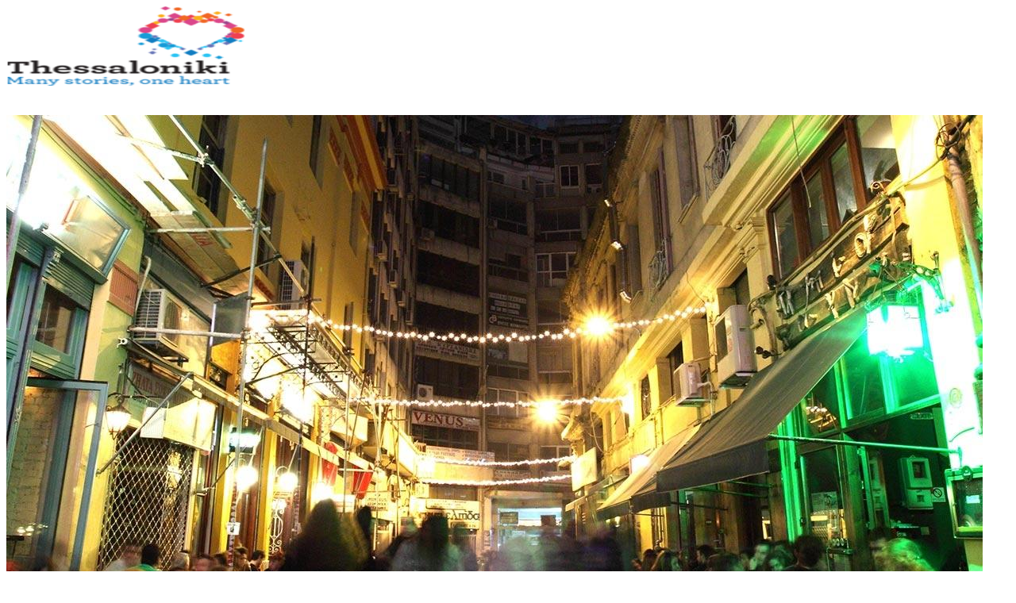

--- FILE ---
content_type: text/html; charset=UTF-8
request_url: https://thessaloniki.travel/el/exerevnontas-tin-poli/endiaferouses-geitonies/valaoritou/
body_size: 43400
content:
<!DOCTYPE html>
<html lang="el" class="html_stretched responsive av-preloader-disabled av-default-lightbox  html_header_top html_logo_left html_main_nav_header html_menu_right html_custom html_header_sticky_disabled html_header_shrinking_disabled html_header_topbar_active html_mobile_menu_phone html_header_searchicon html_content_align_center html_header_unstick_top html_header_stretch_disabled html_minimal_header html_av-overlay-side html_av-overlay-side-classic html_av-submenu-noclone html_entry_id_15913 av-cookies-consent-show-message-bar av-cookies-cookie-consent-enabled av-cookies-can-opt-out av-cookies-user-silent-accept avia-cookie-check-browser-settings av-no-preview html_text_menu_active ">
<head>
<meta charset="UTF-8" />


<!-- mobile setting -->
<meta name="viewport" content="width=device-width, initial-scale=1">

<!-- Scripts/CSS and wp_head hook -->
<meta name='robots' content='index, follow, max-image-preview:large, max-snippet:-1, max-video-preview:-1' />
	<style>img:is([sizes="auto" i], [sizes^="auto," i]) { contain-intrinsic-size: 3000px 1500px }</style>
	<link rel="alternate" hreflang="en" href="https://thessaloniki.travel/exploring-the-city/interesting-districts/valaoritou/" />
<link rel="alternate" hreflang="el" href="https://thessaloniki.travel/el/exerevnontas-tin-poli/endiaferouses-geitonies/valaoritou/" />
<link rel="alternate" hreflang="de" href="https://thessaloniki.travel/de/entdecken-sie-die-stadt/interessante-stadtviertel/valaoritou/" />
<link rel="alternate" hreflang="ru" href="https://thessaloniki.travel/ru/znakomstvo-s-gorodom/kvartaly-dostojnye-vnimaniya/valaoritu/" />
<link rel="alternate" hreflang="it" href="https://thessaloniki.travel/it/esplorare-la-citta/distretti-interessanti/valaoritou/" />
<link rel="alternate" hreflang="he" href="https://thessaloniki.travel/he/%d7%97%d7%a7%d7%a8-%d7%94%d7%a2%d7%99%d7%a8-he/%d7%a9%d7%9b%d7%95%d7%a0%d7%95%d7%aa-%d7%9e%d7%a2%d7%a0%d7%99%d7%99%d7%a0%d7%95%d7%aa/%d7%95%d7%9c%d7%95%d7%a8%d7%99%d7%98%d7%95/" />
<link rel="alternate" hreflang="zh" href="https://thessaloniki.travel/zh-hans/%e8%89%ba%e6%9c%af%e4%b8%8e%e6%96%87%e5%8c%96/%e4%bb%a4%e4%ba%ba%e5%85%b3%e6%b3%a8%e7%9a%84%e5%9c%b0%e5%8c%ba/valaoritou/" />
<link rel="alternate" hreflang="sr" href="https://thessaloniki.travel/sr/%d0%b8%d1%81%d1%82%d1%80%d0%b0%d0%b6%d0%b8%d0%b2%d0%b0%d1%9a%d0%b5-%d0%b3%d1%80%d0%b0%d0%b4%d0%b0/%d0%b7%d0%b0%d0%bd%d0%b8%d0%bc%d1%99%d0%b8%d0%b2%d0%b5-%d0%b3%d1%80%d0%b0%d0%b4%d1%81%d0%ba%d0%b5-%d1%87%d0%b5%d1%82%d0%b2%d1%80%d1%82%d0%b8/%d0%b2%d0%b0%d0%bb%d0%b0%d0%be%d1%80%d0%b8%d1%82%d1%83-%d1%87%d0%b5%d1%82%d0%b2%d1%80%d1%82-valaoritou/" />
<link rel="alternate" hreflang="es" href="https://thessaloniki.travel/es/explorando-la-ciudad/distritos-interesantes/valaoritou/" />
<link rel="alternate" hreflang="x-default" href="https://thessaloniki.travel/exploring-the-city/interesting-districts/valaoritou/" />

				<script type='text/javascript'>

				function avia_cookie_check_sessionStorage()
				{
					//	FF throws error when all cookies blocked !!
					var sessionBlocked = false;
					try
					{
						var test = sessionStorage.getItem( 'aviaCookieRefused' ) != null;
					}
					catch(e)
					{
						sessionBlocked = true;
					}

					var aviaCookieRefused = ! sessionBlocked ? sessionStorage.getItem( 'aviaCookieRefused' ) : null;

					var html = document.getElementsByTagName('html')[0];

					/**
					 * Set a class to avoid calls to sessionStorage
					 */
					if( sessionBlocked || aviaCookieRefused )
					{
						if( html.className.indexOf('av-cookies-session-refused') < 0 )
						{
							html.className += ' av-cookies-session-refused';
						}
					}

					if( sessionBlocked || aviaCookieRefused || document.cookie.match(/aviaCookieConsent/) )
					{
						if( html.className.indexOf('av-cookies-user-silent-accept') >= 0 )
						{
							 html.className = html.className.replace(/\bav-cookies-user-silent-accept\b/g, '');
						}
					}
				}

				avia_cookie_check_sessionStorage();

			</script>
			
	<!-- This site is optimized with the Yoast SEO plugin v24.2 - https://yoast.com/wordpress/plugins/seo/ -->
	<title>Βαλαωρίτου - thessaloniki.travel</title>
	<meta name="description" content="Το χρονικό μιας πετυχημένης μεταμόρφωσης! Περιοχή με μεγάλη εμπορική δραστηριότητα κάποτε, όπου κυριαρχούσαν τα καταστήματα υφασμάτων και οι βιοτεχνίες," />
	<link rel="canonical" href="https://thessaloniki.travel/el/exerevnontas-tin-poli/endiaferouses-geitonies/valaoritou/" />
	<meta property="og:locale" content="el_GR" />
	<meta property="og:type" content="article" />
	<meta property="og:title" content="Βαλαωρίτου - thessaloniki.travel" />
	<meta property="og:description" content="Το χρονικό μιας πετυχημένης μεταμόρφωσης! Περιοχή με μεγάλη εμπορική δραστηριότητα κάποτε, όπου κυριαρχούσαν τα καταστήματα υφασμάτων και οι βιοτεχνίες," />
	<meta property="og:url" content="https://thessaloniki.travel/el/exerevnontas-tin-poli/endiaferouses-geitonies/valaoritou/" />
	<meta property="og:site_name" content="thessaloniki.travel" />
	<meta property="article:published_time" content="2021-10-29T10:13:21+00:00" />
	<meta property="og:image" content="https://thessaloniki.travel/wp-content/uploads/2021/08/98401d211546397e2b8c04cfd4ec5a4d_XL.jpg" />
	<meta property="og:image:width" content="1230" />
	<meta property="og:image:height" content="923" />
	<meta property="og:image:type" content="image/jpeg" />
	<meta name="author" content="design" />
	<meta name="twitter:card" content="summary_large_image" />
	<meta name="twitter:label1" content="Συντάχθηκε από" />
	<meta name="twitter:data1" content="design" />
	<script type="application/ld+json" class="yoast-schema-graph">{"@context":"https://schema.org","@graph":[{"@type":"WebPage","@id":"https://thessaloniki.travel/el/exerevnontas-tin-poli/endiaferouses-geitonies/valaoritou/","url":"https://thessaloniki.travel/el/exerevnontas-tin-poli/endiaferouses-geitonies/valaoritou/","name":"Βαλαωρίτου - thessaloniki.travel","isPartOf":{"@id":"https://thessaloniki.travel/el/#website"},"primaryImageOfPage":{"@id":"https://thessaloniki.travel/el/exerevnontas-tin-poli/endiaferouses-geitonies/valaoritou/#primaryimage"},"image":{"@id":"https://thessaloniki.travel/el/exerevnontas-tin-poli/endiaferouses-geitonies/valaoritou/#primaryimage"},"thumbnailUrl":"https://thessaloniki.travel/wp-content/uploads/2021/08/98401d211546397e2b8c04cfd4ec5a4d_XL.jpg","datePublished":"2021-10-29T10:13:21+00:00","dateModified":"2021-10-29T10:13:21+00:00","author":{"@id":"https://thessaloniki.travel/el/#/schema/person/8abd9bf8036a0a4d85ed6cd0ad334329"},"description":"Το χρονικό μιας πετυχημένης μεταμόρφωσης! Περιοχή με μεγάλη εμπορική δραστηριότητα κάποτε, όπου κυριαρχούσαν τα καταστήματα υφασμάτων και οι βιοτεχνίες,","inLanguage":"el","potentialAction":[{"@type":"ReadAction","target":["https://thessaloniki.travel/el/exerevnontas-tin-poli/endiaferouses-geitonies/valaoritou/"]}]},{"@type":"ImageObject","inLanguage":"el","@id":"https://thessaloniki.travel/el/exerevnontas-tin-poli/endiaferouses-geitonies/valaoritou/#primaryimage","url":"https://thessaloniki.travel/wp-content/uploads/2021/08/98401d211546397e2b8c04cfd4ec5a4d_XL.jpg","contentUrl":"https://thessaloniki.travel/wp-content/uploads/2021/08/98401d211546397e2b8c04cfd4ec5a4d_XL.jpg","width":1230,"height":923},{"@type":"WebSite","@id":"https://thessaloniki.travel/el/#website","url":"https://thessaloniki.travel/el/","name":"thessaloniki.travel","description":"The official travel guide of Thessaloniki","potentialAction":[{"@type":"SearchAction","target":{"@type":"EntryPoint","urlTemplate":"https://thessaloniki.travel/el/?s={search_term_string}"},"query-input":{"@type":"PropertyValueSpecification","valueRequired":true,"valueName":"search_term_string"}}],"inLanguage":"el"},{"@type":"Person","@id":"https://thessaloniki.travel/el/#/schema/person/8abd9bf8036a0a4d85ed6cd0ad334329","name":"design","sameAs":["https://new.thessaloniki.travel"],"url":"https://thessaloniki.travel/el/author/design/"}]}</script>
	<!-- / Yoast SEO plugin. -->


<link rel='dns-prefetch' href='//use.fontawesome.com' />
<link rel="alternate" type="application/rss+xml" title="Ροή RSS &raquo; thessaloniki.travel" href="https://thessaloniki.travel/el/feed/" />
<link rel="alternate" type="text/calendar" title="thessaloniki.travel &raquo; iCal Feed" href="https://thessaloniki.travel/el/events/?ical=1" />
<script type="text/javascript">
/* <![CDATA[ */
window._wpemojiSettings = {"baseUrl":"https:\/\/s.w.org\/images\/core\/emoji\/16.0.1\/72x72\/","ext":".png","svgUrl":"https:\/\/s.w.org\/images\/core\/emoji\/16.0.1\/svg\/","svgExt":".svg","source":{"concatemoji":"https:\/\/thessaloniki.travel\/wp-includes\/js\/wp-emoji-release.min.js?ver=d8ada3946c95c494e222a43f16c6278d"}};
/*! This file is auto-generated */
const a=JSON.parse(document.getElementById("wp-emoji-settings").textContent),o=(window._wpemojiSettings=a,"wpEmojiSettingsSupports"),s=["flag","emoji"];function i(e){try{var t={supportTests:e,timestamp:(new Date).valueOf()};sessionStorage.setItem(o,JSON.stringify(t))}catch(e){}}function c(e,t,n){e.clearRect(0,0,e.canvas.width,e.canvas.height),e.fillText(t,0,0);t=new Uint32Array(e.getImageData(0,0,e.canvas.width,e.canvas.height).data);e.clearRect(0,0,e.canvas.width,e.canvas.height),e.fillText(n,0,0);const a=new Uint32Array(e.getImageData(0,0,e.canvas.width,e.canvas.height).data);return t.every((e,t)=>e===a[t])}function p(e,t){e.clearRect(0,0,e.canvas.width,e.canvas.height),e.fillText(t,0,0);var n=e.getImageData(16,16,1,1);for(let e=0;e<n.data.length;e++)if(0!==n.data[e])return!1;return!0}function u(e,t,n,a){switch(t){case"flag":return n(e,"\ud83c\udff3\ufe0f\u200d\u26a7\ufe0f","\ud83c\udff3\ufe0f\u200b\u26a7\ufe0f")?!1:!n(e,"\ud83c\udde8\ud83c\uddf6","\ud83c\udde8\u200b\ud83c\uddf6")&&!n(e,"\ud83c\udff4\udb40\udc67\udb40\udc62\udb40\udc65\udb40\udc6e\udb40\udc67\udb40\udc7f","\ud83c\udff4\u200b\udb40\udc67\u200b\udb40\udc62\u200b\udb40\udc65\u200b\udb40\udc6e\u200b\udb40\udc67\u200b\udb40\udc7f");case"emoji":return!a(e,"\ud83e\u1fac8")}return!1}function f(e,t,n,a){let r;const o=(r="undefined"!=typeof WorkerGlobalScope&&self instanceof WorkerGlobalScope?new OffscreenCanvas(300,150):document.createElement("canvas")).getContext("2d",{willReadFrequently:!0}),s=(o.textBaseline="top",o.font="600 32px Arial",{});return e.forEach(e=>{s[e]=t(o,e,n,a)}),s}function r(e){var t=document.createElement("script");t.src=e,t.defer=!0,document.head.appendChild(t)}a.supports={everything:!0,everythingExceptFlag:!0},new Promise(t=>{let n=function(){try{var e=JSON.parse(sessionStorage.getItem(o));if("object"==typeof e&&"number"==typeof e.timestamp&&(new Date).valueOf()<e.timestamp+604800&&"object"==typeof e.supportTests)return e.supportTests}catch(e){}return null}();if(!n){if("undefined"!=typeof Worker&&"undefined"!=typeof OffscreenCanvas&&"undefined"!=typeof URL&&URL.createObjectURL&&"undefined"!=typeof Blob)try{var e="postMessage("+f.toString()+"("+[JSON.stringify(s),u.toString(),c.toString(),p.toString()].join(",")+"));",a=new Blob([e],{type:"text/javascript"});const r=new Worker(URL.createObjectURL(a),{name:"wpTestEmojiSupports"});return void(r.onmessage=e=>{i(n=e.data),r.terminate(),t(n)})}catch(e){}i(n=f(s,u,c,p))}t(n)}).then(e=>{for(const n in e)a.supports[n]=e[n],a.supports.everything=a.supports.everything&&a.supports[n],"flag"!==n&&(a.supports.everythingExceptFlag=a.supports.everythingExceptFlag&&a.supports[n]);var t;a.supports.everythingExceptFlag=a.supports.everythingExceptFlag&&!a.supports.flag,a.supports.everything||((t=a.source||{}).concatemoji?r(t.concatemoji):t.wpemoji&&t.twemoji&&(r(t.twemoji),r(t.wpemoji)))});
/* ]]> */
</script>
<link rel='stylesheet' id='avia-grid-css' href='https://thessaloniki.travel/wp-content/themes/enfold/css/grid.css?ver=6.0.8' type='text/css' media='all' />
<link rel='stylesheet' id='avia-base-css' href='https://thessaloniki.travel/wp-content/themes/enfold/css/base.css?ver=6.0.8' type='text/css' media='all' />
<link rel='stylesheet' id='avia-layout-css' href='https://thessaloniki.travel/wp-content/themes/enfold/css/layout.css?ver=6.0.8' type='text/css' media='all' />
<link rel='stylesheet' id='avia-module-blog-css' href='https://thessaloniki.travel/wp-content/themes/enfold/config-templatebuilder/avia-shortcodes/blog/blog.css?ver=6.0.8' type='text/css' media='all' />
<link rel='stylesheet' id='avia-module-postslider-css' href='https://thessaloniki.travel/wp-content/themes/enfold/config-templatebuilder/avia-shortcodes/postslider/postslider.css?ver=6.0.8' type='text/css' media='all' />
<link rel='stylesheet' id='avia-module-button-css' href='https://thessaloniki.travel/wp-content/themes/enfold/config-templatebuilder/avia-shortcodes/buttons/buttons.css?ver=6.0.8' type='text/css' media='all' />
<link rel='stylesheet' id='avia-module-catalogue-css' href='https://thessaloniki.travel/wp-content/themes/enfold/config-templatebuilder/avia-shortcodes/catalogue/catalogue.css?ver=6.0.8' type='text/css' media='all' />
<link rel='stylesheet' id='avia-module-comments-css' href='https://thessaloniki.travel/wp-content/themes/enfold/config-templatebuilder/avia-shortcodes/comments/comments.css?ver=6.0.8' type='text/css' media='all' />
<link rel='stylesheet' id='avia-module-contact-css' href='https://thessaloniki.travel/wp-content/themes/enfold/config-templatebuilder/avia-shortcodes/contact/contact.css?ver=6.0.8' type='text/css' media='all' />
<link rel='stylesheet' id='avia-module-slideshow-css' href='https://thessaloniki.travel/wp-content/themes/enfold/config-templatebuilder/avia-shortcodes/slideshow/slideshow.css?ver=6.0.8' type='text/css' media='all' />
<link rel='stylesheet' id='avia-module-gallery-css' href='https://thessaloniki.travel/wp-content/themes/enfold/config-templatebuilder/avia-shortcodes/gallery/gallery.css?ver=6.0.8' type='text/css' media='all' />
<link rel='stylesheet' id='avia-module-gridrow-css' href='https://thessaloniki.travel/wp-content/themes/enfold/config-templatebuilder/avia-shortcodes/grid_row/grid_row.css?ver=6.0.8' type='text/css' media='all' />
<link rel='stylesheet' id='avia-module-heading-css' href='https://thessaloniki.travel/wp-content/themes/enfold/config-templatebuilder/avia-shortcodes/heading/heading.css?ver=6.0.8' type='text/css' media='all' />
<link rel='stylesheet' id='avia-module-hr-css' href='https://thessaloniki.travel/wp-content/themes/enfold/config-templatebuilder/avia-shortcodes/hr/hr.css?ver=6.0.8' type='text/css' media='all' />
<link rel='stylesheet' id='avia-module-image-css' href='https://thessaloniki.travel/wp-content/themes/enfold/config-templatebuilder/avia-shortcodes/image/image.css?ver=6.0.8' type='text/css' media='all' />
<link rel='stylesheet' id='avia-module-social-css' href='https://thessaloniki.travel/wp-content/themes/enfold/config-templatebuilder/avia-shortcodes/social_share/social_share.css?ver=6.0.8' type='text/css' media='all' />
<link rel='stylesheet' id='avia-module-tabs-css' href='https://thessaloniki.travel/wp-content/themes/enfold/config-templatebuilder/avia-shortcodes/tabs/tabs.css?ver=6.0.8' type='text/css' media='all' />
<link rel='stylesheet' id='avia-module-video-css' href='https://thessaloniki.travel/wp-content/themes/enfold/config-templatebuilder/avia-shortcodes/video/video.css?ver=6.0.8' type='text/css' media='all' />
<style id='wp-emoji-styles-inline-css' type='text/css'>

	img.wp-smiley, img.emoji {
		display: inline !important;
		border: none !important;
		box-shadow: none !important;
		height: 1em !important;
		width: 1em !important;
		margin: 0 0.07em !important;
		vertical-align: -0.1em !important;
		background: none !important;
		padding: 0 !important;
	}
</style>
<link rel='stylesheet' id='wp-block-library-css' href='https://thessaloniki.travel/wp-includes/css/dist/block-library/style.min.css?ver=d8ada3946c95c494e222a43f16c6278d' type='text/css' media='all' />
<style id='global-styles-inline-css' type='text/css'>
:root{--wp--preset--aspect-ratio--square: 1;--wp--preset--aspect-ratio--4-3: 4/3;--wp--preset--aspect-ratio--3-4: 3/4;--wp--preset--aspect-ratio--3-2: 3/2;--wp--preset--aspect-ratio--2-3: 2/3;--wp--preset--aspect-ratio--16-9: 16/9;--wp--preset--aspect-ratio--9-16: 9/16;--wp--preset--color--black: #000000;--wp--preset--color--cyan-bluish-gray: #abb8c3;--wp--preset--color--white: #ffffff;--wp--preset--color--pale-pink: #f78da7;--wp--preset--color--vivid-red: #cf2e2e;--wp--preset--color--luminous-vivid-orange: #ff6900;--wp--preset--color--luminous-vivid-amber: #fcb900;--wp--preset--color--light-green-cyan: #7bdcb5;--wp--preset--color--vivid-green-cyan: #00d084;--wp--preset--color--pale-cyan-blue: #8ed1fc;--wp--preset--color--vivid-cyan-blue: #0693e3;--wp--preset--color--vivid-purple: #9b51e0;--wp--preset--color--metallic-red: #b02b2c;--wp--preset--color--maximum-yellow-red: #edae44;--wp--preset--color--yellow-sun: #eeee22;--wp--preset--color--palm-leaf: #83a846;--wp--preset--color--aero: #7bb0e7;--wp--preset--color--old-lavender: #745f7e;--wp--preset--color--steel-teal: #5f8789;--wp--preset--color--raspberry-pink: #d65799;--wp--preset--color--medium-turquoise: #4ecac2;--wp--preset--gradient--vivid-cyan-blue-to-vivid-purple: linear-gradient(135deg,rgb(6,147,227) 0%,rgb(155,81,224) 100%);--wp--preset--gradient--light-green-cyan-to-vivid-green-cyan: linear-gradient(135deg,rgb(122,220,180) 0%,rgb(0,208,130) 100%);--wp--preset--gradient--luminous-vivid-amber-to-luminous-vivid-orange: linear-gradient(135deg,rgb(252,185,0) 0%,rgb(255,105,0) 100%);--wp--preset--gradient--luminous-vivid-orange-to-vivid-red: linear-gradient(135deg,rgb(255,105,0) 0%,rgb(207,46,46) 100%);--wp--preset--gradient--very-light-gray-to-cyan-bluish-gray: linear-gradient(135deg,rgb(238,238,238) 0%,rgb(169,184,195) 100%);--wp--preset--gradient--cool-to-warm-spectrum: linear-gradient(135deg,rgb(74,234,220) 0%,rgb(151,120,209) 20%,rgb(207,42,186) 40%,rgb(238,44,130) 60%,rgb(251,105,98) 80%,rgb(254,248,76) 100%);--wp--preset--gradient--blush-light-purple: linear-gradient(135deg,rgb(255,206,236) 0%,rgb(152,150,240) 100%);--wp--preset--gradient--blush-bordeaux: linear-gradient(135deg,rgb(254,205,165) 0%,rgb(254,45,45) 50%,rgb(107,0,62) 100%);--wp--preset--gradient--luminous-dusk: linear-gradient(135deg,rgb(255,203,112) 0%,rgb(199,81,192) 50%,rgb(65,88,208) 100%);--wp--preset--gradient--pale-ocean: linear-gradient(135deg,rgb(255,245,203) 0%,rgb(182,227,212) 50%,rgb(51,167,181) 100%);--wp--preset--gradient--electric-grass: linear-gradient(135deg,rgb(202,248,128) 0%,rgb(113,206,126) 100%);--wp--preset--gradient--midnight: linear-gradient(135deg,rgb(2,3,129) 0%,rgb(40,116,252) 100%);--wp--preset--font-size--small: 1rem;--wp--preset--font-size--medium: 1.125rem;--wp--preset--font-size--large: 1.75rem;--wp--preset--font-size--x-large: clamp(1.75rem, 3vw, 2.25rem);--wp--preset--spacing--20: 0.44rem;--wp--preset--spacing--30: 0.67rem;--wp--preset--spacing--40: 1rem;--wp--preset--spacing--50: 1.5rem;--wp--preset--spacing--60: 2.25rem;--wp--preset--spacing--70: 3.38rem;--wp--preset--spacing--80: 5.06rem;--wp--preset--shadow--natural: 6px 6px 9px rgba(0, 0, 0, 0.2);--wp--preset--shadow--deep: 12px 12px 50px rgba(0, 0, 0, 0.4);--wp--preset--shadow--sharp: 6px 6px 0px rgba(0, 0, 0, 0.2);--wp--preset--shadow--outlined: 6px 6px 0px -3px rgb(255, 255, 255), 6px 6px rgb(0, 0, 0);--wp--preset--shadow--crisp: 6px 6px 0px rgb(0, 0, 0);}:root { --wp--style--global--content-size: 800px;--wp--style--global--wide-size: 1130px; }:where(body) { margin: 0; }.wp-site-blocks > .alignleft { float: left; margin-right: 2em; }.wp-site-blocks > .alignright { float: right; margin-left: 2em; }.wp-site-blocks > .aligncenter { justify-content: center; margin-left: auto; margin-right: auto; }:where(.is-layout-flex){gap: 0.5em;}:where(.is-layout-grid){gap: 0.5em;}.is-layout-flow > .alignleft{float: left;margin-inline-start: 0;margin-inline-end: 2em;}.is-layout-flow > .alignright{float: right;margin-inline-start: 2em;margin-inline-end: 0;}.is-layout-flow > .aligncenter{margin-left: auto !important;margin-right: auto !important;}.is-layout-constrained > .alignleft{float: left;margin-inline-start: 0;margin-inline-end: 2em;}.is-layout-constrained > .alignright{float: right;margin-inline-start: 2em;margin-inline-end: 0;}.is-layout-constrained > .aligncenter{margin-left: auto !important;margin-right: auto !important;}.is-layout-constrained > :where(:not(.alignleft):not(.alignright):not(.alignfull)){max-width: var(--wp--style--global--content-size);margin-left: auto !important;margin-right: auto !important;}.is-layout-constrained > .alignwide{max-width: var(--wp--style--global--wide-size);}body .is-layout-flex{display: flex;}.is-layout-flex{flex-wrap: wrap;align-items: center;}.is-layout-flex > :is(*, div){margin: 0;}body .is-layout-grid{display: grid;}.is-layout-grid > :is(*, div){margin: 0;}body{padding-top: 0px;padding-right: 0px;padding-bottom: 0px;padding-left: 0px;}a:where(:not(.wp-element-button)){text-decoration: underline;}:root :where(.wp-element-button, .wp-block-button__link){background-color: #32373c;border-width: 0;color: #fff;font-family: inherit;font-size: inherit;font-style: inherit;font-weight: inherit;letter-spacing: inherit;line-height: inherit;padding-top: calc(0.667em + 2px);padding-right: calc(1.333em + 2px);padding-bottom: calc(0.667em + 2px);padding-left: calc(1.333em + 2px);text-decoration: none;text-transform: inherit;}.has-black-color{color: var(--wp--preset--color--black) !important;}.has-cyan-bluish-gray-color{color: var(--wp--preset--color--cyan-bluish-gray) !important;}.has-white-color{color: var(--wp--preset--color--white) !important;}.has-pale-pink-color{color: var(--wp--preset--color--pale-pink) !important;}.has-vivid-red-color{color: var(--wp--preset--color--vivid-red) !important;}.has-luminous-vivid-orange-color{color: var(--wp--preset--color--luminous-vivid-orange) !important;}.has-luminous-vivid-amber-color{color: var(--wp--preset--color--luminous-vivid-amber) !important;}.has-light-green-cyan-color{color: var(--wp--preset--color--light-green-cyan) !important;}.has-vivid-green-cyan-color{color: var(--wp--preset--color--vivid-green-cyan) !important;}.has-pale-cyan-blue-color{color: var(--wp--preset--color--pale-cyan-blue) !important;}.has-vivid-cyan-blue-color{color: var(--wp--preset--color--vivid-cyan-blue) !important;}.has-vivid-purple-color{color: var(--wp--preset--color--vivid-purple) !important;}.has-metallic-red-color{color: var(--wp--preset--color--metallic-red) !important;}.has-maximum-yellow-red-color{color: var(--wp--preset--color--maximum-yellow-red) !important;}.has-yellow-sun-color{color: var(--wp--preset--color--yellow-sun) !important;}.has-palm-leaf-color{color: var(--wp--preset--color--palm-leaf) !important;}.has-aero-color{color: var(--wp--preset--color--aero) !important;}.has-old-lavender-color{color: var(--wp--preset--color--old-lavender) !important;}.has-steel-teal-color{color: var(--wp--preset--color--steel-teal) !important;}.has-raspberry-pink-color{color: var(--wp--preset--color--raspberry-pink) !important;}.has-medium-turquoise-color{color: var(--wp--preset--color--medium-turquoise) !important;}.has-black-background-color{background-color: var(--wp--preset--color--black) !important;}.has-cyan-bluish-gray-background-color{background-color: var(--wp--preset--color--cyan-bluish-gray) !important;}.has-white-background-color{background-color: var(--wp--preset--color--white) !important;}.has-pale-pink-background-color{background-color: var(--wp--preset--color--pale-pink) !important;}.has-vivid-red-background-color{background-color: var(--wp--preset--color--vivid-red) !important;}.has-luminous-vivid-orange-background-color{background-color: var(--wp--preset--color--luminous-vivid-orange) !important;}.has-luminous-vivid-amber-background-color{background-color: var(--wp--preset--color--luminous-vivid-amber) !important;}.has-light-green-cyan-background-color{background-color: var(--wp--preset--color--light-green-cyan) !important;}.has-vivid-green-cyan-background-color{background-color: var(--wp--preset--color--vivid-green-cyan) !important;}.has-pale-cyan-blue-background-color{background-color: var(--wp--preset--color--pale-cyan-blue) !important;}.has-vivid-cyan-blue-background-color{background-color: var(--wp--preset--color--vivid-cyan-blue) !important;}.has-vivid-purple-background-color{background-color: var(--wp--preset--color--vivid-purple) !important;}.has-metallic-red-background-color{background-color: var(--wp--preset--color--metallic-red) !important;}.has-maximum-yellow-red-background-color{background-color: var(--wp--preset--color--maximum-yellow-red) !important;}.has-yellow-sun-background-color{background-color: var(--wp--preset--color--yellow-sun) !important;}.has-palm-leaf-background-color{background-color: var(--wp--preset--color--palm-leaf) !important;}.has-aero-background-color{background-color: var(--wp--preset--color--aero) !important;}.has-old-lavender-background-color{background-color: var(--wp--preset--color--old-lavender) !important;}.has-steel-teal-background-color{background-color: var(--wp--preset--color--steel-teal) !important;}.has-raspberry-pink-background-color{background-color: var(--wp--preset--color--raspberry-pink) !important;}.has-medium-turquoise-background-color{background-color: var(--wp--preset--color--medium-turquoise) !important;}.has-black-border-color{border-color: var(--wp--preset--color--black) !important;}.has-cyan-bluish-gray-border-color{border-color: var(--wp--preset--color--cyan-bluish-gray) !important;}.has-white-border-color{border-color: var(--wp--preset--color--white) !important;}.has-pale-pink-border-color{border-color: var(--wp--preset--color--pale-pink) !important;}.has-vivid-red-border-color{border-color: var(--wp--preset--color--vivid-red) !important;}.has-luminous-vivid-orange-border-color{border-color: var(--wp--preset--color--luminous-vivid-orange) !important;}.has-luminous-vivid-amber-border-color{border-color: var(--wp--preset--color--luminous-vivid-amber) !important;}.has-light-green-cyan-border-color{border-color: var(--wp--preset--color--light-green-cyan) !important;}.has-vivid-green-cyan-border-color{border-color: var(--wp--preset--color--vivid-green-cyan) !important;}.has-pale-cyan-blue-border-color{border-color: var(--wp--preset--color--pale-cyan-blue) !important;}.has-vivid-cyan-blue-border-color{border-color: var(--wp--preset--color--vivid-cyan-blue) !important;}.has-vivid-purple-border-color{border-color: var(--wp--preset--color--vivid-purple) !important;}.has-metallic-red-border-color{border-color: var(--wp--preset--color--metallic-red) !important;}.has-maximum-yellow-red-border-color{border-color: var(--wp--preset--color--maximum-yellow-red) !important;}.has-yellow-sun-border-color{border-color: var(--wp--preset--color--yellow-sun) !important;}.has-palm-leaf-border-color{border-color: var(--wp--preset--color--palm-leaf) !important;}.has-aero-border-color{border-color: var(--wp--preset--color--aero) !important;}.has-old-lavender-border-color{border-color: var(--wp--preset--color--old-lavender) !important;}.has-steel-teal-border-color{border-color: var(--wp--preset--color--steel-teal) !important;}.has-raspberry-pink-border-color{border-color: var(--wp--preset--color--raspberry-pink) !important;}.has-medium-turquoise-border-color{border-color: var(--wp--preset--color--medium-turquoise) !important;}.has-vivid-cyan-blue-to-vivid-purple-gradient-background{background: var(--wp--preset--gradient--vivid-cyan-blue-to-vivid-purple) !important;}.has-light-green-cyan-to-vivid-green-cyan-gradient-background{background: var(--wp--preset--gradient--light-green-cyan-to-vivid-green-cyan) !important;}.has-luminous-vivid-amber-to-luminous-vivid-orange-gradient-background{background: var(--wp--preset--gradient--luminous-vivid-amber-to-luminous-vivid-orange) !important;}.has-luminous-vivid-orange-to-vivid-red-gradient-background{background: var(--wp--preset--gradient--luminous-vivid-orange-to-vivid-red) !important;}.has-very-light-gray-to-cyan-bluish-gray-gradient-background{background: var(--wp--preset--gradient--very-light-gray-to-cyan-bluish-gray) !important;}.has-cool-to-warm-spectrum-gradient-background{background: var(--wp--preset--gradient--cool-to-warm-spectrum) !important;}.has-blush-light-purple-gradient-background{background: var(--wp--preset--gradient--blush-light-purple) !important;}.has-blush-bordeaux-gradient-background{background: var(--wp--preset--gradient--blush-bordeaux) !important;}.has-luminous-dusk-gradient-background{background: var(--wp--preset--gradient--luminous-dusk) !important;}.has-pale-ocean-gradient-background{background: var(--wp--preset--gradient--pale-ocean) !important;}.has-electric-grass-gradient-background{background: var(--wp--preset--gradient--electric-grass) !important;}.has-midnight-gradient-background{background: var(--wp--preset--gradient--midnight) !important;}.has-small-font-size{font-size: var(--wp--preset--font-size--small) !important;}.has-medium-font-size{font-size: var(--wp--preset--font-size--medium) !important;}.has-large-font-size{font-size: var(--wp--preset--font-size--large) !important;}.has-x-large-font-size{font-size: var(--wp--preset--font-size--x-large) !important;}
:where(.wp-block-post-template.is-layout-flex){gap: 1.25em;}:where(.wp-block-post-template.is-layout-grid){gap: 1.25em;}
:where(.wp-block-columns.is-layout-flex){gap: 2em;}:where(.wp-block-columns.is-layout-grid){gap: 2em;}
:root :where(.wp-block-pullquote){font-size: 1.5em;line-height: 1.6;}
</style>
<link rel='stylesheet' id='wpml-blocks-css' href='https://thessaloniki.travel/wp-content/plugins/sitepress-multilingual-cms/dist/css/blocks/styles.css?ver=4.6.15' type='text/css' media='all' />
<link rel='stylesheet' id='groovy-menu-style-css' href='https://thessaloniki.travel/wp-content/plugins/groovy-menu/assets/style/frontend.css?ver=2.6.3' type='text/css' media='all' />
<link rel='stylesheet' id='groovy-menu-style-fonts-groovy-28328-css' href='https://thessaloniki.travel/wp-content/uploads/groovy/fonts/groovy-28328.css?ver=2.6.3' type='text/css' media='all' />
<link rel='stylesheet' id='groovy-menu-style-fonts-groovy-69018-css' href='https://thessaloniki.travel/wp-content/uploads/groovy/fonts/groovy-69018.css?ver=2.6.3' type='text/css' media='all' />
<link rel='stylesheet' id='groovy-menu-style-fonts-groovy-socicon-css' href='https://thessaloniki.travel/wp-content/uploads/groovy/fonts/groovy-socicon.css?ver=2.6.3' type='text/css' media='all' />
<link rel='stylesheet' id='groovy-menu-font-awesome-css' href='https://thessaloniki.travel/wp-content/plugins/groovy-menu/assets/style/fontawesome.css?ver=2.6.3' type='text/css' media='all' crossorigin='anonymous' />
<link rel='preload' as='font' crossorigin='anonymous' id='groovy-menu-font-awesome-file-css' href='https://thessaloniki.travel/wp-content/plugins/groovy-menu/assets/fonts/fontawesome-webfont.woff2?v=4.7.0' type='font/woff2' media='all' />
<link rel='stylesheet' id='groovy-menu-font-internal-css' href='https://thessaloniki.travel/wp-content/plugins/groovy-menu/assets/style/font-internal.css?ver=2.6.3' type='text/css' media='all' crossorigin='anonymous' />
<link rel='preload' as='font' crossorigin='anonymous' id='groovy-menu-font-internal-file-css' href='https://thessaloniki.travel/wp-content/plugins/groovy-menu/assets/fonts/crane-font.woff?hhxb42' type='font/woff' media='all' />
<link rel='stylesheet' id='novo-map-css' href='https://thessaloniki.travel/wp-content/plugins/novo-map/public/assets/css/novo-map-public.css?ver=1.1.2' type='text/css' media='all' />
<link rel='stylesheet' id='video_popup_close_icon-css' href='https://thessaloniki.travel/wp-content/plugins/video-popup/css/vp-close-icon/close-button-icon.css?ver=1768556187' type='text/css' media='all' />
<link rel='stylesheet' id='oba_youtubepopup_css-css' href='https://thessaloniki.travel/wp-content/plugins/video-popup/css/YouTubePopUp.css?ver=1768556187' type='text/css' media='all' />
<link rel='stylesheet' id='widgetopts-styles-css' href='https://thessaloniki.travel/wp-content/plugins/widget-options/assets/css/widget-options.css?ver=4.1.0' type='text/css' media='all' />
<link rel='stylesheet' id='avia-scs-css' href='https://thessaloniki.travel/wp-content/themes/enfold/css/shortcodes.css?ver=6.0.8' type='text/css' media='all' />
<link rel='stylesheet' id='avia-fold-unfold-css' href='https://thessaloniki.travel/wp-content/themes/enfold/css/avia-snippet-fold-unfold.css?ver=6.0.8' type='text/css' media='all' />
<link rel='stylesheet' id='avia-popup-css-css' href='https://thessaloniki.travel/wp-content/themes/enfold/js/aviapopup/magnific-popup.min.css?ver=6.0.8' type='text/css' media='screen' />
<link rel='stylesheet' id='avia-lightbox-css' href='https://thessaloniki.travel/wp-content/themes/enfold/css/avia-snippet-lightbox.css?ver=6.0.8' type='text/css' media='screen' />
<link rel='stylesheet' id='avia-widget-css-css' href='https://thessaloniki.travel/wp-content/themes/enfold/css/avia-snippet-widget.css?ver=6.0.8' type='text/css' media='screen' />
<link rel='stylesheet' id='avia-dynamic-css' href='https://thessaloniki.travel/wp-content/uploads/dynamic_avia/enfold_child_el.css?ver=67d19f8c619ec' type='text/css' media='all' />
<link rel='stylesheet' id='avia-custom-css' href='https://thessaloniki.travel/wp-content/themes/enfold/css/custom.css?ver=6.0.8' type='text/css' media='all' />
<link rel='stylesheet' id='avia-style-css' href='https://thessaloniki.travel/wp-content/themes/enfold-child/style.css?ver=6.0.8' type='text/css' media='all' />
<link rel='stylesheet' id='gk-nsp-technews_reviews-css' href='https://thessaloniki.travel/wp-content/plugins/GK-News-Show-Pro-master/article_wrappers/technews_reviews/technews_reviews.css?ver=d8ada3946c95c494e222a43f16c6278d' type='text/css' media='all' />
<link rel='stylesheet' id='dashicons-css' href='https://thessaloniki.travel/wp-includes/css/dashicons.min.css?ver=d8ada3946c95c494e222a43f16c6278d' type='text/css' media='all' />
<link rel='stylesheet' id='thickbox-css' href='https://thessaloniki.travel/wp-includes/js/thickbox/thickbox.css?ver=d8ada3946c95c494e222a43f16c6278d' type='text/css' media='all' />
<link rel='stylesheet' id='gk-nsp-css' href='https://thessaloniki.travel/wp-content/plugins/GK-News-Show-Pro-master/gk-nsp.css?ver=d8ada3946c95c494e222a43f16c6278d' type='text/css' media='all' />
<link rel='stylesheet' id='newsletter-css' href='https://thessaloniki.travel/wp-content/plugins/newsletter/style.css?ver=8.6.4' type='text/css' media='all' />
<link rel='stylesheet' id='font-awesome-official-css' href='https://use.fontawesome.com/releases/v5.15.3/css/all.css' type='text/css' media='all' integrity="sha384-SZXxX4whJ79/gErwcOYf+zWLeJdY/qpuqC4cAa9rOGUstPomtqpuNWT9wdPEn2fk" crossorigin="anonymous" />
<link rel='stylesheet' id='ms-main-css' href='https://thessaloniki.travel/wp-content/plugins/masterslider/public/assets/css/masterslider.main.css?ver=3.7.8' type='text/css' media='all' />
<link rel='stylesheet' id='ms-custom-css' href='https://thessaloniki.travel/wp-content/uploads/masterslider/custom.css?ver=15.1' type='text/css' media='all' />
<link rel='stylesheet' id='avia-events-cal-css' href='https://thessaloniki.travel/wp-content/themes/enfold/config-events-calendar/event-mod.css?ver=6.0.8' type='text/css' media='all' />
<link rel='stylesheet' id='groovy-menu-preset-style-227-css' href='https://thessaloniki.travel/wp-content/uploads/groovy/preset_227.css?ver=1dd966da3de7b18cfde0d930e9b4148b' type='text/css' media='all' />
<link rel='stylesheet' id='avia-cookie-css-css' href='https://thessaloniki.travel/wp-content/themes/enfold/css/avia-snippet-cookieconsent.css?ver=6.0.8' type='text/css' media='screen' />
<link rel='stylesheet' id='avia-wpml-css' href='https://thessaloniki.travel/wp-content/themes/enfold/config-wpml/wpml-mod.css?ver=6.0.8' type='text/css' media='all' />
<link rel='stylesheet' id='sib-front-css-css' href='https://thessaloniki.travel/wp-content/plugins/mailin/css/mailin-front.css?ver=d8ada3946c95c494e222a43f16c6278d' type='text/css' media='all' />
<link rel='stylesheet' id='font-awesome-official-v4shim-css' href='https://use.fontawesome.com/releases/v5.15.3/css/v4-shims.css' type='text/css' media='all' integrity="sha384-C2B+KlPW+WkR0Ld9loR1x3cXp7asA0iGVodhCoJ4hwrWm/d9qKS59BGisq+2Y0/D" crossorigin="anonymous" />
<style id='font-awesome-official-v4shim-inline-css' type='text/css'>
@font-face {
font-family: "FontAwesome";
font-display: block;
src: url("https://use.fontawesome.com/releases/v5.15.3/webfonts/fa-brands-400.eot"),
		url("https://use.fontawesome.com/releases/v5.15.3/webfonts/fa-brands-400.eot?#iefix") format("embedded-opentype"),
		url("https://use.fontawesome.com/releases/v5.15.3/webfonts/fa-brands-400.woff2") format("woff2"),
		url("https://use.fontawesome.com/releases/v5.15.3/webfonts/fa-brands-400.woff") format("woff"),
		url("https://use.fontawesome.com/releases/v5.15.3/webfonts/fa-brands-400.ttf") format("truetype"),
		url("https://use.fontawesome.com/releases/v5.15.3/webfonts/fa-brands-400.svg#fontawesome") format("svg");
}

@font-face {
font-family: "FontAwesome";
font-display: block;
src: url("https://use.fontawesome.com/releases/v5.15.3/webfonts/fa-solid-900.eot"),
		url("https://use.fontawesome.com/releases/v5.15.3/webfonts/fa-solid-900.eot?#iefix") format("embedded-opentype"),
		url("https://use.fontawesome.com/releases/v5.15.3/webfonts/fa-solid-900.woff2") format("woff2"),
		url("https://use.fontawesome.com/releases/v5.15.3/webfonts/fa-solid-900.woff") format("woff"),
		url("https://use.fontawesome.com/releases/v5.15.3/webfonts/fa-solid-900.ttf") format("truetype"),
		url("https://use.fontawesome.com/releases/v5.15.3/webfonts/fa-solid-900.svg#fontawesome") format("svg");
}

@font-face {
font-family: "FontAwesome";
font-display: block;
src: url("https://use.fontawesome.com/releases/v5.15.3/webfonts/fa-regular-400.eot"),
		url("https://use.fontawesome.com/releases/v5.15.3/webfonts/fa-regular-400.eot?#iefix") format("embedded-opentype"),
		url("https://use.fontawesome.com/releases/v5.15.3/webfonts/fa-regular-400.woff2") format("woff2"),
		url("https://use.fontawesome.com/releases/v5.15.3/webfonts/fa-regular-400.woff") format("woff"),
		url("https://use.fontawesome.com/releases/v5.15.3/webfonts/fa-regular-400.ttf") format("truetype"),
		url("https://use.fontawesome.com/releases/v5.15.3/webfonts/fa-regular-400.svg#fontawesome") format("svg");
unicode-range: U+F004-F005,U+F007,U+F017,U+F022,U+F024,U+F02E,U+F03E,U+F044,U+F057-F059,U+F06E,U+F070,U+F075,U+F07B-F07C,U+F080,U+F086,U+F089,U+F094,U+F09D,U+F0A0,U+F0A4-F0A7,U+F0C5,U+F0C7-F0C8,U+F0E0,U+F0EB,U+F0F3,U+F0F8,U+F0FE,U+F111,U+F118-F11A,U+F11C,U+F133,U+F144,U+F146,U+F14A,U+F14D-F14E,U+F150-F152,U+F15B-F15C,U+F164-F165,U+F185-F186,U+F191-F192,U+F1AD,U+F1C1-F1C9,U+F1CD,U+F1D8,U+F1E3,U+F1EA,U+F1F6,U+F1F9,U+F20A,U+F247-F249,U+F24D,U+F254-F25B,U+F25D,U+F267,U+F271-F274,U+F279,U+F28B,U+F28D,U+F2B5-F2B6,U+F2B9,U+F2BB,U+F2BD,U+F2C1-F2C2,U+F2D0,U+F2D2,U+F2DC,U+F2ED,U+F328,U+F358-F35B,U+F3A5,U+F3D1,U+F410,U+F4AD;
}
</style>
<script type="text/javascript" src="https://thessaloniki.travel/wp-includes/js/jquery/jquery.min.js?ver=3.7.1" id="jquery-core-js"></script>
<script type="text/javascript" src="https://thessaloniki.travel/wp-includes/js/jquery/jquery-migrate.min.js?ver=3.4.1" id="jquery-migrate-js"></script>
<script type="text/javascript" src="https://thessaloniki.travel/wp-content/plugins/novo-map/gutenberg/dist/script.js?ver=1.1.2" id="novo-map-blocks-script-js"></script>
<script type="text/javascript" src="https://thessaloniki.travel/wp-content/plugins/stop-user-enumeration/frontend/js/frontend.js?ver=1.7.5" id="stop-user-enumeration-js" defer="defer" data-wp-strategy="defer"></script>
<script type="text/javascript" src="https://thessaloniki.travel/wp-content/plugins/video-popup/js/YouTubePopUp.jquery.js?ver=1768556187" id="oba_youtubepopup_plugin-js"></script>
<script type="text/javascript" src="https://thessaloniki.travel/wp-content/plugins/video-popup/js/YouTubePopUp.js?ver=1768556187" id="oba_youtubepopup_activate-js"></script>
<script type="text/javascript" src="https://thessaloniki.travel/wp-content/themes/enfold-child/js/custom.js?ver=d8ada3946c95c494e222a43f16c6278d" id="custom-script-js"></script>
<script type="text/javascript" src="https://thessaloniki.travel/wp-content/themes/enfold-child/js/progressbar.js?ver=d8ada3946c95c494e222a43f16c6278d" id="progressbar-script-js"></script>
<script type="text/javascript" src="https://thessaloniki.travel/wp-content/themes/enfold/js/avia-js.js?ver=6.0.8" id="avia-js-js"></script>
<script type="text/javascript" src="https://thessaloniki.travel/wp-content/themes/enfold/js/avia-compat.js?ver=6.0.8" id="avia-compat-js"></script>
<script type="text/javascript" src="https://thessaloniki.travel/wp-content/themes/enfold/config-wpml/wpml-mod.js?ver=6.0.8" id="avia-wpml-script-js"></script>
<script type="text/javascript" id="sib-front-js-js-extra">
/* <![CDATA[ */
var sibErrMsg = {"invalidMail":"Please fill out valid email address","requiredField":"Please fill out required fields","invalidDateFormat":"Please fill out valid date format","invalidSMSFormat":"Please fill out valid phone number"};
var ajax_sib_front_object = {"ajax_url":"https:\/\/thessaloniki.travel\/wp-admin\/admin-ajax.php","ajax_nonce":"986fb948a3","flag_url":"https:\/\/thessaloniki.travel\/wp-content\/plugins\/mailin\/img\/flags\/"};
/* ]]> */
</script>
<script type="text/javascript" src="https://thessaloniki.travel/wp-content/plugins/mailin/js/mailin-front.js?ver=1736504369" id="sib-front-js-js"></script>
<link rel="https://api.w.org/" href="https://thessaloniki.travel/el/wp-json/" /><link rel="alternate" title="JSON" type="application/json" href="https://thessaloniki.travel/el/wp-json/wp/v2/posts/15913" /><link rel="EditURI" type="application/rsd+xml" title="RSD" href="https://thessaloniki.travel/xmlrpc.php?rsd" />

<link rel='shortlink' href='https://thessaloniki.travel/el/?p=15913' />
<link rel="alternate" title="oEmbed (JSON)" type="application/json+oembed" href="https://thessaloniki.travel/el/wp-json/oembed/1.0/embed?url=https%3A%2F%2Fthessaloniki.travel%2Fel%2Fexerevnontas-tin-poli%2Fendiaferouses-geitonies%2Fvalaoritou%2F" />
<link rel="alternate" title="oEmbed (XML)" type="text/xml+oembed" href="https://thessaloniki.travel/el/wp-json/oembed/1.0/embed?url=https%3A%2F%2Fthessaloniki.travel%2Fel%2Fexerevnontas-tin-poli%2Fendiaferouses-geitonies%2Fvalaoritou%2F&#038;format=xml" />
<meta name="generator" content="WPML ver:4.6.15 stt:59,1,3,13,20,27,45,49,2;" />
<script>var ms_grabbing_curosr='https://thessaloniki.travel/wp-content/plugins/masterslider/public/assets/css/common/grabbing.cur',ms_grab_curosr='https://thessaloniki.travel/wp-content/plugins/masterslider/public/assets/css/common/grab.cur';</script>
<meta name="generator" content="MasterSlider 3.7.8 - Responsive Touch Image Slider" />
		<script type='text/javascript'>
			var video_popup_unprm_general_settings = {
    			'unprm_r_border': ''
			};
		</script>
	<meta name="tec-api-version" content="v1"><meta name="tec-api-origin" content="https://thessaloniki.travel/el/"><link rel="alternate" href="https://thessaloniki.travel/el/wp-json/tribe/events/v1/" /><link rel="profile" href="https://gmpg.org/xfn/11" />
<link rel="alternate" type="application/rss+xml" title="thessaloniki.travel RSS2 Feed" href="https://thessaloniki.travel/el/feed/" />
<link rel="pingback" href="https://thessaloniki.travel/xmlrpc.php" />

<style type='text/css' media='screen'>
 #top #header_main > .container, #top #header_main > .container .main_menu  .av-main-nav > li > a, #top #header_main #menu-item-shop .cart_dropdown_link{ height:137px; line-height: 137px; }
 .html_top_nav_header .av-logo-container{ height:137px;  }
 .html_header_top.html_header_sticky #top #wrap_all #main{ padding-top:165px; } 
</style>
<!--[if lt IE 9]><script src="https://thessaloniki.travel/wp-content/themes/enfold/js/html5shiv.js"></script><![endif]-->
<link rel="icon" href="https://thessaloniki.travel/wp-content/uploads/2021/06/favicon.png" type="image/png">
		<style type="text/css" id="wp-custom-css">
			.white .sa_owl_theme .owl-nav .owl-next, .white .sa_owl_theme .owl-nav .owl-prev {
    background: transparent !important;
}
.sa_owl_theme .owl-nav div, .sa_owl_theme .owl-nav button {
    width: 60px !important;
    height: 60px !important;
}		</style>
		<style type="text/css">
		@font-face {font-family: 'entypo-fontello'; font-weight: normal; font-style: normal; font-display: auto;
		src: url('https://thessaloniki.travel/wp-content/themes/enfold/config-templatebuilder/avia-template-builder/assets/fonts/entypo-fontello.woff2') format('woff2'),
		url('https://thessaloniki.travel/wp-content/themes/enfold/config-templatebuilder/avia-template-builder/assets/fonts/entypo-fontello.woff') format('woff'),
		url('https://thessaloniki.travel/wp-content/themes/enfold/config-templatebuilder/avia-template-builder/assets/fonts/entypo-fontello.ttf') format('truetype'),
		url('https://thessaloniki.travel/wp-content/themes/enfold/config-templatebuilder/avia-template-builder/assets/fonts/entypo-fontello.svg#entypo-fontello') format('svg'),
		url('https://thessaloniki.travel/wp-content/themes/enfold/config-templatebuilder/avia-template-builder/assets/fonts/entypo-fontello.eot'),
		url('https://thessaloniki.travel/wp-content/themes/enfold/config-templatebuilder/avia-template-builder/assets/fonts/entypo-fontello.eot?#iefix') format('embedded-opentype');
		} #top .avia-font-entypo-fontello, body .avia-font-entypo-fontello, html body [data-av_iconfont='entypo-fontello']:before{ font-family: 'entypo-fontello'; }
		</style>

<!--
Debugging Info for Theme support: 

Theme: Enfold
Version: 6.0.8
Installed: enfold
AviaFramework Version: 5.6
AviaBuilder Version: 5.3
aviaElementManager Version: 1.0.1
- - - - - - - - - - -
ChildTheme: Enfold Child
ChildTheme Version: 1.0
ChildTheme Installed: enfold

- - - - - - - - - - -
ML:2G-PU:112-PLA:34
WP:6.8.3
Compress: CSS:disabled - JS:disabled
Updates: disabled
PLAu:33
--><style id="wpforms-css-vars-root">
				:root {
					--wpforms-field-border-radius: 3px;
--wpforms-field-border-style: solid;
--wpforms-field-border-size: 1px;
--wpforms-field-background-color: #ffffff;
--wpforms-field-border-color: rgba( 0, 0, 0, 0.25 );
--wpforms-field-border-color-spare: rgba( 0, 0, 0, 0.25 );
--wpforms-field-text-color: rgba( 0, 0, 0, 0.7 );
--wpforms-field-menu-color: #ffffff;
--wpforms-label-color: rgba( 0, 0, 0, 0.85 );
--wpforms-label-sublabel-color: rgba( 0, 0, 0, 0.55 );
--wpforms-label-error-color: #d63637;
--wpforms-button-border-radius: 3px;
--wpforms-button-border-style: none;
--wpforms-button-border-size: 1px;
--wpforms-button-background-color: #066aab;
--wpforms-button-border-color: #066aab;
--wpforms-button-text-color: #ffffff;
--wpforms-page-break-color: #066aab;
--wpforms-background-image: none;
--wpforms-background-position: center center;
--wpforms-background-repeat: no-repeat;
--wpforms-background-size: cover;
--wpforms-background-width: 100px;
--wpforms-background-height: 100px;
--wpforms-background-color: rgba( 0, 0, 0, 0 );
--wpforms-background-url: none;
--wpforms-container-padding: 0px;
--wpforms-container-border-style: none;
--wpforms-container-border-width: 1px;
--wpforms-container-border-color: #000000;
--wpforms-container-border-radius: 3px;
--wpforms-field-size-input-height: 43px;
--wpforms-field-size-input-spacing: 15px;
--wpforms-field-size-font-size: 16px;
--wpforms-field-size-line-height: 19px;
--wpforms-field-size-padding-h: 14px;
--wpforms-field-size-checkbox-size: 16px;
--wpforms-field-size-sublabel-spacing: 5px;
--wpforms-field-size-icon-size: 1;
--wpforms-label-size-font-size: 16px;
--wpforms-label-size-line-height: 19px;
--wpforms-label-size-sublabel-font-size: 14px;
--wpforms-label-size-sublabel-line-height: 17px;
--wpforms-button-size-font-size: 17px;
--wpforms-button-size-height: 41px;
--wpforms-button-size-padding-h: 15px;
--wpforms-button-size-margin-top: 10px;
--wpforms-container-shadow-size-box-shadow: none;

				}
			</style>
</head>




<body id="top" class="wp-singular post-template-default single single-post postid-15913 single-format-standard wp-theme-enfold wp-child-theme-enfold-child rtl_columns stretched groovy_menu_2-6-3 _masterslider _msp_version_3.7.8 tribe-no-js post-type-post category-endiaferouses-geitonies avia-responsive-images-support av-recaptcha-enabled av-google-badge-hide" itemscope="itemscope" itemtype="https://schema.org/WebPage" >

	
	<div id='wrap_all'>

	
<header id='header' class='all_colors header_color light_bg_color  av_header_top av_logo_left av_main_nav_header av_menu_right av_custom av_header_sticky_disabled av_header_shrinking_disabled av_header_stretch_disabled av_mobile_menu_phone av_header_searchicon av_header_unstick_top av_minimal_header av_bottom_nav_disabled  av_alternate_logo_active av_header_border_disabled' aria-label="Header" data-av_shrink_factor='50' role="banner" itemscope="itemscope" itemtype="https://schema.org/WPHeader" >

		<div id='header_meta' class='container_wrap container_wrap_meta  av_phone_active_right av_extra_header_active av_entry_id_15913'>

			      <div class='container'>
			      <nav class='sub_menu'  role="navigation" itemscope="itemscope" itemtype="https://schema.org/SiteNavigationElement" ></nav>			      </div>
		</div>

		<div  id='header_main' class='container_wrap container_wrap_logo'>

        <div class='container av-logo-container'><div class='inner-container'><span class='logo avia-standard-logo'><a href='https://thessaloniki.travel/el/' class='' aria-label='thessaloniki-logo' title='thessaloniki-logo'><img src="https://thessaloniki.travel/wp-content/uploads/2021/06/thessaloniki-logo.png" height="100" width="300" alt='thessaloniki.travel' title='thessaloniki-logo' /></a></span><nav class='main_menu' data-selectname='Select a page'  role="navigation" itemscope="itemscope" itemtype="https://schema.org/SiteNavigationElement" >
	<header class="gm-navbar gm-preset-id-227 gm-navbar--align-left gm-navbar--style-1 gm-top-links-align-right gm-navbar--toolbar-true gm-navbar--has-shadow gm-navbar--shadow-tiny gm-navbar--has-shadow-sticky gm-navbar--shadow-dropdown-medium gm-dropdown-hover-style-default gm-dropdown-appearance-default gm-dropdown-with-scrollbar"
	        id="gm-696a069b6bd69" data-version="2.6.3">
		<div class="gm-wrapper">
				<div class="gm-toolbar" id="gm-toolbar">
					<div class="gm-toolbar-bg"></div><div class="gm-container gm-block-container"><div class="phone-info">Download the app <a href="https://apps.apple.com/us/app/thessaloniki-travel/id1435162812?ls=1" class="appstore" target="_blank" rel="noopener"></a> <a href="https://play.google.com/store/apps/details?id=gr.softweb.thessaloniki&amp;hl=en_US" class="googleplay" target="_blank" rel="noopener"></a></div>
</div></div><div class="gm-inner">
				<div class="gm-inner-bg"></div>
				<div class="gm-container"><div class="gm-logo"><a href="https://thessaloniki.travel/el/" ><img src="https://thessaloniki.travel/wp-content/uploads/2021/06/thessaloniki-logo.png" width="191" height="145" class="gm-logo__img gm-logo__img-alt" alt="" /><img src="https://thessaloniki.travel/wp-content/uploads/2021/06/favicon.png" width="82" height="91" class="gm-logo__img gm-logo__img-sticky" alt="" /><img src="https://thessaloniki.travel/wp-content/uploads/2021/06/thessaloniki-logo-white.png" width="180" height="137" class="gm-logo__img gm-logo__img-mobile" alt="" /></a></div><span class="gm-menu-btn">	<span class="gm-menu-btn__inner">	<i class="fa fa-bars"></i>	</span></span><div class="gm-main-menu-wrapper"><nav id="gm-main-menu"><ul id="menu-english-gr" class="gm-navbar-nav"><li id="menu-item-15698" class="menu-item menu-item-type-post_type menu-item-object-page menu-item-home gm-menu-item gm-menu-item--lvl-0"></li>
<li id="menu-item-15699" class="menu-item menu-item-type-custom menu-item-object-custom menu-item-has-children gm-menu-item gm-menu-item--lvl-0 gm-dropdown mega-gm-dropdown"><a href="#" class="gm-anchor gm-dropdown-toggle"><span class="gm-menu-item__txt-wrapper"><span class="gm-menu-item__txt">Εξερευνώντας την πόλη</span></span><span class="gm-caret" aria-label="dropdown"><i class="fa fa-fw fa-angle-down"></i></span></a>
<div class="gm-dropdown-menu-wrapper"><ul class="gm-dropdown-menu gm-dropdown-menu--lvl-1" >
<li><div class="gm-mega-menu-wrapper"><div class="gm-grid-container"><div class="gm-grid-row"><div class="gm-mega-menu__item mobile-grid-100 grid-25">
	<div class="gm-dropdown-menu-wrapper"><ul class="" >
		<li id="menu-item-15701" class="menu-item menu-item-type-taxonomy menu-item-object-category menu-item-has-children gm-menu-item gm-menu-item--lvl-2 gm-dropdown gm-dropdown-submenu gm-frozen-link"><a href="https://thessaloniki.travel/el/exerevnontas-tin-poli/techni-politismos/" class="gm-anchor gm-dropdown-toggle gm-menu-item__link"><span class="gm-menu-item__txt-wrapper"><span class="gm-menu-item__txt">Τέχνη και Πολιτισμός</span></span></a>
		<div class="gm-plain-list-menu-wrapper" style="min-width: 500px !important; max-width: 500px !important;"><ul class="gm-plain-list-menu gm-plain-list-menu--lvl-3" >
			<li id="menu-item-15702" class="menu-item menu-item-type-taxonomy menu-item-object-category gm-menu-item gm-menu-item--lvl-3"><a href="https://thessaloniki.travel/el/exerevnontas-tin-poli/techni-politismos/mouseia/" class="gm-anchor gm-menu-item__link"><span class="gm-menu-item__txt-wrapper"><span class="gm-menu-item__txt">Μουσεία</span></span></a></li>
			<li id="menu-item-32971" class="menu-item menu-item-type-taxonomy menu-item-object-category gm-menu-item gm-menu-item--lvl-3"><a href="https://thessaloniki.travel/el/exerevnontas-tin-poli/techni-politismos/mnimeia-glypta/" class="gm-anchor gm-menu-item__link"><span class="gm-menu-item__txt-wrapper"><span class="gm-menu-item__txt">Μνημεία &amp; Γλυπτά</span></span></a></li>
			<li id="menu-item-15704" class="menu-item menu-item-type-post_type menu-item-object-post gm-menu-item gm-menu-item--lvl-3"><a href="https://thessaloniki.travel/el/exerevnontas-tin-poli/techni-politismos/megaro-mousikis-thessalonikis/megaro-mousikis-thessalonikis/" class="gm-anchor gm-menu-item__link"><span class="gm-menu-item__txt-wrapper"><span class="gm-menu-item__txt">Μέγαρο Μουσικής Θεσσαλονίκης</span></span></a></li>
			<li id="menu-item-15705" class="menu-item menu-item-type-taxonomy menu-item-object-category gm-menu-item gm-menu-item--lvl-3"><a href="https://thessaloniki.travel/el/exerevnontas-tin-poli/techni-politismos/theatra-kinimatografoi/" class="gm-anchor gm-menu-item__link"><span class="gm-menu-item__txt-wrapper"><span class="gm-menu-item__txt">Θέατρα &amp; κινηματογράφοι</span></span></a></li>
			<li id="menu-item-15706" class="menu-item menu-item-type-post_type menu-item-object-post gm-menu-item gm-menu-item--lvl-3"><a href="https://thessaloniki.travel/el/exerevnontas-tin-poli/techni-politismos/noesis-el/kentro-diadosis-epistimon-kai-mouseio-technologias-noisis/" class="gm-anchor gm-menu-item__link"><span class="gm-menu-item__txt-wrapper"><span class="gm-menu-item__txt">Κέντρο Διάδοσης Επιστημών και Μουσείο Τεχνολογίας  ΝΟΗΣΙΣ</span></span></a></li>
			<li id="menu-item-15707" class="menu-item menu-item-type-post_type menu-item-object-post gm-menu-item gm-menu-item--lvl-3"><a href="https://thessaloniki.travel/el/exerevnontas-tin-poli/techni-politismos/mousiki-klironomia-tis-thessalonikis/mousiki-klironomia-tis-thessalonikis/" class="gm-anchor gm-menu-item__link"><span class="gm-menu-item__txt-wrapper"><span class="gm-menu-item__txt">Μουσική κληρονομιά της Θεσσαλονίκης</span></span></a></li>
		</ul></div>
</li>
		<li id="menu-item-15708" class="menu-item menu-item-type-taxonomy menu-item-object-category current-post-ancestor current-menu-parent current-post-parent gm-menu-item gm-menu-item--lvl-2"><a href="https://thessaloniki.travel/el/exerevnontas-tin-poli/endiaferouses-geitonies/" class="gm-anchor gm-menu-item__link"><span class="gm-menu-item__txt-wrapper"><span class="gm-menu-item__txt">Ενδιαφέρουσες γειτονιές</span></span></a></li>
		<li id="menu-item-15709" class="menu-item menu-item-type-taxonomy menu-item-object-category menu-item-has-children gm-menu-item gm-menu-item--lvl-2 gm-dropdown gm-dropdown-submenu gm-frozen-link"><a href="https://thessaloniki.travel/el/exerevnontas-tin-poli/thematikes-diadromes/" class="gm-anchor gm-dropdown-toggle gm-menu-item__link"><span class="gm-menu-item__txt-wrapper"><span class="gm-menu-item__txt">Θεματικές διαδρομές</span></span></a>
		<div class="gm-plain-list-menu-wrapper" style="min-width: 500px !important; max-width: 500px !important;"><ul class="gm-plain-list-menu gm-plain-list-menu--lvl-3" >
			<li id="menu-item-15710" class="menu-item menu-item-type-taxonomy menu-item-object-category gm-menu-item gm-menu-item--lvl-3"><a href="https://thessaloniki.travel/el/exerevnontas-tin-poli/thematikes-diadromes/romaiki-diadromi/" class="gm-anchor gm-menu-item__link"><span class="gm-menu-item__txt-wrapper"><span class="gm-menu-item__txt">Ρωμαϊκή διαδρομή</span></span></a></li>
			<li id="menu-item-15711" class="menu-item menu-item-type-taxonomy menu-item-object-category gm-menu-item gm-menu-item--lvl-3"><a href="https://thessaloniki.travel/el/exerevnontas-tin-poli/thematikes-diadromes/palaiochristianiki-vyzantini-diadromi/" class="gm-anchor gm-menu-item__link"><span class="gm-menu-item__txt-wrapper"><span class="gm-menu-item__txt">Παλαιοχριστιανική &amp; Βυζαντινή διαδρομή</span></span></a></li>
			<li id="menu-item-15712" class="menu-item menu-item-type-taxonomy menu-item-object-category gm-menu-item gm-menu-item--lvl-3"><a href="https://thessaloniki.travel/el/exerevnontas-tin-poli/thematikes-diadromes/diadromi-mnimeion-unesco/" class="gm-anchor gm-menu-item__link"><span class="gm-menu-item__txt-wrapper"><span class="gm-menu-item__txt">Μνημεία UNESCO</span></span></a></li>
			<li id="menu-item-15713" class="menu-item menu-item-type-taxonomy menu-item-object-category gm-menu-item gm-menu-item--lvl-3"><a href="https://thessaloniki.travel/el/exerevnontas-tin-poli/thematikes-diadromes/i-diadromi-ton-psifidoton/" class="gm-anchor gm-menu-item__link"><span class="gm-menu-item__txt-wrapper"><span class="gm-menu-item__txt">Η Διαδρομή των ψηφιδωτών</span></span></a></li>
			<li id="menu-item-15714" class="menu-item menu-item-type-taxonomy menu-item-object-category gm-menu-item gm-menu-item--lvl-3"><a href="https://thessaloniki.travel/el/exerevnontas-tin-poli/thematikes-diadromes/othomaniki-diadromi/" class="gm-anchor gm-menu-item__link"><span class="gm-menu-item__txt-wrapper"><span class="gm-menu-item__txt">Οθωμανική διαδρομή</span></span></a></li>
			<li id="menu-item-15715" class="menu-item menu-item-type-taxonomy menu-item-object-category gm-menu-item gm-menu-item--lvl-3"><a href="https://thessaloniki.travel/el/exerevnontas-tin-poli/thematikes-diadromes/evraiki-diadromi/" class="gm-anchor gm-menu-item__link"><span class="gm-menu-item__txt-wrapper"><span class="gm-menu-item__txt">Εβραϊκή διαδρομή</span></span></a></li>
			<li id="menu-item-15716" class="menu-item menu-item-type-taxonomy menu-item-object-category gm-menu-item gm-menu-item--lvl-3"><a href="https://thessaloniki.travel/el/exerevnontas-tin-poli/thematikes-diadromes/neoteri-architektoniki/" class="gm-anchor gm-menu-item__link"><span class="gm-menu-item__txt-wrapper"><span class="gm-menu-item__txt">Νεότερη αρχιτεκτονική</span></span></a></li>
			<li id="menu-item-15717" class="menu-item menu-item-type-taxonomy menu-item-object-category gm-menu-item gm-menu-item--lvl-3"><a href="https://thessaloniki.travel/el/exerevnontas-tin-poli/thematikes-diadromes/polemiki-istoria/" class="gm-anchor gm-menu-item__link"><span class="gm-menu-item__txt-wrapper"><span class="gm-menu-item__txt">Πολεμική ιστορία</span></span></a></li>
			<li id="menu-item-15718" class="menu-item menu-item-type-taxonomy menu-item-object-category gm-menu-item gm-menu-item--lvl-3"><a href="https://thessaloniki.travel/el/exerevnontas-tin-poli/thematikes-diadromes/sta-vimata-tou-kyrillou-methodiou/" class="gm-anchor gm-menu-item__link"><span class="gm-menu-item__txt-wrapper"><span class="gm-menu-item__txt">Στα βήματα του Κυρίλλου &amp; Μεθόδιου</span></span></a></li>
			<li id="menu-item-15719" class="menu-item menu-item-type-taxonomy menu-item-object-category gm-menu-item gm-menu-item--lvl-3"><a href="https://thessaloniki.travel/el/exerevnontas-tin-poli/thematikes-diadromes/sta-vimata-tou-apostolou-pavlou/" class="gm-anchor gm-menu-item__link"><span class="gm-menu-item__txt-wrapper"><span class="gm-menu-item__txt">Στα βήματα του Αποστόλου Παύλου</span></span></a></li>
			<li id="menu-item-15720" class="menu-item menu-item-type-taxonomy menu-item-object-category gm-menu-item gm-menu-item--lvl-3"><a href="https://thessaloniki.travel/el/exerevnontas-tin-poli/thematikes-diadromes/sta-vimata-tou-aristoteli/" class="gm-anchor gm-menu-item__link"><span class="gm-menu-item__txt-wrapper"><span class="gm-menu-item__txt">Στα βήματα του Αριστοτέλη</span></span></a></li>
			<li id="menu-item-15721" class="menu-item menu-item-type-taxonomy menu-item-object-category gm-menu-item gm-menu-item--lvl-3"><a href="https://thessaloniki.travel/el/exerevnontas-tin-poli/thematikes-diadromes/oiniki-diadromi/" class="gm-anchor gm-menu-item__link"><span class="gm-menu-item__txt-wrapper"><span class="gm-menu-item__txt">Οινική διαδρομή</span></span></a></li>
		</ul></div>
</li>
		<li id="menu-item-15722" class="menu-item menu-item-type-custom menu-item-object-custom menu-item-has-children gm-menu-item gm-menu-item--lvl-2 gm-dropdown gm-dropdown-submenu gm-frozen-link"><a href="#" class="gm-anchor gm-dropdown-toggle gm-menu-item__link"><span class="gm-menu-item__txt-wrapper"><span class="gm-menu-item__txt">Θρησκεία</span></span></a>
		<div class="gm-plain-list-menu-wrapper" style="min-width: 500px !important; max-width: 500px !important;"><ul class="gm-plain-list-menu gm-plain-list-menu--lvl-3" >
			<li id="menu-item-15723" class="menu-item menu-item-type-taxonomy menu-item-object-category gm-menu-item gm-menu-item--lvl-3"><a href="https://thessaloniki.travel/el/exerevnontas-tin-poli/thriskeia/ellinikes-orthodoxes-ekklisies/" class="gm-anchor gm-menu-item__link"><span class="gm-menu-item__txt-wrapper"><span class="gm-menu-item__txt">Ελληνικές Ορθόδοξες εκκλησίες</span></span></a></li>
			<li id="menu-item-15724" class="menu-item menu-item-type-taxonomy menu-item-object-category gm-menu-item gm-menu-item--lvl-3"><a href="https://thessaloniki.travel/el/exerevnontas-tin-poli/thriskeia/alloi-latreftikoi-choroi/" class="gm-anchor gm-menu-item__link"><span class="gm-menu-item__txt-wrapper"><span class="gm-menu-item__txt">Άλλοι Λατρευτικοί Χώροι</span></span></a></li>
			<li id="menu-item-15725" class="menu-item menu-item-type-taxonomy menu-item-object-category gm-menu-item gm-menu-item--lvl-3"><a href="https://thessaloniki.travel/el/exerevnontas-tin-poli/thriskeia/monastiria/" class="gm-anchor gm-menu-item__link"><span class="gm-menu-item__txt-wrapper"><span class="gm-menu-item__txt">Μοναστήρια</span></span></a></li>
		</ul></div>
</li>
		<li id="menu-item-15726" class="menu-item menu-item-type-custom menu-item-object-custom menu-item-has-children gm-menu-item gm-menu-item--lvl-2 gm-dropdown gm-dropdown-submenu gm-frozen-link"><a href="#" class="gm-anchor gm-dropdown-toggle gm-menu-item__link"><span class="gm-menu-item__txt-wrapper"><span class="gm-menu-item__txt">Ημερήσιες διαδρομές</span></span></a>
		<div class="gm-plain-list-menu-wrapper" style="min-width: 500px !important; max-width: 500px !important;"><ul class="gm-plain-list-menu gm-plain-list-menu--lvl-3" >
			<li id="menu-item-15727" class="menu-item menu-item-type-post_type menu-item-object-post gm-menu-item gm-menu-item--lvl-3"><a href="https://thessaloniki.travel/el/exerevnontas-tin-poli/hmerisies-diadromes/1-imeras/" class="gm-anchor gm-menu-item__link"><span class="gm-menu-item__txt-wrapper"><span class="gm-menu-item__txt">1 Ημέρας</span></span></a></li>
			<li id="menu-item-15728" class="menu-item menu-item-type-post_type menu-item-object-post gm-menu-item gm-menu-item--lvl-3"><a href="https://thessaloniki.travel/el/exerevnontas-tin-poli/hmerisies-diadromes/2-imeron/" class="gm-anchor gm-menu-item__link"><span class="gm-menu-item__txt-wrapper"><span class="gm-menu-item__txt">2 Ημερών</span></span></a></li>
			<li id="menu-item-15729" class="menu-item menu-item-type-post_type menu-item-object-post gm-menu-item gm-menu-item--lvl-3"><a href="https://thessaloniki.travel/el/exerevnontas-tin-poli/hmerisies-diadromes/3-imeron/" class="gm-anchor gm-menu-item__link"><span class="gm-menu-item__txt-wrapper"><span class="gm-menu-item__txt">3 Ημερών</span></span></a></li>
			<li id="menu-item-15730" class="menu-item menu-item-type-post_type menu-item-object-post gm-menu-item gm-menu-item--lvl-3"><a href="https://thessaloniki.travel/el/exerevnontas-tin-poli/hmerisies-diadromes/4-imeron/" class="gm-anchor gm-menu-item__link"><span class="gm-menu-item__txt-wrapper"><span class="gm-menu-item__txt">4 Ημερών</span></span></a></li>
			<li id="menu-item-15731" class="menu-item menu-item-type-post_type menu-item-object-post gm-menu-item gm-menu-item--lvl-3"><a href="https://thessaloniki.travel/el/exerevnontas-tin-poli/hmerisies-diadromes/enosi-touristikon-grafeion-makedonias-thrakis/" class="gm-anchor gm-menu-item__link"><span class="gm-menu-item__txt-wrapper"><span class="gm-menu-item__txt">Ένωση Τουριστικών Γραφείων Μακεδονίας – Θράκης</span></span></a></li>
			<li id="menu-item-15732" class="menu-item menu-item-type-post_type menu-item-object-post gm-menu-item gm-menu-item--lvl-3"><a href="https://thessaloniki.travel/el/exerevnontas-tin-poli/hmerisies-diadromes/syndesmos-xenagon-thessalonikis/" class="gm-anchor gm-menu-item__link"><span class="gm-menu-item__txt-wrapper"><span class="gm-menu-item__txt">Σύνδεσμος Ξεναγών Θεσσαλονίκης</span></span></a></li>
		</ul></div>
</li>
		<li id="menu-item-15733" class="menu-item menu-item-type-custom menu-item-object-custom menu-item-has-children gm-menu-item gm-menu-item--lvl-2 gm-dropdown gm-dropdown-submenu gm-frozen-link"><a href="#" class="gm-anchor gm-dropdown-toggle gm-menu-item__link"><span class="gm-menu-item__txt-wrapper"><span class="gm-menu-item__txt">Έρωτας &#038; ηλιοβασίλεμα</span></span></a>
		<div class="gm-plain-list-menu-wrapper" style="min-width: 500px !important; max-width: 500px !important;"><ul class="gm-plain-list-menu gm-plain-list-menu--lvl-3" >
			<li id="menu-item-15734" class="menu-item menu-item-type-taxonomy menu-item-object-category gm-menu-item gm-menu-item--lvl-3"><a href="https://thessaloniki.travel/el/exerevnontas-tin-poli/erotas-iliovasilema/romantikes-istories-polis/" class="gm-anchor gm-menu-item__link"><span class="gm-menu-item__txt-wrapper"><span class="gm-menu-item__txt">Ρομαντικές Ιστορίες πόλης</span></span></a></li>
			<li id="menu-item-15735" class="menu-item menu-item-type-taxonomy menu-item-object-category gm-menu-item gm-menu-item--lvl-3"><a href="https://thessaloniki.travel/el/exerevnontas-tin-poli/erotas-iliovasilema/me-thea-to-iliovasilema/" class="gm-anchor gm-menu-item__link"><span class="gm-menu-item__txt-wrapper"><span class="gm-menu-item__txt">Με θέα το Ηλιοβασίλεμα</span></span></a></li>
			<li id="menu-item-15736" class="menu-item menu-item-type-post_type menu-item-object-post gm-menu-item gm-menu-item--lvl-3"><a href="https://thessaloniki.travel/el/exerevnontas-tin-poli/erotas-iliovasilema/gamos/gamos/" class="gm-anchor gm-menu-item__link"><span class="gm-menu-item__txt-wrapper"><span class="gm-menu-item__txt">Γάμος</span></span></a></li>
		</ul></div>
</li>
		<li id="menu-item-15737" class="menu-item menu-item-type-post_type menu-item-object-post gm-menu-item gm-menu-item--lvl-2"><a href="https://thessaloniki.travel/el/exerevnontas-tin-poli/i-poli-tis-kainotomias/i-poli-tis-kainotomias/" class="gm-anchor gm-menu-item__link"><span class="gm-menu-item__txt-wrapper"><span class="gm-menu-item__txt">Η πολη της καινοτομιας</span></span></a></li>
		<li id="menu-item-15738" class="menu-item menu-item-type-custom menu-item-object-custom menu-item-has-children gm-menu-item gm-menu-item--lvl-2 gm-dropdown gm-dropdown-submenu gm-frozen-link"><a href="#" class="gm-anchor gm-dropdown-toggle gm-menu-item__link"><span class="gm-menu-item__txt-wrapper"><span class="gm-menu-item__txt">Γαστρονομία</span></span></a>
		<div class="gm-plain-list-menu-wrapper" style="min-width: 500px !important; max-width: 500px !important;"><ul class="gm-plain-list-menu gm-plain-list-menu--lvl-3" >
			<li id="menu-item-15739" class="menu-item menu-item-type-taxonomy menu-item-object-category gm-menu-item gm-menu-item--lvl-3"><a href="https://thessaloniki.travel/el/exerevnontas-tin-poli/gastronomia/perioches/" class="gm-anchor gm-menu-item__link"><span class="gm-menu-item__txt-wrapper"><span class="gm-menu-item__txt">Περιοχές</span></span></a></li>
			<li id="menu-item-15740" class="menu-item menu-item-type-taxonomy menu-item-object-category gm-menu-item gm-menu-item--lvl-3"><a href="https://thessaloniki.travel/el/exerevnontas-tin-poli/gastronomia/agores-trofimon/" class="gm-anchor gm-menu-item__link"><span class="gm-menu-item__txt-wrapper"><span class="gm-menu-item__txt">Αγορές τροφίμων</span></span></a></li>
			<li id="menu-item-15741" class="menu-item menu-item-type-taxonomy menu-item-object-category menu-item-has-children gm-menu-item gm-menu-item--lvl-3 gm-dropdown gm-dropdown-submenu gm-frozen-link"><a href="https://thessaloniki.travel/el/exerevnontas-tin-poli/gastronomia/syntages/" class="gm-anchor gm-dropdown-toggle gm-menu-item__link"><span class="gm-menu-item__txt-wrapper"><span class="gm-menu-item__txt">Συνταγές</span></span></a>
			<div class="gm-plain-list-menu-wrapper" style="min-width: 300px !important; max-width: 300px !important;"><ul class="gm-plain-list-menu gm-plain-list-menu--lvl-4" >
				<li id="menu-item-15742" class="menu-item menu-item-type-taxonomy menu-item-object-category gm-menu-item gm-menu-item--lvl-4"><a href="https://thessaloniki.travel/el/exerevnontas-tin-poli/gastronomia/syntages/topikes-syntages/" class="gm-anchor gm-menu-item__link"><span class="gm-menu-item__txt-wrapper"><span class="gm-menu-item__txt">Τοπικές συνταγές</span></span></a></li>
				<li id="menu-item-15743" class="menu-item menu-item-type-taxonomy menu-item-object-category gm-menu-item gm-menu-item--lvl-4"><a href="https://thessaloniki.travel/el/exerevnontas-tin-poli/gastronomia/syntages/topikes-gefseis/" class="gm-anchor gm-menu-item__link"><span class="gm-menu-item__txt-wrapper"><span class="gm-menu-item__txt">Τοπικές γεύσεις</span></span></a></li>
			</ul></div>
</li>
			<li id="menu-item-15744" class="menu-item menu-item-type-taxonomy menu-item-object-category gm-menu-item gm-menu-item--lvl-3"><a href="https://thessaloniki.travel/el/exerevnontas-tin-poli/gastronomia/oinotourismos/" class="gm-anchor gm-menu-item__link"><span class="gm-menu-item__txt-wrapper"><span class="gm-menu-item__txt">Οινοτουρισμός</span></span></a></li>
			<li id="menu-item-15745" class="menu-item menu-item-type-taxonomy menu-item-object-category menu-item-has-children gm-menu-item gm-menu-item--lvl-3 gm-dropdown gm-dropdown-submenu gm-frozen-link"><a href="https://thessaloniki.travel/el/exerevnontas-tin-poli/gastronomia/gia-tous-latreis-tou-kafe/" class="gm-anchor gm-dropdown-toggle gm-menu-item__link"><span class="gm-menu-item__txt-wrapper"><span class="gm-menu-item__txt">Για τους λάτρεις του καφέ</span></span></a>
			<div class="gm-plain-list-menu-wrapper" style="min-width: 300px !important; max-width: 300px !important;"><ul class="gm-plain-list-menu gm-plain-list-menu--lvl-4" >
				<li id="menu-item-15746" class="menu-item menu-item-type-taxonomy menu-item-object-category gm-menu-item gm-menu-item--lvl-4"><a href="https://thessaloniki.travel/el/exerevnontas-tin-poli/gastronomia/gia-tous-latreis-tou-kafe/oi-kafedes-tis-thessalonikis/" class="gm-anchor gm-menu-item__link"><span class="gm-menu-item__txt-wrapper"><span class="gm-menu-item__txt">Οι καφέδες της Θεσσαλονίκης</span></span></a></li>
				<li id="menu-item-15747" class="menu-item menu-item-type-taxonomy menu-item-object-category gm-menu-item gm-menu-item--lvl-4"><a href="https://thessaloniki.travel/el/exerevnontas-tin-poli/gastronomia/gia-tous-latreis-tou-kafe/perioches-el/" class="gm-anchor gm-menu-item__link"><span class="gm-menu-item__txt-wrapper"><span class="gm-menu-item__txt">Περιοχές</span></span></a></li>
			</ul></div>
</li>
			<li id="menu-item-15748" class="menu-item menu-item-type-post_type menu-item-object-post gm-menu-item gm-menu-item--lvl-3"><a href="https://thessaloniki.travel/el/exerevnontas-tin-poli/gastronomia/ekdiloseis-gastronomias/" class="gm-anchor gm-menu-item__link"><span class="gm-menu-item__txt-wrapper"><span class="gm-menu-item__txt">Εκδηλώσεις Γαστρονομίας</span></span></a></li>
		</ul></div>
</li>
	</ul></div>
</div><div class="gm-mega-menu__item mobile-grid-100 grid-75">
	<div class="gm-dropdown-menu-wrapper gm-custom-dropdown-width"><ul class="" >
		<li id="menu-item-16391" class="menu-item menu-item-type-groovy-menu-wim menu-item-object-groovy-menu-wim gm-menu-item gm-menu-item--lvl-2">			<div class="groovy-menu-wim-wrap">
				<div id="gk_nsp-8" class="widget gk_nsp"><h3 class="widget-title">TOP PICKS</h3>
<div class="gk-nsp" data-cols="2" data-rows="1" data-links="0" data-autoanim="off" data-autoanimint="5000" data-autoanimhover="on"><div class="gk-nsp-arts"><div class="gk-nsp-arts-scroll gk-nsp-pages-1"><div class="gk-nsp-arts-page gk-nsp-cols-1"><div class="gk-nsp-art gk-nsp-cols-2"  style="padding: 20px 0;"><h3 class="gk-nsp-header"><a href="https://thessaloniki.travel/el/exerevnontas-tin-poli/thematikes-diadromes/oiniki-diadromi/the-greek-wine-experience-2/" title="The Greek Wine Experience">The Greek Wine Experience</a></h3><a href="https://thessaloniki.travel/el/exerevnontas-tin-poli/thematikes-diadromes/oiniki-diadromi/the-greek-wine-experience-2/" title="The Greek Wine Experience" class="gk-responsive gk-image-link"><img src="https://thessaloniki.travel/wp-content/uploads/gk_nsp_cache/0269c2cf61824f126a7fc8ba28612eae_XL-gk_nsp-8_article.jpg" alt="" class="gk-nsp-image gk-responsive" width="400" height="600" /></a><p class="gk-nsp-info"> <a href="https://thessaloniki.travel/el/exerevnontas-tin-poli/thematikes-diadromes/oiniki-diadromi/" class="gk-nsp-category">ΟΙΝΙΚΗ ΔΙΑΔΡΟΜΗ</a> </p></div><div class="gk-nsp-art gk-nsp-cols-2"  style="padding: 20px 0;"><h3 class="gk-nsp-header"><a href="https://thessaloniki.travel/el/exerevnontas-tin-poli/techni-politismos/mouseia/mouseio-tou-gallikou-tomea-tou-stratiotikou-koimitiriou-tou-zeitenlik/" title="Μουσείο του Γαλλικού τομέα του στρατιωτικού κοιμητηρίου του Ζέιτενλικ">Μουσείο του Γαλλικού τομέα του στρατιωτικού κοιμητηρίου του Ζέιτενλικ</a></h3><a href="https://thessaloniki.travel/el/exerevnontas-tin-poli/techni-politismos/mouseia/mouseio-tou-gallikou-tomea-tou-stratiotikou-koimitiriou-tou-zeitenlik/" title="Μουσείο του Γαλλικού τομέα του στρατιωτικού κοιμητηρίου του Ζέιτενλικ" class="gk-responsive gk-image-link"><img src="https://thessaloniki.travel/wp-content/uploads/gk_nsp_cache/5cb7d9c008502deb8141091027f5f238_XL-gk_nsp-8_article.jpg" alt="" class="gk-nsp-image gk-responsive" width="400" height="600" /></a><p class="gk-nsp-info"> <a href="https://thessaloniki.travel/el/exerevnontas-tin-poli/techni-politismos/mouseia/" class="gk-nsp-category">ΜΟΥΣΕΙΑ</a>  <a href="https://thessaloniki.travel/el/exerevnontas-tin-poli/thematikes-diadromes/polemiki-istoria/" class="gk-nsp-category">ΠΟΛΕΜΙΚΗ ΙΣΤΟΡΙΑ</a> </p></div></div></div></div></div></div>			</div>
			</li>
	</ul></div>
</div></div></div></div></li></ul></div>
</li>
<li id="menu-item-15751" class="menu-item menu-item-type-custom menu-item-object-custom menu-item-has-children gm-menu-item gm-menu-item--lvl-0 gm-dropdown mega-gm-dropdown"><a href="#" class="gm-anchor gm-dropdown-toggle"><span class="gm-menu-item__txt-wrapper"><span class="gm-menu-item__txt">Επιλογές στην Πόλη</span></span><span class="gm-caret" aria-label="dropdown"><i class="fa fa-fw fa-angle-down"></i></span></a>
<div class="gm-dropdown-menu-wrapper"><ul class="gm-dropdown-menu gm-dropdown-menu--lvl-1" >
<li><div class="gm-mega-menu-wrapper"><div class="gm-grid-container"><div class="gm-grid-row"><div class="gm-mega-menu__item mobile-grid-100 grid-25">
	<div class="gm-dropdown-menu-wrapper"><ul class="" >
		<li id="menu-item-15753" class="menu-item menu-item-type-taxonomy menu-item-object-tribe_events_cat gm-menu-item gm-menu-item--lvl-2"><a href="https://thessaloniki.travel/el/events/kathgories/trechouses-ekdiloseis/" class="gm-anchor gm-menu-item__link"><span class="gm-menu-item__txt-wrapper"><span class="gm-menu-item__txt">Τρέχουσες Εκδηλώσεις</span></span></a></li>
		<li id="menu-item-15754" class="menu-item menu-item-type-taxonomy menu-item-object-category menu-item-has-children gm-menu-item gm-menu-item--lvl-2 gm-dropdown gm-dropdown-submenu gm-frozen-link"><a href="https://thessaloniki.travel/el/epiloges-stin-poli/athlitismos/" class="gm-anchor gm-dropdown-toggle gm-menu-item__link"><span class="gm-menu-item__txt-wrapper"><span class="gm-menu-item__txt">Αθλητισμός</span></span></a>
		<div class="gm-plain-list-menu-wrapper" style="min-width: 500px !important; max-width: 500px !important;"><ul class="gm-plain-list-menu gm-plain-list-menu--lvl-3" >
			<li id="menu-item-15755" class="menu-item menu-item-type-taxonomy menu-item-object-category gm-menu-item gm-menu-item--lvl-3"><a href="https://thessaloniki.travel/el/epiloges-stin-poli/athlitismos/mouseia-mnimeia/" class="gm-anchor gm-menu-item__link"><span class="gm-menu-item__txt-wrapper"><span class="gm-menu-item__txt">Μουσεία &amp; Μνημεία</span></span></a></li>
			<li id="menu-item-15756" class="menu-item menu-item-type-taxonomy menu-item-object-category gm-menu-item gm-menu-item--lvl-3"><a href="https://thessaloniki.travel/el/epiloges-stin-poli/athlitismos/athlitikoi-choroi/" class="gm-anchor gm-menu-item__link"><span class="gm-menu-item__txt-wrapper"><span class="gm-menu-item__txt">Αθλητικοί χώροι</span></span></a></li>
			<li id="menu-item-15757" class="menu-item menu-item-type-taxonomy menu-item-object-category gm-menu-item gm-menu-item--lvl-3"><a href="https://thessaloniki.travel/el/epiloges-stin-poli/athlitismos/extreme-el/" class="gm-anchor gm-menu-item__link"><span class="gm-menu-item__txt-wrapper"><span class="gm-menu-item__txt">Extreme</span></span></a></li>
			<li id="menu-item-15758" class="menu-item menu-item-type-taxonomy menu-item-object-category gm-menu-item gm-menu-item--lvl-3"><a href="https://thessaloniki.travel/el/epiloges-stin-poli/athlitismos/se-2-trochous/" class="gm-anchor gm-menu-item__link"><span class="gm-menu-item__txt-wrapper"><span class="gm-menu-item__txt">Σε 2 τροχούς</span></span></a></li>
			<li id="menu-item-15759" class="menu-item menu-item-type-taxonomy menu-item-object-category gm-menu-item gm-menu-item--lvl-3"><a href="https://thessaloniki.travel/el/epiloges-stin-poli/athlitismos/athlitika-gegonota/" class="gm-anchor gm-menu-item__link"><span class="gm-menu-item__txt-wrapper"><span class="gm-menu-item__txt">Αθλητικά γεγονότα</span></span></a></li>
		</ul></div>
</li>
		<li id="menu-item-15760" class="menu-item menu-item-type-taxonomy menu-item-object-category menu-item-has-children gm-menu-item gm-menu-item--lvl-2 gm-dropdown gm-dropdown-submenu gm-frozen-link"><a href="https://thessaloniki.travel/el/epiloges-stin-poli/agores-kai-psonia/" class="gm-anchor gm-dropdown-toggle gm-menu-item__link"><span class="gm-menu-item__txt-wrapper"><span class="gm-menu-item__txt">Αγορές και Ψώνια</span></span></a>
		<div class="gm-plain-list-menu-wrapper" style="min-width: 500px !important; max-width: 500px !important;"><ul class="gm-plain-list-menu gm-plain-list-menu--lvl-3" >
			<li id="menu-item-15761" class="menu-item menu-item-type-post_type menu-item-object-post gm-menu-item gm-menu-item--lvl-3"><a href="https://thessaloniki.travel/el/epiloges-stin-poli/agores-kai-psonia/eborikes-perioches-1/perioches/" class="gm-anchor gm-menu-item__link"><span class="gm-menu-item__txt-wrapper"><span class="gm-menu-item__txt">Περιοχές</span></span></a></li>
			<li id="menu-item-15762" class="menu-item menu-item-type-taxonomy menu-item-object-category gm-menu-item gm-menu-item--lvl-3"><a href="https://thessaloniki.travel/el/epiloges-stin-poli/agores-kai-psonia/eborika-kentra/" class="gm-anchor gm-menu-item__link"><span class="gm-menu-item__txt-wrapper"><span class="gm-menu-item__txt">Εμπορικά κέντρα</span></span></a></li>
		</ul></div>
</li>
		<li id="menu-item-15763" class="menu-item menu-item-type-taxonomy menu-item-object-category menu-item-has-children gm-menu-item gm-menu-item--lvl-2 gm-dropdown gm-dropdown-submenu gm-frozen-link"><a href="https://thessaloniki.travel/el/epiloges-stin-poli/ekpaidefsi/" class="gm-anchor gm-dropdown-toggle gm-menu-item__link"><span class="gm-menu-item__txt-wrapper"><span class="gm-menu-item__txt">Εκπαίδευση</span></span></a>
		<div class="gm-plain-list-menu-wrapper" style="min-width: 500px !important; max-width: 500px !important;"><ul class="gm-plain-list-menu gm-plain-list-menu--lvl-3" >
			<li id="menu-item-15764" class="menu-item menu-item-type-taxonomy menu-item-object-category gm-menu-item gm-menu-item--lvl-3"><a href="https://thessaloniki.travel/el/epiloges-stin-poli/ekpaidefsi/dimosia-ekpaideftika-idrymata/" class="gm-anchor gm-menu-item__link"><span class="gm-menu-item__txt-wrapper"><span class="gm-menu-item__txt">Δημόσια Εκπαιδευτικά Ιδρύματα</span></span></a></li>
			<li id="menu-item-15765" class="menu-item menu-item-type-taxonomy menu-item-object-category gm-menu-item gm-menu-item--lvl-3"><a href="https://thessaloniki.travel/el/epiloges-stin-poli/ekpaidefsi/idiotika-ekpaideftika-idrymata/" class="gm-anchor gm-menu-item__link"><span class="gm-menu-item__txt-wrapper"><span class="gm-menu-item__txt">Ιδιωτικά Εκπαιδευτικά Ιδρύματα</span></span></a></li>
			<li id="menu-item-15766" class="menu-item menu-item-type-post_type menu-item-object-post gm-menu-item gm-menu-item--lvl-3"><a href="https://thessaloniki.travel/el/epiloges-stin-poli/ekpaidefsi/evropaiki-karta-neon-2/" class="gm-anchor gm-menu-item__link"><span class="gm-menu-item__txt-wrapper"><span class="gm-menu-item__txt">Ευρωπαϊκή Κάρτα Νέων</span></span></a></li>
		</ul></div>
</li>
		<li id="menu-item-15767" class="menu-item menu-item-type-taxonomy menu-item-object-category menu-item-has-children gm-menu-item gm-menu-item--lvl-2 gm-dropdown gm-dropdown-submenu gm-frozen-link"><a href="https://thessaloniki.travel/el/epiloges-stin-poli/i-poli-mera-kai-nychta/" class="gm-anchor gm-dropdown-toggle gm-menu-item__link"><span class="gm-menu-item__txt-wrapper"><span class="gm-menu-item__txt">Η πόλη μέρα &#038; νύχτα</span></span></a>
		<div class="gm-plain-list-menu-wrapper" style="min-width: 500px !important; max-width: 500px !important;"><ul class="gm-plain-list-menu gm-plain-list-menu--lvl-3" >
			<li id="menu-item-15768" class="menu-item menu-item-type-taxonomy menu-item-object-category gm-menu-item gm-menu-item--lvl-3"><a href="https://thessaloniki.travel/el/epiloges-stin-poli/i-poli-mera-kai-nychta/i-poli-to-proi/" class="gm-anchor gm-menu-item__link"><span class="gm-menu-item__txt-wrapper"><span class="gm-menu-item__txt">Η πόλη το πρωί</span></span></a></li>
			<li id="menu-item-15769" class="menu-item menu-item-type-taxonomy menu-item-object-category gm-menu-item gm-menu-item--lvl-3"><a href="https://thessaloniki.travel/el/epiloges-stin-poli/i-poli-mera-kai-nychta/nychterini-zoi/" class="gm-anchor gm-menu-item__link"><span class="gm-menu-item__txt-wrapper"><span class="gm-menu-item__txt">Νυχτερινή ζωή</span></span></a></li>
		</ul></div>
</li>
		<li id="menu-item-15770" class="menu-item menu-item-type-taxonomy menu-item-object-category menu-item-has-children gm-menu-item gm-menu-item--lvl-2 gm-dropdown gm-dropdown-submenu gm-frozen-link"><a href="https://thessaloniki.travel/el/epiloges-stin-poli/synedria-ektheseis/" class="gm-anchor gm-dropdown-toggle gm-menu-item__link"><span class="gm-menu-item__txt-wrapper"><span class="gm-menu-item__txt">Συνέδρια &#038; Εκθέσεις</span></span></a>
		<div class="gm-plain-list-menu-wrapper" style="min-width: 500px !important; max-width: 500px !important;"><ul class="gm-plain-list-menu gm-plain-list-menu--lvl-3" >
			<li id="menu-item-15771" class="menu-item menu-item-type-taxonomy menu-item-object-category gm-menu-item gm-menu-item--lvl-3"><a href="https://thessaloniki.travel/el/epiloges-stin-poli/synedria-ektheseis/synedria-ektheseis-2/" class="gm-anchor gm-menu-item__link"><span class="gm-menu-item__txt-wrapper"><span class="gm-menu-item__txt">Συνέδρια &#038; Εκθέσεις</span></span></a></li>
			<li id="menu-item-15772" class="menu-item menu-item-type-taxonomy menu-item-object-category gm-menu-item gm-menu-item--lvl-3"><a href="https://thessaloniki.travel/el/epiloges-stin-poli/synedria-ektheseis/imerologio-ektheseon-synedrion/" class="gm-anchor gm-menu-item__link"><span class="gm-menu-item__txt-wrapper"><span class="gm-menu-item__txt">Ημερολόγιο Εκθέσεων &amp; Συνεδρίων</span></span></a></li>
		</ul></div>
</li>
		<li id="menu-item-15773" class="menu-item menu-item-type-taxonomy menu-item-object-category gm-menu-item gm-menu-item--lvl-2"><a href="https://thessaloniki.travel/el/epiloges-stin-poli/festival/" class="gm-anchor gm-menu-item__link"><span class="gm-menu-item__txt-wrapper"><span class="gm-menu-item__txt">Φεστιβάλ</span></span></a></li>
		<li id="menu-item-15774" class="menu-item menu-item-type-taxonomy menu-item-object-category gm-menu-item gm-menu-item--lvl-2"><a href="https://thessaloniki.travel/el/epiloges-stin-poli/thalassa-paralies/" class="gm-anchor gm-menu-item__link"><span class="gm-menu-item__txt-wrapper"><span class="gm-menu-item__txt">Θάλασσα και Παραλίες</span></span></a></li>
		<li id="menu-item-15775" class="menu-item menu-item-type-taxonomy menu-item-object-category menu-item-has-children gm-menu-item gm-menu-item--lvl-2 gm-dropdown gm-dropdown-submenu gm-frozen-link"><a href="https://thessaloniki.travel/el/epiloges-stin-poli/diaskedasi-gia-olous/" class="gm-anchor gm-dropdown-toggle gm-menu-item__link"><span class="gm-menu-item__txt-wrapper"><span class="gm-menu-item__txt">Διασκέδαση για όλους</span></span></a>
		<div class="gm-plain-list-menu-wrapper" style="min-width: 500px !important; max-width: 500px !important;"><ul class="gm-plain-list-menu gm-plain-list-menu--lvl-3" >
			<li id="menu-item-15776" class="menu-item menu-item-type-taxonomy menu-item-object-category gm-menu-item gm-menu-item--lvl-3"><a href="https://thessaloniki.travel/el/epiloges-stin-poli/diaskedasi-gia-olous/thematika-parka/" class="gm-anchor gm-menu-item__link"><span class="gm-menu-item__txt-wrapper"><span class="gm-menu-item__txt">Θεματικά Πάρκα</span></span></a></li>
			<li id="menu-item-15777" class="menu-item menu-item-type-taxonomy menu-item-object-category gm-menu-item gm-menu-item--lvl-3"><a href="https://thessaloniki.travel/el/epiloges-stin-poli/diaskedasi-gia-olous/paichnidia-mystiriou/" class="gm-anchor gm-menu-item__link"><span class="gm-menu-item__txt-wrapper"><span class="gm-menu-item__txt">Παιχνίδια Μυστηρίου</span></span></a></li>
			<li id="menu-item-15778" class="menu-item menu-item-type-taxonomy menu-item-object-category gm-menu-item gm-menu-item--lvl-3"><a href="https://thessaloniki.travel/el/epiloges-stin-poli/diaskedasi-gia-olous/polychoroi/" class="gm-anchor gm-menu-item__link"><span class="gm-menu-item__txt-wrapper"><span class="gm-menu-item__txt">Πολυχώροι</span></span></a></li>
		</ul></div>
</li>
		<li id="menu-item-15779" class="menu-item menu-item-type-taxonomy menu-item-object-category gm-menu-item gm-menu-item--lvl-2"><a href="https://thessaloniki.travel/el/epiloges-stin-poli/monadikes-ebeiries/" class="gm-anchor gm-menu-item__link"><span class="gm-menu-item__txt-wrapper"><span class="gm-menu-item__txt">Μοναδικές εμπειρίες</span></span></a></li>
		<li id="menu-item-15780" class="menu-item menu-item-type-taxonomy menu-item-object-category gm-menu-item gm-menu-item--lvl-2"><a href="https://thessaloniki.travel/el/epiloges-stin-poli/ta-christougenna-sti-thessaloniki/" class="gm-anchor gm-menu-item__link"><span class="gm-menu-item__txt-wrapper"><span class="gm-menu-item__txt">Τα Χριστούγεννα στη Θεσσαλονίκη</span></span></a></li>
		<li id="menu-item-15781" class="menu-item menu-item-type-taxonomy menu-item-object-category gm-menu-item gm-menu-item--lvl-2"><a href="https://thessaloniki.travel/el/epiloges-stin-poli/oi-apokries-sti-thessaloniki/" class="gm-anchor gm-menu-item__link"><span class="gm-menu-item__txt-wrapper"><span class="gm-menu-item__txt">Οι Απόκριες στη Θεσσαλονίκη</span></span></a></li>
	</ul></div>
</div><div class="gm-mega-menu__item mobile-grid-100 grid-75">
	<div class="gm-dropdown-menu-wrapper gm-custom-dropdown-width"><ul class="" >
		<li id="menu-item-16394" class="menu-item menu-item-type-groovy-menu-wim menu-item-object-groovy-menu-wim gm-menu-item gm-menu-item--lvl-2">			<div class="groovy-menu-wim-wrap">
				<div id="gk_nsp-9" class="widget gk_nsp"><h3 class="widget-title">TOP PICKS</h3>
<div class="gk-nsp" data-cols="2" data-rows="1" data-links="0" data-autoanim="off" data-autoanimint="5000" data-autoanimhover="on"><div class="gk-nsp-arts"><div class="gk-nsp-arts-scroll gk-nsp-pages-1"><div class="gk-nsp-arts-page gk-nsp-cols-1"><div class="gk-nsp-art gk-nsp-cols-2" ><h3 class="gk-nsp-header"><a href="https://thessaloniki.travel/el/epiloges-stin-poli/festival/diethnes-festival-kinimatografou-thessalonikis/" title="Διεθνές Φεστιβάλ Κινηματογράφου Θεσσαλονίκης">Διεθνές Φεστιβάλ Κινηματογράφου Θεσσαλονίκης</a></h3><a href="https://thessaloniki.travel/el/epiloges-stin-poli/festival/diethnes-festival-kinimatografou-thessalonikis/" title="Διεθνές Φεστιβάλ Κινηματογράφου Θεσσαλονίκης" class="gk-responsive gk-image-link"><img src="https://thessaloniki.travel/wp-content/uploads/gk_nsp_cache/484053074_1142551824000396_9038371451343187868_n-gk_nsp-9_article.jpg" alt="" class="gk-nsp-image gk-responsive" width="400" height="600" /></a><p class="gk-nsp-info"> <a href="https://thessaloniki.travel/el/epiloges-stin-poli/festival/" class="gk-nsp-category">ΦΕΣΤΙΒΑΛ</a> </p></div><div class="gk-nsp-art gk-nsp-cols-2" ><h3 class="gk-nsp-header"><a href="https://thessaloniki.travel/el/epiloges-stin-poli/athlitismos/extreme-el/olympus-gravity-outdoor-activities/" title="Olympus Gravity outdoor activities">Olympus Gravity outdoor activities</a></h3><a href="https://thessaloniki.travel/el/epiloges-stin-poli/athlitismos/extreme-el/olympus-gravity-outdoor-activities/" title="Olympus Gravity outdoor activities" class="gk-responsive gk-image-link"><img src="https://thessaloniki.travel/wp-content/uploads/gk_nsp_cache/1adc3b242df2e1b13bf0aab9faacd80a_XL-gk_nsp-9_article.jpg" alt="" class="gk-nsp-image gk-responsive" width="400" height="600" /></a><p class="gk-nsp-info"> <a href="https://thessaloniki.travel/el/epiloges-stin-poli/athlitismos/extreme-el/" class="gk-nsp-category">Extreme</a> </p></div></div></div></div></div></div>			</div>
			</li>
	</ul></div>
</div></div></div></div></li></ul></div>
</li>
<li id="menu-item-15784" class="menu-item menu-item-type-taxonomy menu-item-object-category gm-menu-item gm-menu-item--lvl-0"><a href="https://thessaloniki.travel/el/kontines-apodraseis/" class="gm-anchor"><span class="gm-menu-item__txt-wrapper"><span class="gm-menu-item__txt">Κοντινές Αποδράσεις</span></span></a></li>
<li id="menu-item-15785" class="menu-item menu-item-type-custom menu-item-object-custom menu-item-has-children gm-menu-item gm-menu-item--lvl-0 gm-dropdown mega-gm-dropdown"><a href="#" class="gm-anchor gm-dropdown-toggle"><span class="gm-menu-item__txt-wrapper"><span class="gm-menu-item__txt">Χρήσιμες πληροφορίες</span></span><span class="gm-caret" aria-label="dropdown"><i class="fa fa-fw fa-angle-down"></i></span></a>
<div class="gm-dropdown-menu-wrapper"><ul class="gm-dropdown-menu gm-dropdown-menu--lvl-1" >
<li><div class="gm-mega-menu-wrapper"><div class="gm-grid-container"><div class="gm-grid-row"><div class="gm-mega-menu__item mobile-grid-100 grid-25">
	<div class="gm-dropdown-menu-wrapper"><ul class="" >
		<li id="menu-item-15787" class="menu-item menu-item-type-post_type menu-item-object-post gm-menu-item gm-menu-item--lvl-2"><a href="https://thessaloniki.travel/el/chrisimes-plirofories/istoria-tis-polis/" class="gm-anchor gm-menu-item__link"><span class="gm-menu-item__txt-wrapper"><span class="gm-menu-item__txt">Ιστορία της πόλης</span></span></a></li>
		<li id="menu-item-15788" class="menu-item menu-item-type-taxonomy menu-item-object-category gm-menu-item gm-menu-item--lvl-2"><a href="https://thessaloniki.travel/el/chrisimes-plirofories/i-poli-simera/" class="gm-anchor gm-menu-item__link"><span class="gm-menu-item__txt-wrapper"><span class="gm-menu-item__txt">Η πόλη σήμερα</span></span></a></li>
		<li id="menu-item-15789" class="menu-item menu-item-type-taxonomy menu-item-object-category gm-menu-item gm-menu-item--lvl-2"><a href="https://thessaloniki.travel/el/chrisimes-plirofories/pos-na-erthete-sti-thessaloniki/" class="gm-anchor gm-menu-item__link"><span class="gm-menu-item__txt-wrapper"><span class="gm-menu-item__txt">Πως να έρθετε στη Θεσσαλονίκη</span></span></a></li>
		<li id="menu-item-15790" class="menu-item menu-item-type-taxonomy menu-item-object-category gm-menu-item gm-menu-item--lvl-2"><a href="https://thessaloniki.travel/el/chrisimes-plirofories/metakiniseis-entos-polis/" class="gm-anchor gm-menu-item__link"><span class="gm-menu-item__txt-wrapper"><span class="gm-menu-item__txt">Μετακινήσεις εντός πόλης</span></span></a></li>
		<li id="menu-item-15791" class="menu-item menu-item-type-taxonomy menu-item-object-category menu-item-has-children gm-menu-item gm-menu-item--lvl-2 gm-dropdown gm-dropdown-submenu gm-frozen-link"><a href="https://thessaloniki.travel/el/chrisimes-plirofories/diefthynseis-tilefona/" class="gm-anchor gm-dropdown-toggle gm-menu-item__link"><span class="gm-menu-item__txt-wrapper"><span class="gm-menu-item__txt">Διευθύνσεις &#038; τηλέφωνα</span></span></a>
		<div class="gm-plain-list-menu-wrapper" style="min-width: 500px !important; max-width: 500px !important;"><ul class="gm-plain-list-menu gm-plain-list-menu--lvl-3" >
			<li id="menu-item-15792" class="menu-item menu-item-type-post_type menu-item-object-post gm-menu-item gm-menu-item--lvl-3"><a href="https://thessaloniki.travel/el/chrisimes-plirofories/diefthynseis-tilefona/kentra-pliroforisis-2/" class="gm-anchor gm-menu-item__link"><span class="gm-menu-item__txt-wrapper"><span class="gm-menu-item__txt">Κέντρα Πληροφόρησης</span></span></a></li>
			<li id="menu-item-15793" class="menu-item menu-item-type-taxonomy menu-item-object-category gm-menu-item gm-menu-item--lvl-3"><a href="https://thessaloniki.travel/el/chrisimes-plirofories/diefthynseis-tilefona/proxeneia/" class="gm-anchor gm-menu-item__link"><span class="gm-menu-item__txt-wrapper"><span class="gm-menu-item__txt">Προξενεία</span></span></a></li>
			<li id="menu-item-15794" class="menu-item menu-item-type-taxonomy menu-item-object-category gm-menu-item gm-menu-item--lvl-3"><a href="https://thessaloniki.travel/el/chrisimes-plirofories/diefthynseis-tilefona/ypiresies-tourismou/" class="gm-anchor gm-menu-item__link"><span class="gm-menu-item__txt-wrapper"><span class="gm-menu-item__txt">Υπηρεσίες Τουρισμού Θεσσαλονίκης</span></span></a></li>
			<li id="menu-item-15795" class="menu-item menu-item-type-post_type menu-item-object-post gm-menu-item gm-menu-item--lvl-3"><a href="https://thessaloniki.travel/el/chrisimes-plirofories/diefthynseis-tilefona/evropaiki-karta-neon-3/" class="gm-anchor gm-menu-item__link"><span class="gm-menu-item__txt-wrapper"><span class="gm-menu-item__txt">Ευρωπαϊκή Κάρτα Νέων</span></span></a></li>
			<li id="menu-item-15796" class="menu-item menu-item-type-post_type menu-item-object-post gm-menu-item gm-menu-item--lvl-3"><a href="https://thessaloniki.travel/el/chrisimes-plirofories/diefthynseis-tilefona/chrisima-tilefona/" class="gm-anchor gm-menu-item__link"><span class="gm-menu-item__txt-wrapper"><span class="gm-menu-item__txt">Χρήσιμα Τηλέφωνα</span></span></a></li>
			<li id="menu-item-15797" class="menu-item menu-item-type-taxonomy menu-item-object-category gm-menu-item gm-menu-item--lvl-3"><a href="https://thessaloniki.travel/el/chrisimes-plirofories/diefthynseis-tilefona/ekpaideftika-idrymata/" class="gm-anchor gm-menu-item__link"><span class="gm-menu-item__txt-wrapper"><span class="gm-menu-item__txt">Εκπαιδευτικά Ιδρύματα</span></span></a></li>
		</ul></div>
</li>
		<li id="menu-item-15798" class="menu-item menu-item-type-taxonomy menu-item-object-category gm-menu-item gm-menu-item--lvl-2"><a href="https://thessaloniki.travel/el/chrisimes-plirofories/lipsi-enimerotikou-ylikou/" class="gm-anchor gm-menu-item__link"><span class="gm-menu-item__txt-wrapper"><span class="gm-menu-item__txt">Λήψη ενημερωτικού υλικού</span></span></a></li>
		<li id="menu-item-15799" class="menu-item menu-item-type-taxonomy menu-item-object-category gm-menu-item gm-menu-item--lvl-2"><a href="https://thessaloniki.travel/el/chrisimes-plirofories/efarmoges-ios-android/" class="gm-anchor gm-menu-item__link"><span class="gm-menu-item__txt-wrapper"><span class="gm-menu-item__txt">Εφαρμογές iOS &#038; Android</span></span></a></li>
		<li id="menu-item-15800" class="menu-item menu-item-type-taxonomy menu-item-object-category gm-menu-item gm-menu-item--lvl-2"><a href="https://thessaloniki.travel/el/chrisimes-plirofories/apothikefsi-aposkevon/" class="gm-anchor gm-menu-item__link"><span class="gm-menu-item__txt-wrapper"><span class="gm-menu-item__txt">Αποθήκευση Αποσκευών</span></span></a></li>
		<li id="menu-item-90777" class="menu-item menu-item-type-taxonomy menu-item-object-category gm-menu-item gm-menu-item--lvl-2"><a href="https://thessaloniki.travel/el/chrisimes-plirofories/thessaloniki-tourism-card/" class="gm-anchor gm-menu-item__link"><span class="gm-menu-item__txt-wrapper"><span class="gm-menu-item__txt">Τουριστική Κάρτα Θεσσαλονίκης</span></span></a></li>
	</ul></div>
</div><div class="gm-mega-menu__item mobile-grid-100 grid-75">
	<div class="gm-dropdown-menu-wrapper gm-custom-dropdown-width"><ul class="" >
		<li id="menu-item-16397" class="menu-item menu-item-type-groovy-menu-wim menu-item-object-groovy-menu-wim gm-menu-item gm-menu-item--lvl-2">			<div class="groovy-menu-wim-wrap">
				<div id="gk_nsp-10" class="widget gk_nsp"><h3 class="widget-title">TOP PICKS</h3>
<div class="gk-nsp" data-cols="2" data-rows="1" data-links="0" data-autoanim="off" data-autoanimint="5000" data-autoanimhover="on"><div class="gk-nsp-arts"><div class="gk-nsp-arts-scroll gk-nsp-pages-1"><div class="gk-nsp-arts-page gk-nsp-cols-1"><div class="gk-nsp-art gk-nsp-cols-2"  style="padding: 20px 0;"><h3 class="gk-nsp-header"><a href="https://thessaloniki.travel/el/chrisimes-plirofories/apothikefsi-aposkevon/lockerbox/" title="Lockerbox">Lockerbox</a></h3><a href="https://thessaloniki.travel/el/chrisimes-plirofories/apothikefsi-aposkevon/lockerbox/" title="Lockerbox" class="gk-responsive gk-image-link"><img src="https://thessaloniki.travel/wp-content/uploads/gk_nsp_cache/7e1dc8b9134f1e90b7387fabc1f747cc_XL-gk_nsp-10_article.jpg" alt="" class="gk-nsp-image gk-responsive" width="400" height="600" /></a><p class="gk-nsp-info"> <a href="https://thessaloniki.travel/el/chrisimes-plirofories/apothikefsi-aposkevon/" class="gk-nsp-category">ΑΠΟΘΗΚΕΥΣΗ ΑΠΟΣΚΕΥΩΝ</a> </p></div><div class="gk-nsp-art gk-nsp-cols-2"  style="padding: 20px 0;"><h3 class="gk-nsp-header"><a href="https://thessaloniki.travel/el/chrisimes-plirofories/apothikefsi-aposkevon/city-lockers/" title="City Lockers">City Lockers</a></h3><a href="https://thessaloniki.travel/el/chrisimes-plirofories/apothikefsi-aposkevon/city-lockers/" title="City Lockers" class="gk-responsive gk-image-link"><img src="https://thessaloniki.travel/wp-content/uploads/gk_nsp_cache/e65a3cb5bf8ddad3661b23ae64e6228c_XL-gk_nsp-10_article.jpg" alt="" class="gk-nsp-image gk-responsive" width="400" height="600" /></a><p class="gk-nsp-info"> <a href="https://thessaloniki.travel/el/chrisimes-plirofories/apothikefsi-aposkevon/" class="gk-nsp-category">ΑΠΟΘΗΚΕΥΣΗ ΑΠΟΣΚΕΥΩΝ</a> </p></div></div></div></div></div></div>			</div>
			</li>
	</ul></div>
</div></div></div></div></li></ul></div>
</li>
<li id="menu-item-92280" class="menu-item menu-item-type-groovy-menu-wim menu-item-object-groovy-menu-wim gm-menu-item gm-menu-item--lvl-0">			<div class="groovy-menu-wim-wrap">
				<div id="custom_html-5" class="widget_text widget widget_custom_html"><div class="textwidget custom-html-widget"><div class="lang-dropdown">
<a href="#" class="lang-icon"></a>
<div>
	<a href="https://www.thessaloniki.travel/">EN</a>
	<a href="https://www.thessaloniki.travel/el/">EL</a>
	<a href="https://www.thessaloniki.travel/sr/">SR</a>
	<a href="https://www.thessaloniki.travel/de/">DE</a>
	<a href="https://www.thessaloniki.travel/it/">IT</a>
	<a href="https://www.thessaloniki.travel/ru/">RU</a>
	<a href="https://www.thessaloniki.travel/es/">ES</a>
	<a href="https://www.thessaloniki.travel/zh-hans/">ZH</a>
		<a href="https://www.thessaloniki.travel/he">HE</a>
</div>
</div>
	</div></div>			</div>
			</li>
</ul></nav><div class="gm-actions"><div class="gm-search fullscreen">
										<i class="gmi gmi-zoom-search"></i>
										<span class="gm-search__txt">Search</span><div class="gm-search__fullscreen-container gm-hidden">
										<span class="gm-search__close"><svg height="32" width="32" xmlns="http://www.w3.org/2000/svg" viewBox="0 0 32 32">
    <path fill-rule="evenodd" d="M 16 32 C 7.16 32 0 24.84 0 16 C 0 7.16 7.16 0 16 0 C 24.84 0 32 7.16 32 16 C 32 24.84 24.84 32 16 32 Z M 16 2 C 8.27 2 2 8.27 2 16 C 2 23.73 8.27 30 16 30 C 23.73 30 30 23.73 30 16 C 30 8.27 23.73 2 16 2 Z M 17.35 16 C 17.35 16 20.71 19.37 20.71 19.37 C 21.09 19.74 21.09 20.34 20.71 20.71 C 20.34 21.09 19.74 21.09 19.37 20.71 C 19.37 20.71 16 17.35 16 17.35 C 16 17.35 12.63 20.71 12.63 20.71 C 12.26 21.09 11.66 21.09 11.29 20.71 C 10.91 20.34 10.91 19.74 11.29 19.37 C 11.29 19.37 14.65 16 14.65 16 C 14.65 16 11.29 12.63 11.29 12.63 C 10.91 12.26 10.91 11.66 11.29 11.29 C 11.66 10.91 12.26 10.91 12.63 11.29 C 12.63 11.29 16 14.65 16 14.65 C 16 14.65 19.37 11.29 19.37 11.29 C 19.74 10.91 20.34 10.91 20.71 11.29 C 21.09 11.66 21.09 12.26 20.71 12.63 C 20.71 12.63 17.35 16 17.35 16 Z" />
</svg></span>

										<div class="gm-search__inner"><span class="gm-search__alpha">START TYPING AND PRESS ENTER TO SEARCH</span>							<div class="gm-search-wrapper">							<form action="https://thessaloniki.travel/el/"
												      method="get"
												      class="gm-search-wrapper-form">
													<div class="gm-form-group">
														<input type="text" name="s" class="gm-search__input">
														<input type="hidden" name="lang" value="el">
														<button type="submit" class="gm-search-btn">
															<i class="fa fa-search"></i>
														</button>
													</div>
												</form>							</div>
										</div>
									</div>				</div></div></div>
				</div>
			</div>
		</div>
		<div class="gm-padding"></div>
	</header><aside class="gm-navigation-drawer gm-navigation-drawer--mobile gm-hidden"><div class="gm-grid-container d-flex flex-column h-100"><div class="gm-menu-btn-close-mobile-drawer gm-hamburger-close" aria-label="close"><span class="gm-menu-btn">	<span class="gm-menu-btn__inner">	<i class="fa fa-times"></i>	</span></span></div><div class="gm-mobile-menu-container"><ul id="menu-english-mobile-gr" class="gm-navbar-nav"><li id="menu-item-mobile-15810" class="menu-item menu-item-type-post_type menu-item-object-page menu-item-home gm-menu-item gm-menu-item--lvl-0"></li>
<li id="menu-item-mobile-15811" class="menu-item menu-item-type-custom menu-item-object-custom menu-item-has-children gm-menu-item gm-menu-item--lvl-0 gm-dropdown"><a href="#" class="gm-anchor gm-dropdown-toggle"><span class="gm-menu-item__txt-wrapper"><span class="gm-menu-item__txt">Εξερευνώντας την πόλη</span></span><span class="gm-caret" aria-label="dropdown"><i class="fa fa-fw fa-angle-down"></i></span></a>
<div class="gm-dropdown-menu-wrapper"><div class="gm-dropdown-menu-title"></div><ul class="gm-dropdown-menu gm-dropdown-menu--lvl-1" >
	<li id="menu-item-mobile-15812" class="menu-item menu-item-type-custom menu-item-object-custom menu-item-has-children gm-menu-item gm-menu-item--lvl-1 gm-dropdown gm-dropdown-submenu"><a href="#" class="gm-anchor gm-dropdown-toggle gm-menu-item__link"><span class="gm-menu-item__txt-wrapper"><span class="gm-menu-item__txt">Τέχνη και Πολιτισμός</span></span><span class="gm-caret" aria-label="submenu"><i class="fa fa-fw fa-angle-right"></i></span></a>
	<div class="gm-dropdown-menu-wrapper"><div class="gm-dropdown-menu-title"></div><ul class="gm-dropdown-menu gm-dropdown-menu--lvl-2" >
		<li id="menu-item-mobile-15813" class="menu-item menu-item-type-taxonomy menu-item-object-category gm-menu-item gm-menu-item--lvl-2"><a href="https://thessaloniki.travel/el/exerevnontas-tin-poli/techni-politismos/mouseia/" class="gm-anchor gm-menu-item__link"><span class="gm-menu-item__txt-wrapper"><span class="gm-menu-item__txt">Μουσεία</span></span></a></li>
		<li id="menu-item-mobile-15814" class="menu-item menu-item-type-taxonomy menu-item-object-category gm-menu-item gm-menu-item--lvl-2"><a href="https://thessaloniki.travel/el/exerevnontas-tin-poli/techni-politismos/mnimeia-glypta/" class="gm-anchor gm-menu-item__link"><span class="gm-menu-item__txt-wrapper"><span class="gm-menu-item__txt">Μνημεία &amp; Γλυπτά</span></span></a></li>
		<li id="menu-item-mobile-15815" class="menu-item menu-item-type-post_type menu-item-object-post gm-menu-item gm-menu-item--lvl-2"><a href="https://thessaloniki.travel/el/exerevnontas-tin-poli/techni-politismos/megaro-mousikis-thessalonikis/megaro-mousikis-thessalonikis/" class="gm-anchor gm-menu-item__link"><span class="gm-menu-item__txt-wrapper"><span class="gm-menu-item__txt">Μέγαρο Μουσικής Θεσσαλονίκης</span></span></a></li>
		<li id="menu-item-mobile-15816" class="menu-item menu-item-type-taxonomy menu-item-object-category gm-menu-item gm-menu-item--lvl-2"><a href="https://thessaloniki.travel/el/exerevnontas-tin-poli/techni-politismos/theatra-kinimatografoi/" class="gm-anchor gm-menu-item__link"><span class="gm-menu-item__txt-wrapper"><span class="gm-menu-item__txt">Θέατρα &amp; κινηματογράφοι</span></span></a></li>
		<li id="menu-item-mobile-15817" class="menu-item menu-item-type-post_type menu-item-object-post gm-menu-item gm-menu-item--lvl-2"><a href="https://thessaloniki.travel/el/exerevnontas-tin-poli/techni-politismos/noesis-el/kentro-diadosis-epistimon-kai-mouseio-technologias-noisis/" class="gm-anchor gm-menu-item__link"><span class="gm-menu-item__txt-wrapper"><span class="gm-menu-item__txt">Κέντρο Διάδοσης Επιστημών και Μουσείο Τεχνολογίας  ΝΟΗΣΙΣ</span></span></a></li>
		<li id="menu-item-mobile-15818" class="menu-item menu-item-type-post_type menu-item-object-post gm-menu-item gm-menu-item--lvl-2"><a href="https://thessaloniki.travel/el/exerevnontas-tin-poli/techni-politismos/mousiki-klironomia-tis-thessalonikis/mousiki-klironomia-tis-thessalonikis/" class="gm-anchor gm-menu-item__link"><span class="gm-menu-item__txt-wrapper"><span class="gm-menu-item__txt">Μουσική κληρονομιά της Θεσσαλονίκης</span></span></a></li>
	</ul></div>
</li>
	<li id="menu-item-mobile-15819" class="menu-item menu-item-type-taxonomy menu-item-object-category current-post-ancestor current-menu-parent current-post-parent gm-menu-item gm-menu-item--lvl-1"><a href="https://thessaloniki.travel/el/exerevnontas-tin-poli/endiaferouses-geitonies/" class="gm-anchor gm-menu-item__link"><span class="gm-menu-item__txt-wrapper"><span class="gm-menu-item__txt">Ενδιαφέρουσες γειτονιές</span></span></a></li>
	<li id="menu-item-mobile-15820" class="menu-item menu-item-type-custom menu-item-object-custom menu-item-has-children gm-menu-item gm-menu-item--lvl-1 gm-dropdown gm-dropdown-submenu"><a href="#" class="gm-anchor gm-dropdown-toggle gm-menu-item__link"><span class="gm-menu-item__txt-wrapper"><span class="gm-menu-item__txt">Θεματικές διαδρομές</span></span><span class="gm-caret" aria-label="submenu"><i class="fa fa-fw fa-angle-right"></i></span></a>
	<div class="gm-dropdown-menu-wrapper"><div class="gm-dropdown-menu-title"></div><ul class="gm-dropdown-menu gm-dropdown-menu--lvl-2" >
		<li id="menu-item-mobile-15821" class="menu-item menu-item-type-taxonomy menu-item-object-category gm-menu-item gm-menu-item--lvl-2"><a href="https://thessaloniki.travel/el/exerevnontas-tin-poli/thematikes-diadromes/romaiki-diadromi/" class="gm-anchor gm-menu-item__link"><span class="gm-menu-item__txt-wrapper"><span class="gm-menu-item__txt">Ρωμαϊκή διαδρομή</span></span></a></li>
		<li id="menu-item-mobile-15822" class="menu-item menu-item-type-taxonomy menu-item-object-category gm-menu-item gm-menu-item--lvl-2"><a href="https://thessaloniki.travel/el/exerevnontas-tin-poli/thematikes-diadromes/palaiochristianiki-vyzantini-diadromi/" class="gm-anchor gm-menu-item__link"><span class="gm-menu-item__txt-wrapper"><span class="gm-menu-item__txt">Παλαιοχριστιανική &amp; Βυζαντινή διαδρομή</span></span></a></li>
		<li id="menu-item-mobile-15823" class="menu-item menu-item-type-taxonomy menu-item-object-category gm-menu-item gm-menu-item--lvl-2"><a href="https://thessaloniki.travel/el/exerevnontas-tin-poli/thematikes-diadromes/diadromi-mnimeion-unesco/" class="gm-anchor gm-menu-item__link"><span class="gm-menu-item__txt-wrapper"><span class="gm-menu-item__txt">Μνημεία UNESCO</span></span></a></li>
		<li id="menu-item-mobile-15824" class="menu-item menu-item-type-taxonomy menu-item-object-category gm-menu-item gm-menu-item--lvl-2"><a href="https://thessaloniki.travel/el/exerevnontas-tin-poli/thematikes-diadromes/i-diadromi-ton-psifidoton/" class="gm-anchor gm-menu-item__link"><span class="gm-menu-item__txt-wrapper"><span class="gm-menu-item__txt">Η Διαδρομή των ψηφιδωτών</span></span></a></li>
		<li id="menu-item-mobile-15825" class="menu-item menu-item-type-taxonomy menu-item-object-category gm-menu-item gm-menu-item--lvl-2"><a href="https://thessaloniki.travel/el/exerevnontas-tin-poli/thematikes-diadromes/othomaniki-diadromi/" class="gm-anchor gm-menu-item__link"><span class="gm-menu-item__txt-wrapper"><span class="gm-menu-item__txt">Οθωμανική διαδρομή</span></span></a></li>
		<li id="menu-item-mobile-15826" class="menu-item menu-item-type-taxonomy menu-item-object-category gm-menu-item gm-menu-item--lvl-2"><a href="https://thessaloniki.travel/el/exerevnontas-tin-poli/thematikes-diadromes/evraiki-diadromi/" class="gm-anchor gm-menu-item__link"><span class="gm-menu-item__txt-wrapper"><span class="gm-menu-item__txt">Εβραϊκή διαδρομή</span></span></a></li>
		<li id="menu-item-mobile-15827" class="menu-item menu-item-type-taxonomy menu-item-object-category gm-menu-item gm-menu-item--lvl-2"><a href="https://thessaloniki.travel/el/exerevnontas-tin-poli/thematikes-diadromes/neoteri-architektoniki/" class="gm-anchor gm-menu-item__link"><span class="gm-menu-item__txt-wrapper"><span class="gm-menu-item__txt">Νεότερη αρχιτεκτονική</span></span></a></li>
		<li id="menu-item-mobile-15828" class="menu-item menu-item-type-taxonomy menu-item-object-category gm-menu-item gm-menu-item--lvl-2"><a href="https://thessaloniki.travel/el/exerevnontas-tin-poli/thematikes-diadromes/polemiki-istoria/" class="gm-anchor gm-menu-item__link"><span class="gm-menu-item__txt-wrapper"><span class="gm-menu-item__txt">Πολεμική ιστορία</span></span></a></li>
		<li id="menu-item-mobile-15829" class="menu-item menu-item-type-taxonomy menu-item-object-category gm-menu-item gm-menu-item--lvl-2"><a href="https://thessaloniki.travel/el/exerevnontas-tin-poli/thematikes-diadromes/sta-vimata-tou-kyrillou-methodiou/" class="gm-anchor gm-menu-item__link"><span class="gm-menu-item__txt-wrapper"><span class="gm-menu-item__txt">Στα βήματα του Κυρίλλου &amp; Μεθόδιου</span></span></a></li>
		<li id="menu-item-mobile-15830" class="menu-item menu-item-type-taxonomy menu-item-object-category gm-menu-item gm-menu-item--lvl-2"><a href="https://thessaloniki.travel/el/exerevnontas-tin-poli/thematikes-diadromes/sta-vimata-tou-apostolou-pavlou/" class="gm-anchor gm-menu-item__link"><span class="gm-menu-item__txt-wrapper"><span class="gm-menu-item__txt">Στα βήματα του Αποστόλου Παύλου</span></span></a></li>
		<li id="menu-item-mobile-15831" class="menu-item menu-item-type-taxonomy menu-item-object-category gm-menu-item gm-menu-item--lvl-2"><a href="https://thessaloniki.travel/el/exerevnontas-tin-poli/thematikes-diadromes/sta-vimata-tou-aristoteli/" class="gm-anchor gm-menu-item__link"><span class="gm-menu-item__txt-wrapper"><span class="gm-menu-item__txt">Στα βήματα του Αριστοτέλη</span></span></a></li>
		<li id="menu-item-mobile-15832" class="menu-item menu-item-type-taxonomy menu-item-object-category gm-menu-item gm-menu-item--lvl-2"><a href="https://thessaloniki.travel/el/exerevnontas-tin-poli/thematikes-diadromes/oiniki-diadromi/" class="gm-anchor gm-menu-item__link"><span class="gm-menu-item__txt-wrapper"><span class="gm-menu-item__txt">Οινική διαδρομή</span></span></a></li>
	</ul></div>
</li>
	<li id="menu-item-mobile-15833" class="menu-item menu-item-type-custom menu-item-object-custom menu-item-has-children gm-menu-item gm-menu-item--lvl-1 gm-dropdown gm-dropdown-submenu"><a href="#" class="gm-anchor gm-dropdown-toggle gm-menu-item__link"><span class="gm-menu-item__txt-wrapper"><span class="gm-menu-item__txt">Θρησκεία</span></span><span class="gm-caret" aria-label="submenu"><i class="fa fa-fw fa-angle-right"></i></span></a>
	<div class="gm-dropdown-menu-wrapper"><div class="gm-dropdown-menu-title"></div><ul class="gm-dropdown-menu gm-dropdown-menu--lvl-2" >
		<li id="menu-item-mobile-15834" class="menu-item menu-item-type-taxonomy menu-item-object-category gm-menu-item gm-menu-item--lvl-2"><a href="https://thessaloniki.travel/el/exerevnontas-tin-poli/thriskeia/ellinikes-orthodoxes-ekklisies/" class="gm-anchor gm-menu-item__link"><span class="gm-menu-item__txt-wrapper"><span class="gm-menu-item__txt">Ελληνικές Ορθόδοξες εκκλησίες</span></span></a></li>
		<li id="menu-item-mobile-15835" class="menu-item menu-item-type-taxonomy menu-item-object-category gm-menu-item gm-menu-item--lvl-2"><a href="https://thessaloniki.travel/el/exerevnontas-tin-poli/thriskeia/alloi-latreftikoi-choroi/" class="gm-anchor gm-menu-item__link"><span class="gm-menu-item__txt-wrapper"><span class="gm-menu-item__txt">Άλλοι Λατρευτικοί Χώροι</span></span></a></li>
		<li id="menu-item-mobile-15836" class="menu-item menu-item-type-taxonomy menu-item-object-category gm-menu-item gm-menu-item--lvl-2"><a href="https://thessaloniki.travel/el/exerevnontas-tin-poli/thriskeia/monastiria/" class="gm-anchor gm-menu-item__link"><span class="gm-menu-item__txt-wrapper"><span class="gm-menu-item__txt">Μοναστήρια</span></span></a></li>
	</ul></div>
</li>
	<li id="menu-item-mobile-15837" class="menu-item menu-item-type-custom menu-item-object-custom menu-item-has-children gm-menu-item gm-menu-item--lvl-1 gm-dropdown gm-dropdown-submenu"><a href="#" class="gm-anchor gm-dropdown-toggle gm-menu-item__link"><span class="gm-menu-item__txt-wrapper"><span class="gm-menu-item__txt">Ημερήσιες διαδρομές</span></span><span class="gm-caret" aria-label="submenu"><i class="fa fa-fw fa-angle-right"></i></span></a>
	<div class="gm-dropdown-menu-wrapper"><div class="gm-dropdown-menu-title"></div><ul class="gm-dropdown-menu gm-dropdown-menu--lvl-2" >
		<li id="menu-item-mobile-15838" class="menu-item menu-item-type-post_type menu-item-object-post gm-menu-item gm-menu-item--lvl-2"><a href="https://thessaloniki.travel/el/exerevnontas-tin-poli/hmerisies-diadromes/1-imeras/" class="gm-anchor gm-menu-item__link"><span class="gm-menu-item__txt-wrapper"><span class="gm-menu-item__txt">1 Ημέρας</span></span></a></li>
		<li id="menu-item-mobile-15839" class="menu-item menu-item-type-post_type menu-item-object-post gm-menu-item gm-menu-item--lvl-2"><a href="https://thessaloniki.travel/el/exerevnontas-tin-poli/hmerisies-diadromes/2-imeron/" class="gm-anchor gm-menu-item__link"><span class="gm-menu-item__txt-wrapper"><span class="gm-menu-item__txt">2 Ημερών</span></span></a></li>
		<li id="menu-item-mobile-15840" class="menu-item menu-item-type-post_type menu-item-object-post gm-menu-item gm-menu-item--lvl-2"><a href="https://thessaloniki.travel/el/exerevnontas-tin-poli/hmerisies-diadromes/3-imeron/" class="gm-anchor gm-menu-item__link"><span class="gm-menu-item__txt-wrapper"><span class="gm-menu-item__txt">3 Ημερών</span></span></a></li>
		<li id="menu-item-mobile-15841" class="menu-item menu-item-type-post_type menu-item-object-post gm-menu-item gm-menu-item--lvl-2"><a href="https://thessaloniki.travel/el/exerevnontas-tin-poli/hmerisies-diadromes/4-imeron/" class="gm-anchor gm-menu-item__link"><span class="gm-menu-item__txt-wrapper"><span class="gm-menu-item__txt">4 Ημερών</span></span></a></li>
		<li id="menu-item-mobile-15842" class="menu-item menu-item-type-post_type menu-item-object-post gm-menu-item gm-menu-item--lvl-2"><a href="https://thessaloniki.travel/el/exerevnontas-tin-poli/hmerisies-diadromes/enosi-touristikon-grafeion-makedonias-thrakis/" class="gm-anchor gm-menu-item__link"><span class="gm-menu-item__txt-wrapper"><span class="gm-menu-item__txt">Ένωση Τουριστικών Γραφείων Μακεδονίας – Θράκης</span></span></a></li>
		<li id="menu-item-mobile-15843" class="menu-item menu-item-type-post_type menu-item-object-post gm-menu-item gm-menu-item--lvl-2"><a href="https://thessaloniki.travel/el/exerevnontas-tin-poli/hmerisies-diadromes/syndesmos-xenagon-thessalonikis/" class="gm-anchor gm-menu-item__link"><span class="gm-menu-item__txt-wrapper"><span class="gm-menu-item__txt">Σύνδεσμος Ξεναγών Θεσσαλονίκης</span></span></a></li>
	</ul></div>
</li>
	<li id="menu-item-mobile-15844" class="menu-item menu-item-type-custom menu-item-object-custom menu-item-has-children gm-menu-item gm-menu-item--lvl-1 gm-dropdown gm-dropdown-submenu"><a href="#" class="gm-anchor gm-dropdown-toggle gm-menu-item__link"><span class="gm-menu-item__txt-wrapper"><span class="gm-menu-item__txt">Έρωτας &#038; ηλιοβασίλεμα</span></span><span class="gm-caret" aria-label="submenu"><i class="fa fa-fw fa-angle-right"></i></span></a>
	<div class="gm-dropdown-menu-wrapper"><div class="gm-dropdown-menu-title"></div><ul class="gm-dropdown-menu gm-dropdown-menu--lvl-2" >
		<li id="menu-item-mobile-15845" class="menu-item menu-item-type-taxonomy menu-item-object-category gm-menu-item gm-menu-item--lvl-2"><a href="https://thessaloniki.travel/el/exerevnontas-tin-poli/erotas-iliovasilema/romantikes-istories-polis/" class="gm-anchor gm-menu-item__link"><span class="gm-menu-item__txt-wrapper"><span class="gm-menu-item__txt">Ρομαντικές Ιστορίες πόλης</span></span></a></li>
		<li id="menu-item-mobile-15846" class="menu-item menu-item-type-taxonomy menu-item-object-category gm-menu-item gm-menu-item--lvl-2"><a href="https://thessaloniki.travel/el/exerevnontas-tin-poli/erotas-iliovasilema/me-thea-to-iliovasilema/" class="gm-anchor gm-menu-item__link"><span class="gm-menu-item__txt-wrapper"><span class="gm-menu-item__txt">Με θέα το Ηλιοβασίλεμα</span></span></a></li>
		<li id="menu-item-mobile-15847" class="menu-item menu-item-type-post_type menu-item-object-post gm-menu-item gm-menu-item--lvl-2"><a href="https://thessaloniki.travel/el/exerevnontas-tin-poli/erotas-iliovasilema/gamos/gamos/" class="gm-anchor gm-menu-item__link"><span class="gm-menu-item__txt-wrapper"><span class="gm-menu-item__txt">Γάμος</span></span></a></li>
	</ul></div>
</li>
	<li id="menu-item-mobile-15848" class="menu-item menu-item-type-post_type menu-item-object-post gm-menu-item gm-menu-item--lvl-1"><a href="https://thessaloniki.travel/el/exerevnontas-tin-poli/i-poli-tis-kainotomias/i-poli-tis-kainotomias/" class="gm-anchor gm-menu-item__link"><span class="gm-menu-item__txt-wrapper"><span class="gm-menu-item__txt">Η πολη της καινοτομιας</span></span></a></li>
	<li id="menu-item-mobile-15849" class="menu-item menu-item-type-custom menu-item-object-custom menu-item-has-children gm-menu-item gm-menu-item--lvl-1 gm-dropdown gm-dropdown-submenu"><a href="#" class="gm-anchor gm-dropdown-toggle gm-menu-item__link"><span class="gm-menu-item__txt-wrapper"><span class="gm-menu-item__txt">Γαστρονομία</span></span><span class="gm-caret" aria-label="submenu"><i class="fa fa-fw fa-angle-right"></i></span></a>
	<div class="gm-dropdown-menu-wrapper"><div class="gm-dropdown-menu-title"></div><ul class="gm-dropdown-menu gm-dropdown-menu--lvl-2" >
		<li id="menu-item-mobile-15850" class="menu-item menu-item-type-taxonomy menu-item-object-category gm-menu-item gm-menu-item--lvl-2"><a href="https://thessaloniki.travel/el/exerevnontas-tin-poli/gastronomia/perioches/" class="gm-anchor gm-menu-item__link"><span class="gm-menu-item__txt-wrapper"><span class="gm-menu-item__txt">Περιοχές</span></span></a></li>
		<li id="menu-item-mobile-15851" class="menu-item menu-item-type-taxonomy menu-item-object-category gm-menu-item gm-menu-item--lvl-2"><a href="https://thessaloniki.travel/el/exerevnontas-tin-poli/gastronomia/agores-trofimon/" class="gm-anchor gm-menu-item__link"><span class="gm-menu-item__txt-wrapper"><span class="gm-menu-item__txt">Αγορές τροφίμων</span></span></a></li>
		<li id="menu-item-mobile-15852" class="menu-item menu-item-type-custom menu-item-object-custom menu-item-has-children gm-menu-item gm-menu-item--lvl-2 gm-dropdown gm-dropdown-submenu"><a href="#" class="gm-anchor gm-dropdown-toggle gm-menu-item__link"><span class="gm-menu-item__txt-wrapper"><span class="gm-menu-item__txt">Συνταγές</span></span><span class="gm-caret" aria-label="submenu"><i class="fa fa-fw fa-angle-right"></i></span></a>
		<div class="gm-dropdown-menu-wrapper"><div class="gm-dropdown-menu-title"></div><ul class="gm-dropdown-menu gm-dropdown-menu--lvl-3" >
			<li id="menu-item-mobile-15853" class="menu-item menu-item-type-taxonomy menu-item-object-category gm-menu-item gm-menu-item--lvl-3"><a href="https://thessaloniki.travel/el/exerevnontas-tin-poli/gastronomia/syntages/topikes-syntages/" class="gm-anchor gm-menu-item__link"><span class="gm-menu-item__txt-wrapper"><span class="gm-menu-item__txt">Τοπικές συνταγές</span></span></a></li>
			<li id="menu-item-mobile-15854" class="menu-item menu-item-type-taxonomy menu-item-object-category gm-menu-item gm-menu-item--lvl-3"><a href="https://thessaloniki.travel/el/exerevnontas-tin-poli/gastronomia/syntages/topikes-gefseis/" class="gm-anchor gm-menu-item__link"><span class="gm-menu-item__txt-wrapper"><span class="gm-menu-item__txt">Τοπικές γεύσεις</span></span></a></li>
		</ul></div>
</li>
		<li id="menu-item-mobile-15855" class="menu-item menu-item-type-taxonomy menu-item-object-category gm-menu-item gm-menu-item--lvl-2"><a href="https://thessaloniki.travel/el/exerevnontas-tin-poli/gastronomia/oinotourismos/" class="gm-anchor gm-menu-item__link"><span class="gm-menu-item__txt-wrapper"><span class="gm-menu-item__txt">Οινοτουρισμός</span></span></a></li>
		<li id="menu-item-mobile-15856" class="menu-item menu-item-type-custom menu-item-object-custom menu-item-has-children gm-menu-item gm-menu-item--lvl-2 gm-dropdown gm-dropdown-submenu"><a href="#" class="gm-anchor gm-dropdown-toggle gm-menu-item__link"><span class="gm-menu-item__txt-wrapper"><span class="gm-menu-item__txt">Για τους λάτρεις του καφέ</span></span><span class="gm-caret" aria-label="submenu"><i class="fa fa-fw fa-angle-right"></i></span></a>
		<div class="gm-dropdown-menu-wrapper"><div class="gm-dropdown-menu-title"></div><ul class="gm-dropdown-menu gm-dropdown-menu--lvl-3" >
			<li id="menu-item-mobile-15857" class="menu-item menu-item-type-taxonomy menu-item-object-category gm-menu-item gm-menu-item--lvl-3"><a href="https://thessaloniki.travel/el/exerevnontas-tin-poli/gastronomia/gia-tous-latreis-tou-kafe/oi-kafedes-tis-thessalonikis/" class="gm-anchor gm-menu-item__link"><span class="gm-menu-item__txt-wrapper"><span class="gm-menu-item__txt">Οι καφέδες της Θεσσαλονίκης</span></span></a></li>
			<li id="menu-item-mobile-15858" class="menu-item menu-item-type-taxonomy menu-item-object-category gm-menu-item gm-menu-item--lvl-3"><a href="https://thessaloniki.travel/el/exerevnontas-tin-poli/gastronomia/gia-tous-latreis-tou-kafe/perioches-el/" class="gm-anchor gm-menu-item__link"><span class="gm-menu-item__txt-wrapper"><span class="gm-menu-item__txt">Περιοχές</span></span></a></li>
		</ul></div>
</li>
		<li id="menu-item-mobile-15859" class="menu-item menu-item-type-post_type menu-item-object-post gm-menu-item gm-menu-item--lvl-2"><a href="https://thessaloniki.travel/el/exerevnontas-tin-poli/gastronomia/ekdiloseis-gastronomias/" class="gm-anchor gm-menu-item__link"><span class="gm-menu-item__txt-wrapper"><span class="gm-menu-item__txt">Εκδηλώσεις Γαστρονομίας</span></span></a></li>
	</ul></div>
</li>
</ul></div>
</li>
<li id="menu-item-mobile-15860" class="menu-item menu-item-type-custom menu-item-object-custom menu-item-has-children gm-menu-item gm-menu-item--lvl-0 gm-dropdown"><a href="#" class="gm-anchor gm-dropdown-toggle"><span class="gm-menu-item__txt-wrapper"><span class="gm-menu-item__txt">Επιλογές στην Πόλη</span></span><span class="gm-caret" aria-label="dropdown"><i class="fa fa-fw fa-angle-down"></i></span></a>
<div class="gm-dropdown-menu-wrapper"><div class="gm-dropdown-menu-title"></div><ul class="gm-dropdown-menu gm-dropdown-menu--lvl-1" >
	<li id="menu-item-mobile-15861" class="menu-item menu-item-type-taxonomy menu-item-object-tribe_events_cat gm-menu-item gm-menu-item--lvl-1"><a href="https://thessaloniki.travel/el/events/kathgories/trechouses-ekdiloseis/" class="gm-anchor gm-menu-item__link"><span class="gm-menu-item__txt-wrapper"><span class="gm-menu-item__txt">Τρέχουσες Εκδηλώσεις</span></span></a></li>
	<li id="menu-item-mobile-15862" class="menu-item menu-item-type-custom menu-item-object-custom menu-item-has-children gm-menu-item gm-menu-item--lvl-1 gm-dropdown gm-dropdown-submenu"><a href="#" class="gm-anchor gm-dropdown-toggle gm-menu-item__link"><span class="gm-menu-item__txt-wrapper"><span class="gm-menu-item__txt">Αθλητισμός</span></span><span class="gm-caret" aria-label="submenu"><i class="fa fa-fw fa-angle-right"></i></span></a>
	<div class="gm-dropdown-menu-wrapper"><div class="gm-dropdown-menu-title"></div><ul class="gm-dropdown-menu gm-dropdown-menu--lvl-2" >
		<li id="menu-item-mobile-15863" class="menu-item menu-item-type-taxonomy menu-item-object-category gm-menu-item gm-menu-item--lvl-2"><a href="https://thessaloniki.travel/el/epiloges-stin-poli/athlitismos/mouseia-mnimeia/" class="gm-anchor gm-menu-item__link"><span class="gm-menu-item__txt-wrapper"><span class="gm-menu-item__txt">Μουσεία &amp; Μνημεία</span></span></a></li>
		<li id="menu-item-mobile-15864" class="menu-item menu-item-type-taxonomy menu-item-object-category gm-menu-item gm-menu-item--lvl-2"><a href="https://thessaloniki.travel/el/epiloges-stin-poli/athlitismos/athlitikoi-choroi/" class="gm-anchor gm-menu-item__link"><span class="gm-menu-item__txt-wrapper"><span class="gm-menu-item__txt">Αθλητικοί χώροι</span></span></a></li>
		<li id="menu-item-mobile-15865" class="menu-item menu-item-type-taxonomy menu-item-object-category gm-menu-item gm-menu-item--lvl-2"><a href="https://thessaloniki.travel/el/epiloges-stin-poli/athlitismos/extreme-el/" class="gm-anchor gm-menu-item__link"><span class="gm-menu-item__txt-wrapper"><span class="gm-menu-item__txt">Extreme</span></span></a></li>
		<li id="menu-item-mobile-15866" class="menu-item menu-item-type-taxonomy menu-item-object-category gm-menu-item gm-menu-item--lvl-2"><a href="https://thessaloniki.travel/el/epiloges-stin-poli/athlitismos/se-2-trochous/" class="gm-anchor gm-menu-item__link"><span class="gm-menu-item__txt-wrapper"><span class="gm-menu-item__txt">Σε 2 τροχούς</span></span></a></li>
		<li id="menu-item-mobile-15867" class="menu-item menu-item-type-taxonomy menu-item-object-category gm-menu-item gm-menu-item--lvl-2"><a href="https://thessaloniki.travel/el/epiloges-stin-poli/athlitismos/athlitika-gegonota/" class="gm-anchor gm-menu-item__link"><span class="gm-menu-item__txt-wrapper"><span class="gm-menu-item__txt">Αθλητικά γεγονότα</span></span></a></li>
	</ul></div>
</li>
	<li id="menu-item-mobile-15868" class="menu-item menu-item-type-custom menu-item-object-custom menu-item-has-children gm-menu-item gm-menu-item--lvl-1 gm-dropdown gm-dropdown-submenu"><a href="#" class="gm-anchor gm-dropdown-toggle gm-menu-item__link"><span class="gm-menu-item__txt-wrapper"><span class="gm-menu-item__txt">Αγορές και Ψώνια</span></span><span class="gm-caret" aria-label="submenu"><i class="fa fa-fw fa-angle-right"></i></span></a>
	<div class="gm-dropdown-menu-wrapper"><div class="gm-dropdown-menu-title"></div><ul class="gm-dropdown-menu gm-dropdown-menu--lvl-2" >
		<li id="menu-item-mobile-15869" class="menu-item menu-item-type-post_type menu-item-object-post gm-menu-item gm-menu-item--lvl-2"><a href="https://thessaloniki.travel/el/epiloges-stin-poli/agores-kai-psonia/eborikes-perioches-1/perioches/" class="gm-anchor gm-menu-item__link"><span class="gm-menu-item__txt-wrapper"><span class="gm-menu-item__txt">Περιοχές</span></span></a></li>
		<li id="menu-item-mobile-15870" class="menu-item menu-item-type-taxonomy menu-item-object-category gm-menu-item gm-menu-item--lvl-2"><a href="https://thessaloniki.travel/el/epiloges-stin-poli/agores-kai-psonia/eborika-kentra/" class="gm-anchor gm-menu-item__link"><span class="gm-menu-item__txt-wrapper"><span class="gm-menu-item__txt">Εμπορικά κέντρα</span></span></a></li>
	</ul></div>
</li>
	<li id="menu-item-mobile-15871" class="menu-item menu-item-type-custom menu-item-object-custom menu-item-has-children gm-menu-item gm-menu-item--lvl-1 gm-dropdown gm-dropdown-submenu"><a href="#" class="gm-anchor gm-dropdown-toggle gm-menu-item__link"><span class="gm-menu-item__txt-wrapper"><span class="gm-menu-item__txt">Εκπαίδευση</span></span><span class="gm-caret" aria-label="submenu"><i class="fa fa-fw fa-angle-right"></i></span></a>
	<div class="gm-dropdown-menu-wrapper"><div class="gm-dropdown-menu-title"></div><ul class="gm-dropdown-menu gm-dropdown-menu--lvl-2" >
		<li id="menu-item-mobile-15872" class="menu-item menu-item-type-taxonomy menu-item-object-category gm-menu-item gm-menu-item--lvl-2"><a href="https://thessaloniki.travel/el/epiloges-stin-poli/ekpaidefsi/dimosia-ekpaideftika-idrymata/" class="gm-anchor gm-menu-item__link"><span class="gm-menu-item__txt-wrapper"><span class="gm-menu-item__txt">Δημόσια Εκπαιδευτικά Ιδρύματα</span></span></a></li>
		<li id="menu-item-mobile-15873" class="menu-item menu-item-type-taxonomy menu-item-object-category gm-menu-item gm-menu-item--lvl-2"><a href="https://thessaloniki.travel/el/epiloges-stin-poli/ekpaidefsi/idiotika-ekpaideftika-idrymata/" class="gm-anchor gm-menu-item__link"><span class="gm-menu-item__txt-wrapper"><span class="gm-menu-item__txt">Ιδιωτικά Εκπαιδευτικά Ιδρύματα</span></span></a></li>
		<li id="menu-item-mobile-15874" class="menu-item menu-item-type-post_type menu-item-object-post gm-menu-item gm-menu-item--lvl-2"><a href="https://thessaloniki.travel/el/epiloges-stin-poli/ekpaidefsi/evropaiki-karta-neon-2/" class="gm-anchor gm-menu-item__link"><span class="gm-menu-item__txt-wrapper"><span class="gm-menu-item__txt">Ευρωπαϊκή Κάρτα Νέων</span></span></a></li>
	</ul></div>
</li>
	<li id="menu-item-mobile-15875" class="menu-item menu-item-type-custom menu-item-object-custom menu-item-has-children gm-menu-item gm-menu-item--lvl-1 gm-dropdown gm-dropdown-submenu"><a href="#" class="gm-anchor gm-dropdown-toggle gm-menu-item__link"><span class="gm-menu-item__txt-wrapper"><span class="gm-menu-item__txt">Η πόλη μέρα &#038; νύχτα</span></span><span class="gm-caret" aria-label="submenu"><i class="fa fa-fw fa-angle-right"></i></span></a>
	<div class="gm-dropdown-menu-wrapper"><div class="gm-dropdown-menu-title"></div><ul class="gm-dropdown-menu gm-dropdown-menu--lvl-2" >
		<li id="menu-item-mobile-15876" class="menu-item menu-item-type-taxonomy menu-item-object-category gm-menu-item gm-menu-item--lvl-2"><a href="https://thessaloniki.travel/el/epiloges-stin-poli/i-poli-mera-kai-nychta/i-poli-to-proi/" class="gm-anchor gm-menu-item__link"><span class="gm-menu-item__txt-wrapper"><span class="gm-menu-item__txt">Η πόλη το πρωί</span></span></a></li>
		<li id="menu-item-mobile-15877" class="menu-item menu-item-type-taxonomy menu-item-object-category gm-menu-item gm-menu-item--lvl-2"><a href="https://thessaloniki.travel/el/epiloges-stin-poli/i-poli-mera-kai-nychta/nychterini-zoi/" class="gm-anchor gm-menu-item__link"><span class="gm-menu-item__txt-wrapper"><span class="gm-menu-item__txt">Νυχτερινή ζωή</span></span></a></li>
	</ul></div>
</li>
	<li id="menu-item-mobile-15878" class="menu-item menu-item-type-custom menu-item-object-custom menu-item-has-children gm-menu-item gm-menu-item--lvl-1 gm-dropdown gm-dropdown-submenu"><a href="#" class="gm-anchor gm-dropdown-toggle gm-menu-item__link"><span class="gm-menu-item__txt-wrapper"><span class="gm-menu-item__txt">Συνέδρια &#038; Εκθέσεις</span></span><span class="gm-caret" aria-label="submenu"><i class="fa fa-fw fa-angle-right"></i></span></a>
	<div class="gm-dropdown-menu-wrapper"><div class="gm-dropdown-menu-title"></div><ul class="gm-dropdown-menu gm-dropdown-menu--lvl-2" >
		<li id="menu-item-mobile-15879" class="menu-item menu-item-type-taxonomy menu-item-object-category gm-menu-item gm-menu-item--lvl-2"><a href="https://thessaloniki.travel/el/epiloges-stin-poli/synedria-ektheseis/synedria-ektheseis-2/" class="gm-anchor gm-menu-item__link"><span class="gm-menu-item__txt-wrapper"><span class="gm-menu-item__txt">Συνέδρια &#038; Εκθέσεις</span></span></a></li>
		<li id="menu-item-mobile-15880" class="menu-item menu-item-type-taxonomy menu-item-object-category gm-menu-item gm-menu-item--lvl-2"><a href="https://thessaloniki.travel/el/epiloges-stin-poli/synedria-ektheseis/imerologio-ektheseon-synedrion/" class="gm-anchor gm-menu-item__link"><span class="gm-menu-item__txt-wrapper"><span class="gm-menu-item__txt">Ημερολόγιο Εκθέσεων &amp; Συνεδρίων</span></span></a></li>
	</ul></div>
</li>
	<li id="menu-item-mobile-15881" class="menu-item menu-item-type-taxonomy menu-item-object-category gm-menu-item gm-menu-item--lvl-1"><a href="https://thessaloniki.travel/el/epiloges-stin-poli/festival/" class="gm-anchor gm-menu-item__link"><span class="gm-menu-item__txt-wrapper"><span class="gm-menu-item__txt">Φεστιβάλ</span></span></a></li>
	<li id="menu-item-mobile-15882" class="menu-item menu-item-type-taxonomy menu-item-object-category gm-menu-item gm-menu-item--lvl-1"><a href="https://thessaloniki.travel/el/epiloges-stin-poli/thalassa-paralies/" class="gm-anchor gm-menu-item__link"><span class="gm-menu-item__txt-wrapper"><span class="gm-menu-item__txt">Θάλασσα και Παραλίες</span></span></a></li>
	<li id="menu-item-mobile-15883" class="menu-item menu-item-type-custom menu-item-object-custom menu-item-has-children gm-menu-item gm-menu-item--lvl-1 gm-dropdown gm-dropdown-submenu"><a href="#" class="gm-anchor gm-dropdown-toggle gm-menu-item__link"><span class="gm-menu-item__txt-wrapper"><span class="gm-menu-item__txt">Διασκέδαση για όλους</span></span><span class="gm-caret" aria-label="submenu"><i class="fa fa-fw fa-angle-right"></i></span></a>
	<div class="gm-dropdown-menu-wrapper"><div class="gm-dropdown-menu-title"></div><ul class="gm-dropdown-menu gm-dropdown-menu--lvl-2" >
		<li id="menu-item-mobile-15884" class="menu-item menu-item-type-taxonomy menu-item-object-category gm-menu-item gm-menu-item--lvl-2"><a href="https://thessaloniki.travel/el/epiloges-stin-poli/diaskedasi-gia-olous/thematika-parka/" class="gm-anchor gm-menu-item__link"><span class="gm-menu-item__txt-wrapper"><span class="gm-menu-item__txt">Θεματικά Πάρκα</span></span></a></li>
		<li id="menu-item-mobile-15885" class="menu-item menu-item-type-taxonomy menu-item-object-category gm-menu-item gm-menu-item--lvl-2"><a href="https://thessaloniki.travel/el/epiloges-stin-poli/diaskedasi-gia-olous/paichnidia-mystiriou/" class="gm-anchor gm-menu-item__link"><span class="gm-menu-item__txt-wrapper"><span class="gm-menu-item__txt">Παιχνίδια Μυστηρίου</span></span></a></li>
		<li id="menu-item-mobile-15886" class="menu-item menu-item-type-taxonomy menu-item-object-category gm-menu-item gm-menu-item--lvl-2"><a href="https://thessaloniki.travel/el/epiloges-stin-poli/diaskedasi-gia-olous/polychoroi/" class="gm-anchor gm-menu-item__link"><span class="gm-menu-item__txt-wrapper"><span class="gm-menu-item__txt">Πολυχώροι</span></span></a></li>
	</ul></div>
</li>
	<li id="menu-item-mobile-15887" class="menu-item menu-item-type-taxonomy menu-item-object-category gm-menu-item gm-menu-item--lvl-1"><a href="https://thessaloniki.travel/el/epiloges-stin-poli/monadikes-ebeiries/" class="gm-anchor gm-menu-item__link"><span class="gm-menu-item__txt-wrapper"><span class="gm-menu-item__txt">Μοναδικές εμπειρίες</span></span></a></li>
	<li id="menu-item-mobile-15888" class="menu-item menu-item-type-taxonomy menu-item-object-category gm-menu-item gm-menu-item--lvl-1"><a href="https://thessaloniki.travel/el/epiloges-stin-poli/ta-christougenna-sti-thessaloniki/" class="gm-anchor gm-menu-item__link"><span class="gm-menu-item__txt-wrapper"><span class="gm-menu-item__txt">Τα Χριστούγεννα στη Θεσσαλονίκη</span></span></a></li>
	<li id="menu-item-mobile-15889" class="menu-item menu-item-type-taxonomy menu-item-object-category gm-menu-item gm-menu-item--lvl-1"><a href="https://thessaloniki.travel/el/epiloges-stin-poli/oi-apokries-sti-thessaloniki/" class="gm-anchor gm-menu-item__link"><span class="gm-menu-item__txt-wrapper"><span class="gm-menu-item__txt">Οι Απόκριες στη Θεσσαλονίκη</span></span></a></li>
</ul></div>
</li>
<li id="menu-item-mobile-15890" class="menu-item menu-item-type-taxonomy menu-item-object-category gm-menu-item gm-menu-item--lvl-0"><a href="https://thessaloniki.travel/el/kontines-apodraseis/" class="gm-anchor"><span class="gm-menu-item__txt-wrapper"><span class="gm-menu-item__txt">Κοντινές Αποδράσεις</span></span></a></li>
<li id="menu-item-mobile-15891" class="menu-item menu-item-type-custom menu-item-object-custom menu-item-has-children gm-menu-item gm-menu-item--lvl-0 gm-dropdown"><a href="#" class="gm-anchor gm-dropdown-toggle"><span class="gm-menu-item__txt-wrapper"><span class="gm-menu-item__txt">Χρήσιμες πληροφορίες</span></span><span class="gm-caret" aria-label="dropdown"><i class="fa fa-fw fa-angle-down"></i></span></a>
<div class="gm-dropdown-menu-wrapper"><div class="gm-dropdown-menu-title"></div><ul class="gm-dropdown-menu gm-dropdown-menu--lvl-1" >
	<li id="menu-item-mobile-15892" class="menu-item menu-item-type-post_type menu-item-object-post gm-menu-item gm-menu-item--lvl-1"><a href="https://thessaloniki.travel/el/chrisimes-plirofories/istoria-tis-polis/" class="gm-anchor gm-menu-item__link"><span class="gm-menu-item__txt-wrapper"><span class="gm-menu-item__txt">Ιστορία της πόλης</span></span></a></li>
	<li id="menu-item-mobile-15893" class="menu-item menu-item-type-taxonomy menu-item-object-category gm-menu-item gm-menu-item--lvl-1"><a href="https://thessaloniki.travel/el/chrisimes-plirofories/i-poli-simera/" class="gm-anchor gm-menu-item__link"><span class="gm-menu-item__txt-wrapper"><span class="gm-menu-item__txt">Η πόλη σήμερα</span></span></a></li>
	<li id="menu-item-mobile-15894" class="menu-item menu-item-type-taxonomy menu-item-object-category gm-menu-item gm-menu-item--lvl-1"><a href="https://thessaloniki.travel/el/chrisimes-plirofories/pos-na-erthete-sti-thessaloniki/" class="gm-anchor gm-menu-item__link"><span class="gm-menu-item__txt-wrapper"><span class="gm-menu-item__txt">Πως να έρθετε στη Θεσσαλονίκη</span></span></a></li>
	<li id="menu-item-mobile-15895" class="menu-item menu-item-type-taxonomy menu-item-object-category gm-menu-item gm-menu-item--lvl-1"><a href="https://thessaloniki.travel/el/chrisimes-plirofories/metakiniseis-entos-polis/" class="gm-anchor gm-menu-item__link"><span class="gm-menu-item__txt-wrapper"><span class="gm-menu-item__txt">Μετακινήσεις εντός πόλης</span></span></a></li>
	<li id="menu-item-mobile-15896" class="menu-item menu-item-type-custom menu-item-object-custom menu-item-has-children gm-menu-item gm-menu-item--lvl-1 gm-dropdown gm-dropdown-submenu"><a href="#" class="gm-anchor gm-dropdown-toggle gm-menu-item__link"><span class="gm-menu-item__txt-wrapper"><span class="gm-menu-item__txt">Διευθύνσεις &#038; τηλέφωνα</span></span><span class="gm-caret" aria-label="submenu"><i class="fa fa-fw fa-angle-right"></i></span></a>
	<div class="gm-dropdown-menu-wrapper"><div class="gm-dropdown-menu-title"></div><ul class="gm-dropdown-menu gm-dropdown-menu--lvl-2" >
		<li id="menu-item-mobile-15897" class="menu-item menu-item-type-post_type menu-item-object-post gm-menu-item gm-menu-item--lvl-2"><a href="https://thessaloniki.travel/el/chrisimes-plirofories/diefthynseis-tilefona/kentra-pliroforisis-2/" class="gm-anchor gm-menu-item__link"><span class="gm-menu-item__txt-wrapper"><span class="gm-menu-item__txt">Κέντρα Πληροφόρησης</span></span></a></li>
		<li id="menu-item-mobile-15898" class="menu-item menu-item-type-taxonomy menu-item-object-category gm-menu-item gm-menu-item--lvl-2"><a href="https://thessaloniki.travel/el/chrisimes-plirofories/diefthynseis-tilefona/proxeneia/" class="gm-anchor gm-menu-item__link"><span class="gm-menu-item__txt-wrapper"><span class="gm-menu-item__txt">Προξενεία</span></span></a></li>
		<li id="menu-item-mobile-15899" class="menu-item menu-item-type-taxonomy menu-item-object-category gm-menu-item gm-menu-item--lvl-2"><a href="https://thessaloniki.travel/el/chrisimes-plirofories/diefthynseis-tilefona/ypiresies-tourismou/" class="gm-anchor gm-menu-item__link"><span class="gm-menu-item__txt-wrapper"><span class="gm-menu-item__txt">Υπηρεσίες Τουρισμού Θεσσαλονίκης</span></span></a></li>
		<li id="menu-item-mobile-15900" class="menu-item menu-item-type-post_type menu-item-object-post gm-menu-item gm-menu-item--lvl-2"><a href="https://thessaloniki.travel/el/chrisimes-plirofories/diefthynseis-tilefona/evropaiki-karta-neon-3/" class="gm-anchor gm-menu-item__link"><span class="gm-menu-item__txt-wrapper"><span class="gm-menu-item__txt">Ευρωπαϊκή Κάρτα Νέων</span></span></a></li>
		<li id="menu-item-mobile-15901" class="menu-item menu-item-type-post_type menu-item-object-post gm-menu-item gm-menu-item--lvl-2"><a href="https://thessaloniki.travel/el/chrisimes-plirofories/diefthynseis-tilefona/chrisima-tilefona/" class="gm-anchor gm-menu-item__link"><span class="gm-menu-item__txt-wrapper"><span class="gm-menu-item__txt">Χρήσιμα Τηλέφωνα</span></span></a></li>
		<li id="menu-item-mobile-15902" class="menu-item menu-item-type-taxonomy menu-item-object-category gm-menu-item gm-menu-item--lvl-2"><a href="https://thessaloniki.travel/el/chrisimes-plirofories/diefthynseis-tilefona/ekpaideftika-idrymata/" class="gm-anchor gm-menu-item__link"><span class="gm-menu-item__txt-wrapper"><span class="gm-menu-item__txt">Εκπαιδευτικά Ιδρύματα</span></span></a></li>
	</ul></div>
</li>
	<li id="menu-item-mobile-15903" class="menu-item menu-item-type-taxonomy menu-item-object-category gm-menu-item gm-menu-item--lvl-1"><a href="https://thessaloniki.travel/el/chrisimes-plirofories/lipsi-enimerotikou-ylikou/" class="gm-anchor gm-menu-item__link"><span class="gm-menu-item__txt-wrapper"><span class="gm-menu-item__txt">Λήψη ενημερωτικού υλικού</span></span></a></li>
	<li id="menu-item-mobile-15904" class="menu-item menu-item-type-taxonomy menu-item-object-category gm-menu-item gm-menu-item--lvl-1"><a href="https://thessaloniki.travel/el/chrisimes-plirofories/efarmoges-ios-android/" class="gm-anchor gm-menu-item__link"><span class="gm-menu-item__txt-wrapper"><span class="gm-menu-item__txt">Εφαρμογές iOS &#038; Android</span></span></a></li>
	<li id="menu-item-mobile-15905" class="menu-item menu-item-type-taxonomy menu-item-object-category gm-menu-item gm-menu-item--lvl-1"><a href="https://thessaloniki.travel/el/chrisimes-plirofories/apothikefsi-aposkevon/" class="gm-anchor gm-menu-item__link"><span class="gm-menu-item__txt-wrapper"><span class="gm-menu-item__txt">Αποθήκευση Αποσκευών</span></span></a></li>
	<li id="menu-item-mobile-90778" class="menu-item menu-item-type-taxonomy menu-item-object-category gm-menu-item gm-menu-item--lvl-1"><a href="https://thessaloniki.travel/el/chrisimes-plirofories/thessaloniki-tourism-card/" class="gm-anchor gm-menu-item__link"><span class="gm-menu-item__txt-wrapper"><span class="gm-menu-item__txt">Τουριστική Κάρτα Θεσσαλονίκης</span></span></a></li>
</ul></div>
</li>
<li id="menu-item-mobile-92292" class="menu-item menu-item-type-groovy-menu-wim menu-item-object-groovy-menu-wim gm-menu-item gm-menu-item--lvl-0">			<div class="groovy-menu-wim-wrap">
				<div id="custom_html-5" class="widget_text widget widget_custom_html"><div class="textwidget custom-html-widget"><div class="lang-dropdown">
<a href="#" class="lang-icon"></a>
<div>
	<a href="https://www.thessaloniki.travel/">EN</a>
	<a href="https://www.thessaloniki.travel/el/">EL</a>
	<a href="https://www.thessaloniki.travel/sr/">SR</a>
	<a href="https://www.thessaloniki.travel/de/">DE</a>
	<a href="https://www.thessaloniki.travel/it/">IT</a>
	<a href="https://www.thessaloniki.travel/ru/">RU</a>
	<a href="https://www.thessaloniki.travel/es/">ES</a>
	<a href="https://www.thessaloniki.travel/zh-hans/">ZH</a>
		<a href="https://www.thessaloniki.travel/he">HE</a>
</div>
</div>
	</div></div>			</div>
			</li>
</ul></div><div class="flex-grow-1"></div><div class="gm-mobile-action-area-wrapper d-flex justify-content-center align-items-center text-center mb-4 mt-5"><div class="gm-search fullscreen">
						<i class="gm-icon gmi gmi-zoom-search"></i>
						<span class="gm-search__txt">Search</span>
					</div></div></div><div class="gm-mobile-postwrap"></div></aside></nav></div> </div> 
		<!-- end container_wrap-->
		</div>
<div class="header_bg"></div>
<!-- end header -->
</header>
		
	<div id='main' class='all_colors' data-scroll-offset='0'>

			<div class='container_wrap container_wrap_first main_color fullsize'>

			<div class='container template-blog template-single-blog'>

				<main class='content units av-content-full alpha '  role="main" itemscope="itemscope" itemtype="https://schema.org/Blog" >
                
                    <article class='post-entry post-entry-type-standard post-entry-15913 post-loop-1 post-parity-odd post-entry-last single-big with-slider post-15913 post type-post status-publish format-standard has-post-thumbnail hentry category-endiaferouses-geitonies'  itemscope="itemscope" itemtype="https://schema.org/BlogPosting" itemprop="blogPost" ><div class="post-header"><div class="big-preview single-big"  itemprop="image" itemscope="itemscope" itemtype="https://schema.org/ImageObject" ><a href="https://thessaloniki.travel/wp-content/uploads/2021/08/98401d211546397e2b8c04cfd4ec5a4d_XL.jpg"  title="images" ><img loading="lazy" width="1230" height="923" src="https://thessaloniki.travel/wp-content/uploads/2021/08/98401d211546397e2b8c04cfd4ec5a4d_XL.jpg" class="wp-image-12930 avia-img-lazy-loading-12930 attachment-entry_without_sidebar size-entry_without_sidebar wp-post-image" alt="" decoding="async" /></a></div><h1 class='post-title entry-title '  itemprop="headline" >Βαλαωρίτου<span class="post-format-icon minor-meta"></span></h1></div><div class='post-breadcrumbs'><div class="custom-info"><h3>Πληροφορίες</h3><ul class="custom-fields-list"></ul></div><div id="custom_html-77" class="widget_text widget clearfix widget_custom_html"><div class="textwidget custom-html-widget"><div class="breadcrumb breadcrumbs avia-breadcrumbs"><div class="breadcrumb-trail" ><span class="trail-before"><span class="breadcrumb-title">You are here:</span></span> <span  itemscope="itemscope" itemtype="https://schema.org/BreadcrumbList" ><span  itemscope="itemscope" itemtype="https://schema.org/ListItem" itemprop="itemListElement" ><a itemprop="url" href="https://thessaloniki.travel/el/" title="thessaloniki.travel" rel="home" class="trail-begin"><span itemprop="name">Home</span></a><span itemprop="position" class="hidden">1</span></span></span> <span class="sep">/</span> <span  itemscope="itemscope" itemtype="https://schema.org/BreadcrumbList" ><span  itemscope="itemscope" itemtype="https://schema.org/ListItem" itemprop="itemListElement" ><a itemprop="url" href="https://thessaloniki.travel/el/exerevnontas-tin-poli/"><span itemprop="name">ΕΞΕΡΕΥΝΩΝΤΑΣ ΤΗΝ ΠΟΛΗ</span></a><span itemprop="position" class="hidden">2</span></span></span> <span class="sep">/</span> <span  itemscope="itemscope" itemtype="https://schema.org/BreadcrumbList" ><span  itemscope="itemscope" itemtype="https://schema.org/ListItem" itemprop="itemListElement" ><a itemprop="url" href="https://thessaloniki.travel/el/exerevnontas-tin-poli/endiaferouses-geitonies/"><span itemprop="name">ΕΝΔΙΑΦΕΡΟΥΣΕΣ ΓΕΙΤΟΝΙΕΣ</span></a><span itemprop="position" class="hidden">3</span></span></span> <span class="sep">/</span> <span class="trail-end">Βαλαωρίτου</span></div></div></div></div></div><div class='blog-meta'></div><div class='entry-content-wrapper clearfix standard-content'><header class="entry-content-header"><span class='post-meta-infos'><time class='date-container minor-meta updated' >29 Οκτωβρίου 2021</time><span class='text-sep text-sep-date'>/</span><span class="blog-categories minor-meta">in <a href="https://thessaloniki.travel/el/exerevnontas-tin-poli/endiaferouses-geitonies/" rel="tag">ΕΝΔΙΑΦΕΡΟΥΣΕΣ ΓΕΙΤΟΝΙΕΣ</a> </span><span class="text-sep text-sep-cat">/</span><span class="blog-author minor-meta">by <span class="entry-author-link"  itemprop="author" ><span class="author"><span class="fn"><a href="https://thessaloniki.travel/el/author/design/" title="Άρθρα του/της design" rel="author">design</a></span></span></span></span></span></header><div class="entry-content"  itemprop="text" ><p>Το χρονικό μιας πετυχημένης μεταμόρφωσης! Περιοχή με μεγάλη εμπορική δραστηριότητα κάποτε, όπου κυριαρχούσαν τα <b>καταστήματα υφασμάτων</b> και οι βιοτεχνίες, μεταμορφώθηκε τα τελευταία χρόνια στο νέο <b>&#8216;</b><span lang="en-US"><b>hot</b></span><b>&#8216; στέκι διασκέδασης</b> της πόλης! Τα παλιά εγκαταλελειμμένα μαγαζιά της Οδού Βαλαωρίτου και των γύρω δρόμων έδωσαν τη σκυτάλη σε <b>καφέ, ρεστοράν και μπαρ</b> που καλύπτουν όλα τα γούστα. Με διαφορετικά στυλ στη διακόσμηση και το ύφος, μουσικές επιλογές όλων των ειδών, ποπ, ροκ,τζαζ, ηλεκτρονική, alternative, κλπ. και χαλαρή ατμόσφαιρα, σφύζουν από κίνηση, κάνοντας το <span lang="en-US"><b>bar</b></span> <span lang="en-US"><b>hopping</b></span> επιβεβλημένο! Πέρα όμως από τη διασκέδαση αξίζει να περιπλανηθείτε στην ευρύτερη περιοχή της Βαλαωρίτου, όπου θα πάρετε μια γεύση από την παλιά Θεσσαλονίκη μέσα από την αρχιτεκτονική των όμορφων κτιρίων της, όπως η <b>Καθολική Εκκλησία, </b>το <b>Κρατικό Ωδείο Θεσσαλονίκης </b>και το κτίριο, γνωστό ως <b>Στοά Μαλακοπή</b>, που μεταμορφώθηκε σε χώρο διασκέδασης με μεγάλη επιτυχία!</p>
</div><div class='av-social-sharing-box av-social-sharing-box-icon av-social-sharing-box-same-width '><div class="av-share-box"><h5 class='av-share-link-description av-no-toc '>Share this entry</h5><ul class="av-share-box-list noLightbox"><li class='av-share-link av-social-link-facebook' ><a target="_blank" aria-label="Share on Facebook" href='https://www.facebook.com/sharer.php?u=https://thessaloniki.travel/el/exerevnontas-tin-poli/endiaferouses-geitonies/valaoritou/&#038;t=%CE%92%CE%B1%CE%BB%CE%B1%CF%89%CF%81%CE%AF%CF%84%CE%BF%CF%85' aria-hidden='false' data-av_icon='' data-av_iconfont='entypo-fontello' title='' data-avia-related-tooltip='Share on Facebook'><span class='avia_hidden_link_text'>Share on Facebook</span></a></li><li class='av-share-link av-social-link-twitter' ><a target="_blank" aria-label="Share on X" href='https://twitter.com/share?text=%CE%92%CE%B1%CE%BB%CE%B1%CF%89%CF%81%CE%AF%CF%84%CE%BF%CF%85&#038;url=https://thessaloniki.travel/el/?p=15913' aria-hidden='false' data-av_icon='' data-av_iconfont='entypo-fontello' title='' data-avia-related-tooltip='Share on X'><span class='avia_hidden_link_text'>Share on X</span></a></li><li class='av-share-link av-social-link-whatsapp' ><a target="_blank" aria-label="Share on WhatsApp" href='https://api.whatsapp.com/send?text=https://thessaloniki.travel/el/exerevnontas-tin-poli/endiaferouses-geitonies/valaoritou/' aria-hidden='false' data-av_icon='' data-av_iconfont='entypo-fontello' title='' data-avia-related-tooltip='Share on WhatsApp'><span class='avia_hidden_link_text'>Share on WhatsApp</span></a></li><li class='av-share-link av-social-link-pinterest' ><a target="_blank" aria-label="Share on Pinterest" href='https://pinterest.com/pin/create/button/?url=https%3A%2F%2Fthessaloniki.travel%2Fel%2Fexerevnontas-tin-poli%2Fendiaferouses-geitonies%2Fvalaoritou%2F&#038;description=%CE%92%CE%B1%CE%BB%CE%B1%CF%89%CF%81%CE%AF%CF%84%CE%BF%CF%85&#038;media=https%3A%2F%2Fthessaloniki.travel%2Fwp-content%2Fuploads%2F2021%2F08%2F98401d211546397e2b8c04cfd4ec5a4d_XL.jpg' aria-hidden='false' data-av_icon='' data-av_iconfont='entypo-fontello' title='' data-avia-related-tooltip='Share on Pinterest'><span class='avia_hidden_link_text'>Share on Pinterest</span></a></li><li class='av-share-link av-social-link-linkedin' ><a target="_blank" aria-label="Share on LinkedIn" href='https://linkedin.com/shareArticle?mini=true&#038;title=%CE%92%CE%B1%CE%BB%CE%B1%CF%89%CF%81%CE%AF%CF%84%CE%BF%CF%85&#038;url=https://thessaloniki.travel/el/exerevnontas-tin-poli/endiaferouses-geitonies/valaoritou/' aria-hidden='false' data-av_icon='' data-av_iconfont='entypo-fontello' title='' data-avia-related-tooltip='Share on LinkedIn'><span class='avia_hidden_link_text'>Share on LinkedIn</span></a></li><li class='av-share-link av-social-link-tumblr' ><a target="_blank" aria-label="Share on Tumblr" href='https://www.tumblr.com/share/link?url=https%3A%2F%2Fthessaloniki.travel%2Fel%2Fexerevnontas-tin-poli%2Fendiaferouses-geitonies%2Fvalaoritou%2F&#038;name=%CE%92%CE%B1%CE%BB%CE%B1%CF%89%CF%81%CE%AF%CF%84%CE%BF%CF%85&#038;description=%CE%A4%CE%BF%20%CF%87%CF%81%CE%BF%CE%BD%CE%B9%CE%BA%CF%8C%20%CE%BC%CE%B9%CE%B1%CF%82%20%CF%80%CE%B5%CF%84%CF%85%CF%87%CE%B7%CE%BC%CE%AD%CE%BD%CE%B7%CF%82%20%CE%BC%CE%B5%CF%84%CE%B1%CE%BC%CF%8C%CF%81%CF%86%CF%89%CF%83%CE%B7%CF%82%21%20%CE%A0%CE%B5%CF%81%CE%B9%CE%BF%CF%87%CE%AE%20%CE%BC%CE%B5%20%CE%BC%CE%B5%CE%B3%CE%AC%CE%BB%CE%B7%20%CE%B5%CE%BC%CF%80%CE%BF%CF%81%CE%B9%CE%BA%CE%AE%20%CE%B4%CF%81%CE%B1%CF%83%CF%84%CE%B7%CF%81%CE%B9%CF%8C%CF%84%CE%B7%CF%84%CE%B1%20%CE%BA%CE%AC%CF%80%CE%BF%CF%84%CE%B5%2C%20%CF%8C%CF%80%CE%BF%CF%85%20%CE%BA%CF%85%CF%81%CE%B9%CE%B1%CF%81%CF%87%CE%BF%CF%8D%CF%83%CE%B1%CE%BD%20%CF%84%CE%B1%C2%A0%CE%BA%CE%B1%CF%84%CE%B1%CF%83%CF%84%CE%AE%CE%BC%CE%B1%CF%84%CE%B1%20%CF%85%CF%86%CE%B1%CF%83%CE%BC%CE%AC%CF%84%CF%89%CE%BD%C2%A0%CE%BA%CE%B1%CE%B9%20%CE%BF%CE%B9%20%CE%B2%CE%B9%CE%BF%CF%84%CE%B5%CF%87%CE%BD%CE%AF%CE%B5%CF%82%2C%20%CE%BC%CE%B5%CF%84%CE%B1%CE%BC%CE%BF%CF%81%CF%86%CF%8E%CE%B8%CE%B7%CE%BA%CE%B5%20%CF%84%CE%B1%20%CF%84%CE%B5%CE%BB%CE%B5%CF%85%CF%84%CE%B1%CE%AF%CE%B1%20%CF%87%CF%81%CF%8C%CE%BD%CE%B9%CE%B1%20%CF%83%CF%84%CE%BF%20%CE%BD%CE%AD%CE%BF%C2%A0%E2%80%98hot%E2%80%98%20%CF%83%CF%84%CE%AD%CE%BA%CE%B9%20%CE%B4%CE%B9%CE%B1%CF%83%CE%BA%CE%AD%CE%B4%CE%B1%CF%83%CE%B7%CF%82%C2%A0%CF%84%CE%B7%CF%82%20%CF%80%CF%8C%CE%BB%CE%B7%CF%82%21%20%CE%A4%CE%B1%20%CF%80%CE%B1%CE%BB%CE%B9%CE%AC%20%CE%B5%CE%B3%CE%BA%CE%B1%CF%84%CE%B1%CE%BB%CE%B5%CE%BB%CE%B5%CE%B9%CE%BC%CE%BC%CE%AD%CE%BD%CE%B1%20%CE%BC%CE%B1%CE%B3%CE%B1%CE%B6%CE%B9%CE%AC%20%5B%E2%80%A6%5D' aria-hidden='false' data-av_icon='' data-av_iconfont='entypo-fontello' title='' data-avia-related-tooltip='Share on Tumblr'><span class='avia_hidden_link_text'>Share on Tumblr</span></a></li><li class='av-share-link av-social-link-reddit' ><a target="_blank" aria-label="Share on Reddit" href='https://reddit.com/submit?url=https://thessaloniki.travel/el/exerevnontas-tin-poli/endiaferouses-geitonies/valaoritou/&#038;title=%CE%92%CE%B1%CE%BB%CE%B1%CF%89%CF%81%CE%AF%CF%84%CE%BF%CF%85' aria-hidden='false' data-av_icon='' data-av_iconfont='entypo-fontello' title='' data-avia-related-tooltip='Share on Reddit'><span class='avia_hidden_link_text'>Share on Reddit</span></a></li></ul></div></div></footer></div><div class='post_author_timeline'></div><span class='hidden'>
				<span class='av-structured-data'  itemprop="image" itemscope="itemscope" itemtype="https://schema.org/ImageObject" >
						<span itemprop='url'>https://thessaloniki.travel/wp-content/uploads/2021/08/98401d211546397e2b8c04cfd4ec5a4d_XL.jpg</span>
						<span itemprop='height'>923</span>
						<span itemprop='width'>1230</span>
				</span>
				<span class='av-structured-data'  itemprop="publisher" itemtype="https://schema.org/Organization" itemscope="itemscope" >
						<span itemprop='name'>design</span>
						<span itemprop='logo' itemscope itemtype='https://schema.org/ImageObject'>
							<span itemprop='url'>https://thessaloniki.travel/wp-content/uploads/2021/06/thessaloniki-logo.png</span>
						</span>
				</span><span class='av-structured-data'  itemprop="author" itemscope="itemscope" itemtype="https://schema.org/Person" ><span itemprop='name'>design</span></span><span class='av-structured-data'  itemprop="datePublished" datetime="2021-10-29T13:13:21+03:00" >2021-10-29 13:13:21</span><span class='av-structured-data'  itemprop="dateModified" itemtype="https://schema.org/dateModified" >2021-10-29 13:13:21</span><span class='av-structured-data'  itemprop="mainEntityOfPage" itemtype="https://schema.org/mainEntityOfPage" ><span itemprop='name'>Βαλαωρίτου</span></span></span></article><div class='single-big'></div>
				<!--end content-->
				</main>

				            <div class='newlsetter-post'>
            <div>
            <div id="newsletterwidget-4" class="widget clearfix widget_newsletterwidget"><div><h2>newsletter</h2>
	<p>Τι συμβαίνει στη Θεσσαλονίκη;</p></div><div class="tnp tnp-subscription tnp-widget">
<form method="post" action="https://thessaloniki.travel/wp-admin/admin-ajax.php?action=tnp&amp;na=s">
<input type="hidden" name="nr" value="widget">
<input type="hidden" name="nlang" value="el">
<div class="tnp-field tnp-field-email"><label for="tnp-1">Email</label>
<input class="tnp-email" type="email" name="ne" id="tnp-1" value="" placeholder="" required></div>
<div class="tnp-field tnp-privacy-field"><label><input type="checkbox" name="ny" required class="tnp-privacy"> Συνεχίζοντας αποδέχεστε τους όρους της πολιτικής απορρήτου</label></div><div class="tnp-field tnp-field-button" style="text-align: left"><input class="tnp-submit" type="submit" value="Εγγραφή" style="">
</div>
</form>
</div>
</div>            </div>
            </div>
			</div><!--end container-->

		</div><!-- close default .container_wrap element -->


<span class="test-test" style="display:none">testtest</span><span class="test-test" style="display:none">testtest 11</span><span class="test-test" style="display:none">testtest 44</span><span class="test-test" style="display:none">testtest 55</span><span class="test-test" style="display:none">testtest 66</span>				<div class='container_wrap footer_color' id='footer'>

					<div class='container'>

						<span class="test-test" style="display:none">testtest 77</span><div class='flex_column   first el_before_'><section id="nav_menu-3" class="widget clearfix widget_nav_menu"><h3 class="widgettitle">Χρησιμα</h3><div class="menu-usefull-gr-container"><ul id="menu-usefull-gr" class="menu"><li id="menu-item-15804" class="menu-item menu-item-type-taxonomy menu-item-object-category menu-item-15804"><a href="https://thessaloniki.travel/el/chrisimes-plirofories/pos-na-erthete-sti-thessaloniki/">Πως να έρθετε στη Θεσσαλονίκη</a></li>
<li id="menu-item-15805" class="menu-item menu-item-type-taxonomy menu-item-object-category menu-item-15805"><a href="https://thessaloniki.travel/el/chrisimes-plirofories/metakiniseis-entos-polis/">Μετακινήσεις εντός πόλης</a></li>
<li id="menu-item-15806" class="menu-item menu-item-type-post_type menu-item-object-post menu-item-15806"><a href="https://thessaloniki.travel/el/chrisimes-plirofories/diefthynseis-tilefona/chrisima-tilefona/">Χρήσιμα Τηλέφωνα</a></li>
<li id="menu-item-15807" class="menu-item menu-item-type-taxonomy menu-item-object-category menu-item-15807"><a href="https://thessaloniki.travel/el/poioi-eimaste/organismos-tourismou-thessalonikis/">Ποιοι είμαστε</a></li>
<li id="menu-item-15808" class="menu-item menu-item-type-post_type menu-item-object-page menu-item-15808"><a href="https://thessaloniki.travel/el/epikoinonia/">Επικοινωνία</a></li>
<li id="menu-item-15809" class="menu-item menu-item-type-taxonomy menu-item-object-category menu-item-15809"><a href="https://thessaloniki.travel/el/poioi-eimaste/deltia-typou/">Δελτία Τύπου</a></li>
</ul></div><span class="seperator extralight-border"></span></section><section id="downloadapp" class="widget_text widget clearfix widget_custom_html"><h3 class="widgettitle">ΚΑΤΕΒΑΣΤΕ ΤΟ APP</h3><div class="textwidget custom-html-widget"><a href="https://apps.apple.com/us/app/thessaloniki-travel/id1435162812?ls=1" target="blank_"><img src="/wp-content/uploads/2021/06/appstore-white.png" alt="appstore"/></a> <a href="https://play.google.com/store/apps/details?id=gr.softweb.thessaloniki&hl=en_US" target="blank_"><img src="/wp-content/uploads/2021/06/googleplay-white.png" alt="google play"/></a></div><span class="seperator extralight-border"></span></section><section id="custom_html-15" class="widget_text widget clearfix widget_custom_html"><div class="textwidget custom-html-widget"><h2>#VISITTHESSALONIKI</h2></div><span class="seperator extralight-border"></span></section><section id="social" class="widget_text widget clearfix widget_custom_html"><div class="textwidget custom-html-widget"><a href="https://www.facebook.com/thessalonikitravel/" target="blank_" ><i class="fab fa-facebook-f"></i></a>
<a href="https://twitter.com/mythessaloniki" target="blank_"><i class="fab fa-twitter"></i></a>
<a href="https://gr.pinterest.com/thessalonikitravel/" target="blank_"><i class="fab fa-pinterest-p"></i></a>
<a href="https://www.instagram.com/thessaloniki.travel/" target="blank_"><i class="fab fa-instagram"></i></a>
<a href="https://www.youtube.com/channel/UCGXisshlAmOcn8xCLeC4Mhg" target="blank_"><i class="fab fa-youtube"></i></a>
<a href="https://www.tiktok.com/@visitthessaloniki?lang=el-GR" target="blank_"><i class="fab fa-tiktok"></i></a></div><span class="seperator extralight-border"></span></section><section id="copyright" class="widget_text widget clearfix widget_custom_html"><div class="textwidget custom-html-widget"><p>Powered by <a href="http://softweb.gr/" target="blank_"><img src="/wp-content/uploads/2021/06/SWLogo.png" alt="" class="wp-image-205"/></a> © Copyright Thessaloniki Tourism Organization</p></div><span class="seperator extralight-border"></span></section><section id="logos" class="widget_text widget clearfix widget_custom_html"><div class="textwidget custom-html-widget"><a href="https://www.visitgreece.gr/" target="_blank"><img src="/wp-content/uploads/2021/06/greece.png" alt=""></a>
<a href="https://www.unwto.org/" target="_blank"><img src="/wp-content/uploads/2021/06/unwto.png" alt=""></a>
<a href="https://visit-centralmacedonia.gr" target="_blank"><img src="/wp-content/uploads/2022/04/perifereia-kentrikis-makedoniaslogo.jpg" alt=""></a>
	<a href="https://pieria-hotels.gr/" target="_blank"><img src="/wp-content/uploads/2022/04/pierialogo.png" alt=""></a>
		<a href="https://www.visit-halkidiki.gr/" target="_blank"><img src="/wp-content/uploads/2022/04/HALKIDIKI.jpg" alt=""></a>
<!--<a href="#" target="_blank"><img src="/wp-content/uploads/2021/06/VERYMACEDONIA_VERTICAL.png" alt=""></a>
<a href="https://www.visitrhodes.com/" target="_blank"><img src="/wp-content/uploads/2021/06/visitrhodes.png" alt=""></a>--></div><span class="seperator extralight-border"></span></section></div><span class="test-test" style="display:none">testtest 88</span>
					</div>

				<!-- ####### END FOOTER CONTAINER ####### -->
				</div>

	

			<!-- end main -->
		</div>

		<a class='avia-post-nav avia-post-prev with-image' href='https://thessaloniki.travel/el/exerevnontas-tin-poli/endiaferouses-geitonies/bit-bazar/' ><span class="label iconfont" aria-hidden='true' data-av_icon='' data-av_iconfont='entypo-fontello'></span><span class="entry-info-wrap"><span class="entry-info"><span class='entry-title'>Μπιτ Μπαζάρ</span><span class='entry-image'><img width="80" height="60" src="https://thessaloniki.travel/wp-content/uploads/2021/08/140b52a229a0199a0b5b0f77e425d131_XL.jpg" class="wp-image-12931 avia-img-lazy-loading-12931 attachment-thumbnail size-thumbnail wp-post-image" alt="" decoding="async" loading="lazy" /></span></span></span></a><a class='avia-post-nav avia-post-next with-image' href='https://thessaloniki.travel/el/exerevnontas-tin-poli/endiaferouses-geitonies/plateia-aristotelous-2/' ><span class="label iconfont" aria-hidden='true' data-av_icon='' data-av_iconfont='entypo-fontello'></span><span class="entry-info-wrap"><span class="entry-info"><span class='entry-image'><img width="80" height="60" src="https://thessaloniki.travel/wp-content/uploads/2021/08/f5dbf2c2ce8ec21ce67ae22c254e0091_XL.jpg" class="wp-image-12929 avia-img-lazy-loading-12929 attachment-thumbnail size-thumbnail wp-post-image" alt="" decoding="async" loading="lazy" /></span><span class='entry-title'>Πλατεία Αριστοτέλους</span></span></span></a><!-- end wrap_all --></div>

<a href='#top' title='Scroll to top' id='scroll-top-link' aria-hidden='true' data-av_icon='' data-av_iconfont='entypo-fontello' tabindex='-1'><span class="avia_hidden_link_text">Scroll to top</span></a>

<div id="fb-root"></div>

<div class="avia-cookie-consent-wrap" aria-hidden="true"><div class='avia-cookie-consent cookiebar-hidden  avia-cookiemessage-bottom-left'  aria-hidden='true'  data-contents='fe7bacffb08d14d09dc7623076f457f4||v1.0' ><div class="container"><p class='avia_cookie_text'>Αυτός ο ιστότοπος χρησιμοποιεί cookies. Συνεχίζοντας την περιήγηση στον ιστότοπο, συμφωνείτε με τη χρήση των cookies.</p><a href='#' class='avia-button avia-color-theme-color-highlight avia-cookie-consent-button avia-cookie-consent-button-1  avia-cookie-close-bar '  title="Να επιτρέπεται η χρήση cookies, μπορείτε να τροποποιήσετε τα χρησιμοποιημένα cookies στις ρυθμίσεις" >Αποδοχή ρυθμίσεων</a><a href='#' class='avia-button avia-color-theme-color-highlight avia-cookie-consent-button avia-cookie-consent-button-2 av-extra-cookie-btn  avia-cookie-hide-notification'  title="Να μην επιτρέπεται η χρήση cookies - ορισμένες λειτουργίες στον ιστότοπό μας ενδέχεται να μην λειτουργούν όπως αναμένεται." >Απόκρυψη ειδοποίησης</a><a href='#' class='avia-button avia-color-theme-color-highlight avia-cookie-consent-button avia-cookie-consent-button-3 av-extra-cookie-btn  avia-cookie-info-btn '  title="Λάβετε περισσότερες πληροφορίες σχετικά με τα cookies και επιλέξτε ποια θέλετε να επιτρέψετε ή όχι." >Ρυθμίσεις</a></div></div><div id='av-consent-extra-info' data-nosnippet class='av-inline-modal main_color avia-hide-popup-close'>
<style type="text/css" data-created_by="avia_inline_auto" id="style-css-av-av_heading-e9726c5b3ba47c61a37656c1e7d02a7a">
#top .av-special-heading.av-av_heading-e9726c5b3ba47c61a37656c1e7d02a7a{
margin:10px 0 0 0;
padding-bottom:10px;
}
body .av-special-heading.av-av_heading-e9726c5b3ba47c61a37656c1e7d02a7a .av-special-heading-tag .heading-char{
font-size:25px;
}
.av-special-heading.av-av_heading-e9726c5b3ba47c61a37656c1e7d02a7a .av-subheading{
font-size:15px;
}
</style>
<div  class='av-special-heading av-av_heading-e9726c5b3ba47c61a37656c1e7d02a7a av-special-heading-h3 blockquote modern-quote'><h3 class='av-special-heading-tag '  itemprop="headline"  >Cookie and Privacy Settings</h3><div class="special-heading-border"><div class="special-heading-inner-border"></div></div></div><br />
<style type="text/css" data-created_by="avia_inline_auto" id="style-css-av-jhe1dyat-381e073337cc8512c616f9ce78cc22d9">
#top .hr.av-jhe1dyat-381e073337cc8512c616f9ce78cc22d9{
margin-top:0px;
margin-bottom:0px;
}
.hr.av-jhe1dyat-381e073337cc8512c616f9ce78cc22d9 .hr-inner{
width:100%;
}
</style>
<div  class='hr av-jhe1dyat-381e073337cc8512c616f9ce78cc22d9 hr-custom hr-left hr-icon-no'><span class='hr-inner inner-border-av-border-thin'><span class="hr-inner-style"></span></span></div><br /><div  class='tabcontainer av-jhds1skt-57ef9df26b3cd01206052db147fbe716 sidebar_tab sidebar_tab_left noborder_tabs'><section class='av_tab_section av_tab_section av-av_tab-d287b68e58fb6a8d6e64cb096bf8f320' ><div id='tab-id-1-tab' class='tab active_tab' role='tab' aria-selected="true" tabindex="0" data-fake-id='#tab-id-1' aria-controls='tab-id-1-content' >How we use cookies</div><div id='tab-id-1-content' class='tab_content active_tab_content' role='tabpanel' aria-labelledby='tab-id-1-tab' aria-hidden="false"><div class='tab_inner_content invers-color' ><p>We may request cookies to be set on your device. We use cookies to let us know when you visit our websites, how you interact with us, to enrich your user experience, and to customize your relationship with our website. </p>
<p>Click on the different category headings to find out more. You can also change some of your preferences. Note that blocking some types of cookies may impact your experience on our websites and the services we are able to offer.</p>
</div></div></section><section class='av_tab_section av_tab_section av-av_tab-f61c0f855b027abeedf2bbf3c65f02d5' ><div id='tab-id-2-tab' class='tab' role='tab' aria-selected="false" tabindex="0" data-fake-id='#tab-id-2' aria-controls='tab-id-2-content' >Essential Website Cookies</div><div id='tab-id-2-content' class='tab_content' role='tabpanel' aria-labelledby='tab-id-2-tab' aria-hidden="true"><div class='tab_inner_content invers-color' ><p>These cookies are strictly necessary to provide you with services available through our website and to use some of its features.</p>
<p>Because these cookies are strictly necessary to deliver the website, refusing them will have impact how our site functions. You always can block or delete cookies by changing your browser settings and force blocking all cookies on this website. But this will always prompt you to accept/refuse cookies when revisiting our site.</p>
<p>We fully respect if you want to refuse cookies but to avoid asking you again and again kindly allow us to store a cookie for that. You are free to opt out any time or opt in for other cookies to get a better experience. If you refuse cookies we will remove all set cookies in our domain.</p>
<p>We provide you with a list of stored cookies on your computer in our domain so you can check what we stored. Due to security reasons we are not able to show or modify cookies from other domains. You can check these in your browser security settings.</p>
<div class="av-switch-aviaPrivacyRefuseCookiesHideBar av-toggle-switch av-cookie-disable-external-toggle av-cookie-save-checked av-cookie-default-checked"><label><input type="checkbox" checked="checked" id="aviaPrivacyRefuseCookiesHideBar" class="aviaPrivacyRefuseCookiesHideBar " name="aviaPrivacyRefuseCookiesHideBar" ><span class="toggle-track"></span><span class="toggle-label-content">Check to enable permanent hiding of message bar and refuse all cookies if you do not opt in. We need 2 cookies to store this setting. Otherwise you will be prompted again when opening a new browser window or new a tab.</span></label></div>
<div class="av-switch-aviaPrivacyEssentialCookiesEnabled av-toggle-switch av-cookie-disable-external-toggle av-cookie-save-checked av-cookie-default-checked"><label><input type="checkbox" checked="checked" id="aviaPrivacyEssentialCookiesEnabled" class="aviaPrivacyEssentialCookiesEnabled " name="aviaPrivacyEssentialCookiesEnabled" ><span class="toggle-track"></span><span class="toggle-label-content">Click to enable/disable essential site cookies.</span></label></div>
</div></div></section><section class='av_tab_section av_tab_section av-av_tab-57fbf8bad6bb90fd627a133db21e99e5' ><div id='tab-id-3-tab' class='tab' role='tab' aria-selected="false" tabindex="0" data-fake-id='#tab-id-3' aria-controls='tab-id-3-content' >Google Analytics Cookies</div><div id='tab-id-3-content' class='tab_content' role='tabpanel' aria-labelledby='tab-id-3-tab' aria-hidden="true"><div class='tab_inner_content invers-color' ><p>These cookies collect information that is used either in aggregate form to help us understand how our website is being used or how effective our marketing campaigns are, or to help us customize our website and application for you in order to enhance your experience.</p>
<p>If you do not want that we track your visit to our site you can disable tracking in your browser here:</p>
<div data-disabled_by_browser="Please enable this feature in your browser settings and reload the page." class="av-switch-aviaPrivacyGoogleTrackingDisabled av-toggle-switch av-cookie-disable-external-toggle av-cookie-save-unchecked av-cookie-default-checked"><label><input type="checkbox" checked="checked" id="aviaPrivacyGoogleTrackingDisabled" class="aviaPrivacyGoogleTrackingDisabled " name="aviaPrivacyGoogleTrackingDisabled" ><span class="toggle-track"></span><span class="toggle-label-content">Click to enable/disable Google Analytics tracking.</span></label></div>
</div></div></section><section class='av_tab_section av_tab_section av-av_tab-cc829ea440e0fa4f3de3048758039e80' ><div id='tab-id-4-tab' class='tab' role='tab' aria-selected="false" tabindex="0" data-fake-id='#tab-id-4' aria-controls='tab-id-4-content' >Other external services</div><div id='tab-id-4-content' class='tab_content' role='tabpanel' aria-labelledby='tab-id-4-tab' aria-hidden="true"><div class='tab_inner_content invers-color' ><p>We also use different external services like Google Webfonts, Google Maps, and external Video providers. Since these providers may collect personal data like your IP address we allow you to block them here. Please be aware that this might heavily reduce the functionality and appearance of our site. Changes will take effect once you reload the page.</p>
<p>Google Webfont Settings:</p>
<div class="av-switch-aviaPrivacyGoogleWebfontsDisabled av-toggle-switch av-cookie-disable-external-toggle av-cookie-save-unchecked av-cookie-default-checked"><label><input type="checkbox" checked="checked" id="aviaPrivacyGoogleWebfontsDisabled" class="aviaPrivacyGoogleWebfontsDisabled " name="aviaPrivacyGoogleWebfontsDisabled" ><span class="toggle-track"></span><span class="toggle-label-content">Click to enable/disable Google Webfonts.</span></label></div>
<p>Google Map Settings:</p>
<div class="av-switch-aviaPrivacyGoogleMapsDisabled av-toggle-switch av-cookie-disable-external-toggle av-cookie-save-unchecked av-cookie-default-checked"><label><input type="checkbox" checked="checked" id="aviaPrivacyGoogleMapsDisabled" class="aviaPrivacyGoogleMapsDisabled " name="aviaPrivacyGoogleMapsDisabled" ><span class="toggle-track"></span><span class="toggle-label-content">Click to enable/disable Google Maps.</span></label></div>
<p>Google reCaptcha Settings:</p>
<div class="av-switch-aviaPrivacyGoogleReCaptchaDisabled av-toggle-switch av-cookie-disable-external-toggle av-cookie-save-unchecked av-cookie-default-checked"><label><input type="checkbox" checked="checked" id="aviaPrivacyGoogleReCaptchaDisabled" class="aviaPrivacyGoogleReCaptchaDisabled " name="aviaPrivacyGoogleReCaptchaDisabled" ><span class="toggle-track"></span><span class="toggle-label-content">Click to enable/disable Google reCaptcha.</span></label></div>
<p>Vimeo and Youtube video embeds:</p>
<div class="av-switch-aviaPrivacyVideoEmbedsDisabled av-toggle-switch av-cookie-disable-external-toggle av-cookie-save-unchecked av-cookie-default-checked"><label><input type="checkbox" checked="checked" id="aviaPrivacyVideoEmbedsDisabled" class="aviaPrivacyVideoEmbedsDisabled " name="aviaPrivacyVideoEmbedsDisabled" ><span class="toggle-track"></span><span class="toggle-label-content">Click to enable/disable video embeds.</span></label></div>
</div></div></section><section class='av_tab_section av_tab_section av-av_tab-1c1709d77f718ce802039a667024e030' ><div id='tab-id-5-tab' class='tab' role='tab' aria-selected="false" tabindex="0" data-fake-id='#tab-id-5' aria-controls='tab-id-5-content' >Other cookies</div><div id='tab-id-5-content' class='tab_content' role='tabpanel' aria-labelledby='tab-id-5-tab' aria-hidden="true"><div class='tab_inner_content invers-color' ><p>The following cookies are also needed - You can choose if you want to allow them:</p>
<div class="av-switch-aviaPrivacyGoogleTrackingDisabled av-toggle-switch av-cookie-disable-external-toggle av-cookie-save-unchecked av-cookie-default-checked"><label><input type="checkbox" checked="checked" id="aviaPrivacyGoogleTrackingDisabled" class="aviaPrivacyGoogleTrackingDisabled " name="aviaPrivacyGoogleTrackingDisabled" ><span class="toggle-track"></span><span class="toggle-label-content">Click to enable/disable _ga - Google Analytics Cookie.</span></label></div>
<div class="av-switch-aviaPrivacyGoogleTrackingDisabled av-toggle-switch av-cookie-disable-external-toggle av-cookie-save-unchecked av-cookie-default-checked"><label><input type="checkbox" checked="checked" id="aviaPrivacyGoogleTrackingDisabled" class="aviaPrivacyGoogleTrackingDisabled " name="aviaPrivacyGoogleTrackingDisabled" ><span class="toggle-track"></span><span class="toggle-label-content">Click to enable/disable _gid - Google Analytics Cookie.</span></label></div>
<div class="av-switch-aviaPrivacyGoogleTrackingDisabled av-toggle-switch av-cookie-disable-external-toggle av-cookie-save-unchecked av-cookie-default-checked"><label><input type="checkbox" checked="checked" id="aviaPrivacyGoogleTrackingDisabled" class="aviaPrivacyGoogleTrackingDisabled " name="aviaPrivacyGoogleTrackingDisabled" ><span class="toggle-track"></span><span class="toggle-label-content">Click to enable/disable _gat_* - Google Analytics Cookie.</span></label></div>
</div></div></section><section class='av_tab_section av_tab_section av-av_tab-5f5085d493be16260717094fefe921f3' ><div id='tab-id-6-tab' class='tab' role='tab' aria-selected="false" tabindex="0" data-fake-id='#tab-id-6' aria-controls='tab-id-6-content' >Privacy Policy</div><div id='tab-id-6-content' class='tab_content' role='tabpanel' aria-labelledby='tab-id-6-tab' aria-hidden="true"><div class='tab_inner_content invers-color' ><p>You can read about our cookies and privacy settings in detail on our Privacy Policy Page. </p>

</div></div></section></div><div class="avia-cookie-consent-modal-buttons-wrap"><a href='#' class='avia-button avia-color-theme-color-highlight avia-cookie-consent-button avia-cookie-consent-button-4  avia-cookie-close-bar avia-cookie-consent-modal-button'  title="Επιτρέψτε τη χρήση cookies, μπορείτε πάντα να τροποποιήσετε τα χρησιμοποιημένα cookies και τις υπηρεσίες" >Αποδοχή ρυθμίσεων</a><a href='#' class='avia-button avia-color-theme-color-highlight avia-cookie-consent-button avia-cookie-consent-button-5 av-extra-cookie-btn avia-cookie-consent-modal-button avia-cookie-hide-notification'  title="Μην επιτρέπετε τη χρήση cookies ή υπηρεσιών - ορισμένες λειτουργίες στον ιστότοπό μας ενδέχεται να μην λειτουργούν όπως αναμένεται." >Απόκρυψη ειδοποίησης</a></div></div></div><script type="speculationrules">
{"prefetch":[{"source":"document","where":{"and":[{"href_matches":"\/el\/*"},{"not":{"href_matches":["\/wp-*.php","\/wp-admin\/*","\/wp-content\/uploads\/*","\/wp-content\/*","\/wp-content\/plugins\/*","\/wp-content\/themes\/enfold-child\/*","\/wp-content\/themes\/enfold\/*","\/el\/*\\?(.+)"]}},{"not":{"selector_matches":"a[rel~=\"nofollow\"]"}},{"not":{"selector_matches":".no-prefetch, .no-prefetch a"}}]},"eagerness":"conservative"}]}
</script>
		<script>
		( function ( body ) {
			'use strict';
			body.className = body.className.replace( /\btribe-no-js\b/, 'tribe-js' );
		} )( document.body );
		</script>
		
 <script type='text/javascript'>
 /* <![CDATA[ */  
var avia_framework_globals = avia_framework_globals || {};
    avia_framework_globals.frameworkUrl = 'https://thessaloniki.travel/wp-content/themes/enfold/framework/';
    avia_framework_globals.installedAt = 'https://thessaloniki.travel/wp-content/themes/enfold/';
    avia_framework_globals.ajaxurl = 'https://thessaloniki.travel/wp-admin/admin-ajax.php?lang=el';
/* ]]> */ 
</script>
 
 <script> /* <![CDATA[ */var tribe_l10n_datatables = {"aria":{"sort_ascending":": activate to sort column ascending","sort_descending":": activate to sort column descending"},"length_menu":"Show _MENU_ entries","empty_table":"No data available in table","info":"Showing _START_ to _END_ of _TOTAL_ entries","info_empty":"Showing 0 to 0 of 0 entries","info_filtered":"(filtered from _MAX_ total entries)","zero_records":"No matching records found","search":"Search:","all_selected_text":"All items on this page were selected. ","select_all_link":"Select all pages","clear_selection":"Clear Selection.","pagination":{"all":"All","next":"Next","previous":"Previous"},"select":{"rows":{"0":"","_":": Selected %d rows","1":": Selected 1 row"}},"datepicker":{"dayNames":["\u039a\u03c5\u03c1\u03b9\u03b1\u03ba\u03ae","\u0394\u03b5\u03c5\u03c4\u03ad\u03c1\u03b1","\u03a4\u03c1\u03af\u03c4\u03b7","\u03a4\u03b5\u03c4\u03ac\u03c1\u03c4\u03b7","\u03a0\u03ad\u03bc\u03c0\u03c4\u03b7","\u03a0\u03b1\u03c1\u03b1\u03c3\u03ba\u03b5\u03c5\u03ae","\u03a3\u03ac\u03b2\u03b2\u03b1\u03c4\u03bf"],"dayNamesShort":["\u039a\u03c5","\u0394\u03b5","\u03a4\u03c1","\u03a4\u03b5","\u03a0\u03b5","\u03a0\u03b1","\u03a3\u03b1"],"dayNamesMin":["\u039a","\u0394","\u03a4","\u03a4","\u03a0","\u03a0","\u03a3"],"monthNames":["\u0399\u03b1\u03bd\u03bf\u03c5\u03ac\u03c1\u03b9\u03bf\u03c2","\u03a6\u03b5\u03b2\u03c1\u03bf\u03c5\u03ac\u03c1\u03b9\u03bf\u03c2","\u039c\u03ac\u03c1\u03c4\u03b9\u03bf\u03c2","\u0391\u03c0\u03c1\u03af\u03bb\u03b9\u03bf\u03c2","\u039c\u03ac\u03b9\u03bf\u03c2","\u0399\u03bf\u03cd\u03bd\u03b9\u03bf\u03c2","\u0399\u03bf\u03cd\u03bb\u03b9\u03bf\u03c2","\u0391\u03cd\u03b3\u03bf\u03c5\u03c3\u03c4\u03bf\u03c2","\u03a3\u03b5\u03c0\u03c4\u03ad\u03bc\u03b2\u03c1\u03b9\u03bf\u03c2","\u039f\u03ba\u03c4\u03ce\u03b2\u03c1\u03b9\u03bf\u03c2","\u039d\u03bf\u03ad\u03bc\u03b2\u03c1\u03b9\u03bf\u03c2","\u0394\u03b5\u03ba\u03ad\u03bc\u03b2\u03c1\u03b9\u03bf\u03c2"],"monthNamesShort":["\u0399\u03b1\u03bd\u03bf\u03c5\u03ac\u03c1\u03b9\u03bf\u03c2","\u03a6\u03b5\u03b2\u03c1\u03bf\u03c5\u03ac\u03c1\u03b9\u03bf\u03c2","\u039c\u03ac\u03c1\u03c4\u03b9\u03bf\u03c2","\u0391\u03c0\u03c1\u03af\u03bb\u03b9\u03bf\u03c2","\u039c\u03ac\u03b9\u03bf\u03c2","\u0399\u03bf\u03cd\u03bd\u03b9\u03bf\u03c2","\u0399\u03bf\u03cd\u03bb\u03b9\u03bf\u03c2","\u0391\u03cd\u03b3\u03bf\u03c5\u03c3\u03c4\u03bf\u03c2","\u03a3\u03b5\u03c0\u03c4\u03ad\u03bc\u03b2\u03c1\u03b9\u03bf\u03c2","\u039f\u03ba\u03c4\u03ce\u03b2\u03c1\u03b9\u03bf\u03c2","\u039d\u03bf\u03ad\u03bc\u03b2\u03c1\u03b9\u03bf\u03c2","\u0394\u03b5\u03ba\u03ad\u03bc\u03b2\u03c1\u03b9\u03bf\u03c2"],"monthNamesMin":["\u0399\u03b1\u03bd","\u03a6\u03b5\u03b2","\u039c\u03b1\u03c1","\u0391\u03c0\u03c1","\u039c\u03ac\u03b9","\u0399\u03bf\u03cd\u03bd","\u0399\u03bf\u03cd\u03bb","\u0391\u03c5\u03b3","\u03a3\u03b5\u03c0","\u039f\u03ba\u03c4","\u039d\u03bf\u03ad","\u0394\u03b5\u03ba"],"nextText":"Next","prevText":"Prev","currentText":"Today","closeText":"Done","today":"Today","clear":"Clear"}};/* ]]> */ </script><script type="text/javascript" src="https://thessaloniki.travel/wp-content/themes/enfold/js/waypoints/waypoints.min.js?ver=6.0.8" id="avia-waypoints-js"></script>
<script type="text/javascript" src="https://thessaloniki.travel/wp-content/themes/enfold/js/avia.js?ver=6.0.8" id="avia-default-js"></script>
<script type="text/javascript" src="https://thessaloniki.travel/wp-content/themes/enfold/js/shortcodes.js?ver=6.0.8" id="avia-shortcodes-js"></script>
<script type="text/javascript" src="https://thessaloniki.travel/wp-content/themes/enfold/config-templatebuilder/avia-shortcodes/contact/contact.js?ver=6.0.8" id="avia-module-contact-js"></script>
<script type="text/javascript" src="https://thessaloniki.travel/wp-content/themes/enfold/config-templatebuilder/avia-shortcodes/gallery/gallery.js?ver=6.0.8" id="avia-module-gallery-js"></script>
<script type="text/javascript" src="https://thessaloniki.travel/wp-content/themes/enfold/config-templatebuilder/avia-shortcodes/tabs/tabs.js?ver=6.0.8" id="avia-module-tabs-js"></script>
<script type="text/javascript" src="https://thessaloniki.travel/wp-content/themes/enfold/config-templatebuilder/avia-shortcodes/slideshow/slideshow-video.js?ver=6.0.8" id="avia-module-slideshow-video-js"></script>
<script type="text/javascript" src="https://thessaloniki.travel/wp-content/themes/enfold/config-templatebuilder/avia-shortcodes/video/video.js?ver=6.0.8" id="avia-module-video-js"></script>
<script type="text/javascript" src="https://thessaloniki.travel/wp-content/plugins/the-events-calendar/common/build/js/user-agent.js?ver=da75d0bdea6dde3898df" id="tec-user-agent-js"></script>
<script type="text/javascript" id="groovy-menu-js-js-extra">
/* <![CDATA[ */
var groovyMenuHelper = {"ajaxurl":"https:\/\/thessaloniki.travel\/wp-admin\/admin-ajax.php"};
var groovyMenuNonce = {"style":"f737172007"};
/* ]]> */
</script>
<script type="text/javascript" src="https://thessaloniki.travel/wp-content/plugins/groovy-menu/assets/js/frontend.js?ver=2.6.3" id="groovy-menu-js-js"></script>
<script type="text/javascript" id="groovy-menu-js-js-after">
/* <![CDATA[ */
var groovyMenuSettings = {"header":{"align":"left","style":1,"toolbar":"true"},"topLvlLinkAlign":"right","topLvlLinkCenterConsideringLogo":false,"forceLogoCentering":false,"gapBetweenLogoAndLinks":40,"overlap":false,"headerHeight":137,"headerHeightSticky":100,"canvasContainerWidthType":"canvas-wide-container-boxed","canvasWideContainerWidePadding":15,"canvasBoxedContainerBoxedWidth":1200,"canvasWideContainerBoxedWidth":1200,"stickyHeader":"slide-down","stickyHeaderMobile":"disable-sticky-header","stickyOffset":"","stickyOffsetMobile":"","stickyToolbar":false,"showWpml":false,"showWpmlIconSizeDesktop":18,"showWpmlIconSizeMobile":18,"caret":true,"showDivider":false,"showDividerBetweenMenuLinks":false,"showDividerBetweenMenuLinksWide":false,"showMenuLinksDesc":false,"showTopLvlAndSubmenuIcons":false,"mobileDisableDesktop":false,"preloader":false,"menuZIndex":9999,"showSubmenu":"click","subClickOnlyCaretFirst":false,"subClickOnlyCaretSecond":false,"subLevelWidth":230,"hideDropdownBg":false,"iconMenuSubmenuBorderTopThickness":1,"iconMenuSubmenuBorderTopStyle":"dotted","iconMenuSubmenuBorderTopColor":"rgba(74, 74, 76, 1)","iconMenuFirstSubmenuActiveLinkColor":"rgba(255, 255, 255, 1)","sidebarMenuFirstSubmenuBgColor":"rgba(0, 0, 0, 1)","sidebarMenuNextSubmenuBgColor":"rgba(0, 0, 0, 1)","minimalisticMenuFirstSubmenuBgColor":"rgba(0, 0, 0, 1)","minimalisticMenuNextSubmenuBgColor":"rgba(0, 0, 0, 1)","dropdownAppearanceStyle":"default","dropdownHoverStyle":"default","dropdownOverlay":false,"dropdownOverlayColor":"rgba(0, 0, 0, 0.5)","dropdownOverlayBlur":false,"dropdownOverlayBlurRadius":2,"submenuBorderStyle":"dotted","submenuBorderThickness":0,"submenuBorderColor":"rgba(110, 110, 111, 1)","subLevelBorderTopStyle":"solid","subLevelBorderTopThickness":0,"subLevelBorderTopColor":"rgba(147, 203, 82, 1)","subLevelBorderTopShift":true,"subLevelTextColor":"rgba(0, 0, 0, 1)","subLevelTextColorHover":"rgba(8, 176, 230, 1)","subLevelTextActiveColor":"rgba(8, 176, 230, 1)","subLevelBackgroundColor":"rgba(255, 255, 255, 1)","subLevelBackgroundColorHover":"","subLevelLinksDescTextColor":"rgba(90, 90, 90, 1)","subLevelLinksDescTextColorHover":"rgba(130, 23, 141, 1)","subLevelLinksDescTextColorHoverSeparate":false,"subLevelLinksDescTextColorHoverHover":"rgba(130, 23, 141, 1)","subLevelLineHeightType":"inherit","subLevelLineHeightCustom":18,"subDropdownRadius":false,"subDropdownRadius1":0,"subDropdownRadius2":0,"subDropdownRadius4":0,"subDropdownRadius3":0,"dropdownMargin":0,"subDropdownMargin":0,"subDropdownAdjacentDelay":300,"subDropdownAutocloseDelay":500,"megamenuTitleAsLink":false,"megamenuTitleAsLinkAccent":false,"menuTitleColor":"rgba(0, 0, 0, 1)","megaMenuCanvasContainerWidthType":"mega-menu-canvas-boxed-container-boxed","megaMenuCanvasBoxedContainerBoxedWidth":1200,"megaMenuCanvasWideContainerBoxedWidth":1200,"megamenuBackgroundColorCustom":false,"megamenuBackgroundColor":"rgba(32, 32, 34, 1)","megamenuColumnPadding":true,"megaMenuDividerColor":"rgba(255, 255, 255, 0)","megaMenuShowLinksBottomBorder":false,"megaMenuLineHeightType":"inherit","megaMenuLineHeightCustom":18,"megaMenuLinksSidePadding":0,"megaMenuDropdownMargin":0,"searchForm":"fullscreen","searchFormFrom":"all","searchFormCustomWrapper":"fullscreen","searchFormCustomId":"fullscreen","searchFormCustomShowDefault":true,"searchFormFullscreenBackground":"rgba(0, 0, 0, 0.85)","searchFormIconSizeDesktop":40,"searchFormIconSizeMobile":40,"minimalisticMenuSearchIconPosition":"slideBottom","searchFormIconPositionMobile":"slideBottom","searchFormIconColor":"rgba(255, 255, 255, 1)","searchFormIconColorHover":"rgba(8, 176, 230, 1)","searchFormCloseIconColor":"rgba(8, 176, 230, 1)","searchFormSideBorderThickness":5,"searchFormSideBorderStyle":"solid","searchFormSideBorderColor":"rgba(8, 176, 230, 1)","searchFormInputFieldBackground":"rgba(255, 255, 255, 0)","searchFormInputFieldColor":"rgba(255, 255, 255, 1)","searchFormDropdownBackground":"rgba(255, 255, 255, 1)","searchFormDropdownBtnBackground":"rgba(57, 59, 63, 1)","searchFormDropdownBtnHover":"rgba(87, 171, 85, 1)","logoType":"img","logoResponsive":false,"logoMarginTop":0,"logoMarginRight":0,"logoMarginBottom":0,"logoMarginLeft":0,"logoHeight":137,"logoHeightSticky":80,"logoHeightMobile":44,"logoHeightMobileSticky":44,"logoShowAlt":false,"logoShowTitleAsAlt":false,"useAltLogoAtTop":true,"useAltLogoAtSticky":false,"useAltLogoAtMobile":false,"useAltLogoAtStickyMobile":false,"toolbarMenuEnable":false,"toolbarMenuId":"none","toolbarMenuPosition":"gm_toolbar_right_last","toolbarMenuShowMobile":false,"toolbarMenuTopShowCaret":false,"toolbarMenuShowSubmenu":"hover","toolbarMenuAppearanceStyle":"animate-with-scaling","toolbarMenuHoverStyle":"default","toolbarMenuTopColor":"rgba(100, 100, 100, 1)","toolbarMenuTopBg":"rgba(255, 255, 255, 0)","toolbarMenuTopColorHover":"rgba(32, 32, 32, 1)","toolbarMenuTopBgHover":"rgba(255, 255, 255, 0)","toolbarMenuTopFontSize":14,"toolbarMenuSubColor":"rgba(100, 100, 100, 1)","toolbarMenuSubBg":"rgba(245, 245, 245, 1)","toolbarMenuSubColorHover":"rgba(32, 32, 32, 1)","toolbarMenuSubBgHover":"rgba(250, 250, 250, 1)","toolbarMenuSubFontSize":14,"toolbarMenuSubWidth":140,"toolbarMenuSubBorderThickness":1,"toolbarMenuSubBorderStyle":"solid","toolbarMenuSubBorderColor":"rgba(195, 195, 195, 1)","toolbarMenuSubTopBorderThickness":3,"toolbarMenuSubTopBorderStyle":"solid","toolbarMenuSubTopBorderColor":"rgba(147, 203, 82, 1)","toolbarMenuSubNavBorderThickness":1,"toolbarMenuSubNavBorderStyle":"dotted","toolbarMenuSubNavBorderColor":"rgba(220, 220, 220, 1)","toolbarMenuSubRadius":false,"toolbarMenuSubRadius1":0,"toolbarMenuSubRadius2":0,"toolbarMenuSubRadius4":0,"toolbarMenuSubRadius3":0,"secondSidebarMenuEnable":false,"secondSidebarMenuId":"none","secondSidebarMenuOpenType":"offcanvasSlideLeft","secondSidebarMenuOpenAnimationSpeed":330,"secondSidebarMenuTopWidth":380,"secondSidebarMenuDropdownWidth":380,"secondSidebarMenuMaxHeight":false,"secondSidebarMenuAppearanceStyle":"default","secondSidebarMenuHoverStyle":"default","secondSidebarMenuTopLvlMenuBgColor":"rgba(35, 35, 35, 0.95)","secondSidebarMenuTopLvlMenuBgBlur":false,"secondSidebarMenuTopLvlMenuBgBlurRadius":2,"secondSidebarMenuDropdownBgColor":"rgba(50, 50, 50, 0.95)","secondSidebarMenuTopLvlBackgroundImage":"","secondSidebarMenuTopLvlBackgroundSize":"full","secondSidebarMenuTopLvlBackgroundRepeat":"no-repeat","secondSidebarMenuTopLvlBackgroundAttachment":"scroll","secondSidebarMenuTopLvlBackgroundPosition":"center center","secondSidebarMenuTopLvlCoverBackground":false,"secondSidebarMenuTopColor":"rgba(165, 165, 165, 1)","secondSidebarMenuTopBg":"rgba(255, 255, 255, 0)","secondSidebarMenuTopColorHover":"rgba(255, 255, 255, 1)","secondSidebarMenuTopBgHover":"rgba(255, 255, 255, 0)","secondSidebarMenuTopFontSize":14,"secondSidebarMenuSubColor":"rgba(165, 165, 165, 1)","secondSidebarMenuSubBg":"rgba(255, 255, 255, 0)","secondSidebarMenuSubColorHover":"rgba(255, 255, 255, 1)","secondSidebarMenuSubBgHover":"rgba(255, 255, 255, 0)","secondSidebarMenuSubFontSize":14,"secondSidebarMenuTopBorderStyle":"dotted","secondSidebarMenuTopBorderThickness":1,"secondSidebarMenuTopBorderColor":"rgba(110, 110, 111, 1)","secondSidebarMenuSubBorderStyle":"dotted","secondSidebarMenuSubBorderThickness":1,"secondSidebarMenuSubBorderColor":"rgba(110, 110, 111, 1)","secondSidebarMenuCssHamburgerType":"hamburger--squeeze","secondSidebarMenuCssHamburgerHeight":5,"secondSidebarMenuSideIconPosition":"main_bar_right","secondSidebarMenuButtonShowText":false,"secondSidebarMenuButtonShowTextPosition":"left","secondSidebarMenuButtonShowTextSize":14,"secondSidebarMenuButtonShowTextColor":"rgba(35, 35, 35, 1)","secondSidebarMenuButtonShowTextColorSticky":"rgba(35, 35, 35, 1)","scrollbarEnable":true,"scrollbarEnableWheelSpeed":50,"scrollbarEnableMobile":true,"scrollEnableAnchors":true,"scrollHandleAllLinks":false,"scrollSpeedSettings":false,"scrollSpeedSettingsMain":400,"scrollSpeedSettingsMin":250,"scrollSpeedSettingsMax":2000,"scrollSpeedSettingsEasing":"easeInOutQuad","previewWidth":330,"previewHeight":230,"iconMenuTopWidth":70,"iconMenuIconSize":26,"iconMenuTopLevelIconActiveBgColor":"rgba(147, 203, 82, 1)","iconMenuTopLevelIconActiveColor":"rgba(255, 255, 255, 1)","iconMenuBorderTopThickness":1,"iconMenuBorderTopStyle":"solid","iconMenuBorderTopColor":"rgba(232, 232, 232, 1)","iconMenuTopLvlLinkBgColor":"rgba(32, 32, 34, 1)","iconMenuSideBorderThickness":1,"iconMenuSideBorderStyle":"solid","iconMenuSideBorderColor":"rgba(218, 218, 218, 1)","sidebarMenuSideBorderThickness":1,"sidebarMenuSideBorderStyle":"solid","sidebarMenuSideBorderColor":"rgba(218, 218, 218, 1)","sidebarMenuTopWidth":300,"sidebarExpandingMenuShowSideIcon":true,"sidebarExpandingMenuCssHamburgerType":"hamburger--squeeze","sidebarExpandingMenuCssHamburgerHeight":2,"sidebarExpandingMenuOpenOnHover":false,"sidebarExpandingMenuInitialWidth":80,"sidebarExpandingMenuExpandedWidth":300,"sidebarExpandingMenuSubmenuWidth":300,"sidebarExpandingMenuUseAnimation":true,"sidebarExpandingMenuAnimationDuration":300,"sidebarExpandingMenuIconSize":32,"sidebarExpandingMenuIconHideInitial":false,"sidebarExpandingMenuIconHideExpanded":false,"sidebarExpandingMenuSecondLogoEnable":false,"sidebarExpandingMenuSecondLogo":"logo_default","sidebarExpandingMenuBorderThickness":1,"sidebarExpandingMenuBorderStyle":"solid","sidebarExpandingMenuBorderColor":"rgba(218, 218, 218, 1)","sidebarExpandingMenuTopBorderThickness":1,"sidebarExpandingMenuTopBorderStyle":"dotted","sidebarExpandingMenuTopBorderColor":"rgba(110, 110, 111, 1)","sidebarExpandingMenuTopPadding":0,"minimalisticMenuOpenType":"offcanvasSlideRight","minimalisticMenuOpenAnimationSpeed":400,"minimalisticMenuTopWidth":300,"minimalisticMenuFullscreen":false,"minimalisticMenuFullscreenAsMegamenu":false,"minimalisticMenuFullscreenPosition":"center","minimalisticMenuFullscreenTopWidth":350,"minimalisticMenuFullscreenTopAlignment":"center","minimalisticMenuAlignment":"center","minimalisticMenuMaxHeight":true,"minimalisticMenuTopLvlMenuBgColor":"rgba(0, 0, 0, 1)","minimalisticMenuTopLvlMenuBgBlur":false,"minimalisticMenuTopLvlMenuBgBlurRadius":2,"minimalisticMenuTopLvlBackgroundImage":"","minimalisticMenuTopLvlBackgroundSize":"full","minimalisticMenuTopLvlBackgroundRepeat":"no-repeat","minimalisticMenuTopLvlBackgroundAttachment":"scroll","minimalisticMenuTopLvlBackgroundPosition":"center center","minimalisticMenuTopLvlCoverBackground":false,"minimalisticMenuSideIconPosition":"default","minimalisticCssHamburger":false,"minimalisticCssHamburgerType":"hamburger--squeeze","minimalisticCssHamburgerHeight":5,"minimalisticMenuButtonShowText":false,"minimalisticMenuButtonShowTextPosition":"left","minimalisticMenuButtonShowTextSize":14,"minimalisticMenuButtonShowTextColor":"rgba(35, 35, 35, 1)","minimalisticMenuButtonShowTextColorSticky":"rgba(35, 35, 35, 1)","minimalisticMenuShowCloseButton":false,"minimalisticMenuCloseButtonPosition":"flex-end","minimalisticMenuCloseButtonTop":10,"minimalisticMenuCloseButtonRight":53,"minimalisticMenuCloseButtonBottom":0,"minimalisticMenuCloseButtonLeft":53,"minimalisticMenuShowOnlyHamburger":false,"compiledCssRtl":".gm-navbar {z-index: 9999 !important}.gm-main-menu-wrapper {z-index: 9999 !important}.gm-navigation-drawer, gm-second-nav-drawer {z-index: 10023 !important}.gm-navbar--style-3 .gm-toolbar {z-index: 10011 !important}.gm-navbar--style-5 .gm-toolbar {z-index: 10011 !important}.gm-navbar .gm-toolbar .wpml-ls {z-index: 10011 !important}@media (min-width: 1281px) {.gm-navbar .gm-logo {z-index: 10011 !important}}@media (min-width: 1281px) {.gm-navbar .gm-menu-btn--expanded, .gm-burger {z-index: 10017 !important}}.gm-search__fullscreen-container {z-index: 10023 !important}.gm-dropdown-overlay {z-index: 9996 !important}@media (min-width: 1281px) {.gm-inner .gm-container {height: 137px;}.gm-navbar:not(.gm-navbar-sticky-toggle) .gm-inner {min-height: 137px;}}.gm-container {max-width: 1200px}@media (min-width: 1281px) {.gm-navbar .gm-main-menu-wrapper .gm-navbar-nav .gm-dropdown-menu {border-top: 0px solid rgba(147, 203, 82, 1)}}@media (min-width: 1281px) {.gm-main-menu-wrapper .gm-navbar-nav .gm-dropdown-menu {background-color: rgba(255, 255, 255, 1)}}.gm-navbar .gm-main-menu-wrapper .mega-gm-dropdown > .gm-dropdown-menu, .gm-navbar .gm-main-menu-wrapper .mega-gm-dropdown > .gm-dropdown-menu-wrapper {\n            width: 1200px;\n            max-width : 1200px;\n            position: absolute;}@media (min-width: 1281px) {.gm-main-menu-wrapper .gm-navbar-nav > .menu-item > .gm-anchor {margin-top: 5px; margin-bottom: 5px; padding-top: 0; padding-bottom: 0;}}@media (min-width: 1281px) {.gm-main-menu-wrapper .gm-navbar-nav > .gm-menu-item > .gm-anchor {margin-right: 15px}}@media (min-width: 1281px) {.gm-main-menu-wrapper .gm-navbar-nav > .gm-menu-item > .gm-anchor {margin-left: 15px}}@media (min-width: 1281px) {.gm-navbar--has-divider .gm-navbar-nav > li:not(:last-of-type) > .gm-anchor::before {left: -15px !important;}}@media (min-width: 1281px) {.gm-navbar .gm-logo {margin: 0px 0px 0px 0px;}}@media (min-width: 1281px) {.gm-navbar .gm-container {padding-left: 15px; padding-right: 15px; flex: 1 100%;}.gm-navbar .gm-toolbar .gm-container {padding-top: 0px; padding-left: 15px; padding-bottom: 0px; padding-right: 15px;}.gm-navbar .gm-dropdown-menu-wrapper--left {left: 0; right: auto;}.gm-navbar .gm-dropdown-submenu .gm-dropdown-menu-wrapper {right: 100%; z-index: 1;}.gm-navbar .gm-dropdown-submenu .gm-dropdown-menu-wrapper--left {left: 100%; right: auto; z-index: 1;}.gm-navbar #gm-main-menu {flex-grow: 1; display: flex;}.gm-navbar .gm-main-menu-wrapper {flex-grow: 1; align-items: stretch;}.gm-navbar.gm-top-links-align-left #gm-main-menu {justify-content: flex-start;}.gm-navbar.gm-top-links-align-center #gm-main-menu {justify-content: center;}.gm-navbar.gm-top-links-align-center .gm-logo {position: absolute; top: 50%; transform: translateY(-50%);}.gm-navbar.gm-top-links-align-right #gm-main-menu {justify-content: flex-end;}.gm-navbar .gm-toolbar-bg {position: absolute; top: 0; right: 0; width: 100%; height: 100%; transition: opacity 0.2s; z-index: -1;}.gm-navbar .gm-navbar-nav > .gm-menu-item > .gm-anchor > .gm-caret i {transform: none;}.gm-navbar .gm-navbar-nav > .gm-dropdown > .gm-dropdown-menu-wrapper {top: 100%;}.gm-navbar .gm-logo a img {transition: height 0.2s, line-height 0.2s;}.gm-navbar .gm-search {transition: height 0.2s, line-height 0.2s;}}@media (min-width: 1281px) {.gm-navbar .gm-dropdown-menu .gm-dropdown-toggle .gm-caret {font-size: 11px}}.gm-navbar:not(.gm-navbar-sticky-toggle) .gm-navbar-nav > li.current-menu-item > .gm-anchor, .gm-navbar:not(.gm-navbar-sticky-toggle) .gm-navbar-nav > li.current-menu-ancestor > .gm-anchor, .gm-navbar:not(.gm-navbar-sticky-toggle) .gm-navbar-nav > li.current-page-ancestor > .gm-anchor, .gm-navbar:not(.gm-navbar-sticky-toggle) .gm-navbar-nav > li.current-menu-parent > .gm-anchor, .gm-navbar:not(.gm-navbar-sticky-toggle) .gm-navbar-nav > .menu-item > .gm-anchor:hover, .gm-navbar:not(.gm-navbar-sticky-toggle) .gm-navbar-nav > .menu-item.gm-open > .gm-anchor {color: rgba(8, 176, 230, 1) !important}@media (min-width: 1281px) {.gm_action__visibility__mobile {display: none !important;}}@media (max-width: 1280px) {.gm_action__visibility__desktop {display: none !important;}}@media (min-width: 1281px) {.gm-navbar--shadow-tiny.gm-navbar--has-shadow:not(.gm-navbar-sticky-toggle) .gm-inner {box-shadow: 0 0 10px 0 rgba(0, 0, 0, 0.1);}.gm-navbar--shadow-medium.gm-navbar--has-shadow:not(.gm-navbar-sticky-toggle) .gm-inner {box-shadow: 0 3px 15px 0 rgba(0, 0, 0, 0.1);}.gm-navbar--shadow-large.gm-navbar--has-shadow:not(.gm-navbar-sticky-toggle) .gm-inner {box-shadow: 0 8px 30px 10px rgba(0, 0, 0, 0.1);}.gm-navbar--shadow-deep.gm-navbar--has-shadow:not(.gm-navbar-sticky-toggle) .gm-inner {box-shadow: 0px 5px 15px 3px rgba(0, 0, 0, 0.1), 0 3px 4px 2px rgba(0, 0, 0, 0.1);}}.gm-navbar, .gm-main-menu-wrapper, .gm-navigation-drawer {font-family: inherit}.gm-navbar:not(.gm-navbar-sticky-toggle) .gm-inner-bg, .gm-padding {background-color: rgba(255, 255, 255, 0)}@media (min-width: 1281px) {.gm-padding {padding-top: 175px}}.gm-toolbar-bg {background-color: rgba(255, 255, 255, 1)}.gm-navbar .gm-toolbar-contacts, .gm-navbar #lang_sel_click ul ul a:visited, .gm-navbar #lang_sel_click ul ul a, .gm-navbar #lang_sel_click a:hover, .gm-navbar #lang_sel_click ul ul a:hover, .gm-navbar #lang_sel_click:hover> a, .gm-navbar #lang_sel_click ul ul:hover> a, .gm-navbar #lang_sel_click a.lang_sel_sel, .gm-navbar #lang_sel_click a.lang_sel_sel:hover {color: rgba(104, 104, 104, 1)}.gm-navbar .gm-toolbar-contacts {font-size: 14px;}.gm-navbar #gm-toolbar .gm-toolbar-social-link {color: rgba(104, 104, 104, 1) !important}.gm-navbar .gm-main-menu-wrapper .gm-actions .gm-toolbar-social-link {color: rgba(104, 104, 104, 1) !important}.gm-navbar .gm-toolbar-socials-list__item {border-left: 1px solid rgba(104, 104, 104, 1)}.gm-navbar .gm-toolbar-socials-list__item:nth-last-child(1) {border-left: none;}.gm-navbar .gm-toolbar-social-link, .gm-navbar .gm-toolbar-social-link i {font-size: 16px; min-width: 16px; text-align: center;}.gm-navbar:not(.gm-navbar-sticky-toggle) .gm-inner {border-bottom-color: rgba(0, 0, 0, 0); border-bottom-width: 0px}.gm-navbar ~ .gm-main-menu-wrapper .gm-menu-item__icon, .gm-navbar .gm-main-menu-wrapper .gm-menu-item__icon, .gm-toolbar-nav-container .gm-menu-item__icon {margin-left: 8px;}@media (min-width: 1281px) {.gm-main-menu-wrapper .gm-navbar-nav > .gm-dropdown:not(.mega-gm-dropdown) .gm-dropdown-menu {min-width: 230px}}@media (min-width: 1281px) {.gm-navbar #gm-toolbar .gm-toolbar-social-link:hover {color: rgba(165, 226, 94, 1) !important}.gm-navbar .gm-main-menu-wrapper .gm-actions .gm-toolbar-social-link:hover {color: rgba(165, 226, 94, 1) !important}}@media (min-width: 1281px) {.gm-navbar:not(.gm-navbar-sticky-toggle) .gm-logo__img-default {display: none;}}@media (min-width: 1281px) {.gm-navbar:not(.gm-navbar-sticky-toggle) .gm-logo__img-alt {display: flex;}}.gm-navigation-drawer .gm-divider--vertical {display: none}@media (min-width: 1281px) {.gm-main-menu-wrapper .gm-search > i, .gm-navbar .gm-menu-actions-wrapper > .gm-search > i {font-size: 40px}}@media (max-width: 1280px) {.gm-search > .gm-icon {font-size: 40px}}@media (min-width: 1281px) {.gm-search:not(.fullscreen) .gm-search-wrapper {position: absolute; top: 100%; left: 0; width: 350px; padding: 15px 20px; transition: opacity ease 0.3s, visibility ease 0.3s; border-left: 4px solid #93cb52; border-top-right-radius: 4px; border-bottom-right-radius: 4px; background-color: #fff; box-shadow: 0 0 5px rgba(0, 1, 0, 0.3);}.gm-main-menu-wrapper .gm-search {cursor: pointer;}.gm-main-menu-wrapper .gm-search > i {padding-right: 15px; padding-left: 13px;}.gm-navbar--align-right .gm-search-wrapper {left: auto; right: -15px;}}@media (min-width: 1281px) {.gm-main-menu-wrapper .gm-search > i, .gm-main-menu-wrapper .gm-search > .gm-search__txt {color: rgba(255, 255, 255, 1)}}.gm-navigation-drawer .gm-search {color: rgba(0, 0, 0, 1)}.gm-search__fullscreen-container {background-color: rgba(0, 0, 0, 0.85)}.gm-search__fullscreen-container .gm-search__close svg {fill: rgba(8, 176, 230, 1)}.gm-search__fullscreen-container .gm-search-btn {color: rgba(255, 255, 255, 1) !important}.gm-search:not(.fullscreen) .gm-search-btn {color: rgba(255, 255, 255, 1) !important}.gm-search__fullscreen-container .gm-search-btn:hover {color: rgba(8, 176, 230, 1) !important}.gm-search:not(.fullscreen) .gm-search-btn:hover {color: rgba(8, 176, 230, 1) !important}.gm-search:not(.fullscreen) .gm-search-wrapper {background: rgba(255, 255, 255, 1)}.gm-search__fullscreen-container .gm-search__input[type=\"text\"] {background: rgba(255, 255, 255, 0) !important;}.gm-search__fullscreen-container .gm-search-btn {background: rgba(255, 255, 255, 0) !important;}.gm-search:not(.fullscreen) .gm-search__input {background: rgba(255, 255, 255, 0) !important;}.gm-search__fullscreen-container .gm-search__input[type=\"text\"] {color: rgba(255, 255, 255, 1) !important;}.gm-search__fullscreen-container .gm-search__alpha {color: rgba(255, 255, 255, 1) !important;}.gm-search:not(.fullscreen) .gm-search__input {color: rgba(255, 255, 255, 1) !important;}.gm-search:not(.fullscreen) .gm-search-wrapper {border-left: 5px solid rgba(8, 176, 230, 1)}.gm-search__fullscreen-container .gm-search__input[type=\"text\"] {border-bottom: 5px solid rgba(8, 176, 230, 1) !important; border-top: none !important; border-right: none !important; border-left: none !important;}.gm-search__fullscreen-container .gm-search-btn {border-bottom: 5px solid rgba(8, 176, 230, 1) !important; border-top: none !important; border-right: none !important; border-left: none !important;}.gm-search:not(.fullscreen) .gm-search-btn {background: rgba(57, 59, 63, 1)}.gm-search:not(.fullscreen) .gm-search-btn:hover {background: rgba(87, 171, 85, 1)}@media (min-width: 1281px) {.gm-main-menu-wrapper #gm-main-menu .gm-navbar-nav > .menu-item > .gm-anchor {color: rgba(255, 255, 255, 1)}}@media (min-width: 1281px) {.gm-navbar:not(.gm-navbar-sticky-toggle) .gm-main-menu-wrapper .gm-nav-inline-divider {background-color: rgba(255, 255, 255, 1)}.gm-navbar--has-divider .gm-navbar-nav > li:not(:last-of-type) > .gm-anchor {position: relative;}.gm-navbar--has-divider .gm-navbar-nav > li:not(:last-of-type) > .gm-anchor::before {position: absolute; width: 1px; height: 30px; opacity: 0.25; content: \"\"; top: 50%; left: 0; transform: translateY(-50%);}.gm-navbar.gm-navbar--has-divider:not(.gm-navbar-sticky-toggle) .gm-main-menu-wrapper .gm-navbar-nav > li:not(:last-of-type) > .gm-anchor::before {background-color: rgba(255, 255, 255, 1)}}@media (min-width: 1281px) {.gm-main-menu-wrapper #gm-main-menu .gm-navbar-nav .gm-dropdown-menu .gm-menu-item__link {color: rgba(0, 0, 0, 1)}}@media (min-width: 1281px) {.gm-main-menu-wrapper #gm-main-menu .gm-navbar-nav .gm-dropdown-menu .gm-menu-item__link:hover {color: rgba(8, 176, 230, 1) !important}.gm-main-menu-wrapper #gm-main-menu .gm-navbar-nav .gm-dropdown-menu .gm-mega-menu-title-item > .gm-mega-menu__item__title:hover .gm-anchor:not(.gm-anchor--empty) .gm-menu-item__txt {color: rgba(8, 176, 230, 1)}}@media (min-width: 1281px) {.gm-main-menu-wrapper #gm-main-menu .gm-navbar-nav .gm-dropdown-menu li.current-menu-ancestor > .gm-menu-item__link, .gm-main-menu-wrapper #gm-main-menu .gm-navbar-nav .gm-dropdown-menu li.current-page-ancestor > .gm-menu-item__link, .gm-main-menu-wrapper #gm-main-menu .gm-navbar-nav .gm-dropdown-menu li.current-menu-item > .gm-menu-item__link {color: rgba(8, 176, 230, 1)}.gm-main-menu-wrapper #gm-main-menu .gm-navbar-nav .gm-dropdown-menu .gm-mega-menu__item.current-menu-ancestor > .gm-mega-menu__item__title .gm-menu-item__txt, .gm-main-menu-wrapper #gm-main-menu .gm-navbar-nav .gm-dropdown-menu .gm-mega-menu__item.current-page-ancestor > .gm-mega-menu__item__title .gm-menu-item__txt, .gm-main-menu-wrapper #gm-main-menu .gm-navbar-nav .gm-dropdown-menu .gm-mega-menu__item.current-menu-item > .gm-mega-menu__item__title .gm-menu-item__txt {color: rgba(8, 176, 230, 1)}}@media (min-width: 1281px) {.gm-main-menu-wrapper .gm-mega-menu__item__title, .gm-main-menu-wrapper .gm-mega-menu__item__title .gm-menu-item__txt {color:rgba(0, 0, 0, 1)}}.gm-navigation-drawer {background-color: rgba(255, 255, 255, 1);}.gm-mobile-submenu-style-slider .gm-navbar-nav .gm-dropdown-menu-wrapper {background-color: rgba(255, 255, 255, 1);}.gm-navigation-drawer .gm-anchor, .gm-navigation-drawer .gm-mega-menu__item__title, .gm-navigation-drawer--mobile .gm-navbar-nav .gm-dropdown-menu-title {color: rgba(0, 0, 0, 1) !important}.gm-navigation-drawer .gm-anchor, .gm-navigation-drawer .gm-mega-menu__item__title {border-bottom: 1px solid rgba(0, 0, 0, 1)}.gm-navigation-drawer .gm-divider--vertical {border-color: rgba(0, 0, 0, 1)}@media (max-width: 1280px) {.gm-navigation-drawer .gm-search, .gm-navigation-drawer .gm-minicart {color: rgba(0, 0, 0, 1) !important;}}.gm-navigation-drawer .gm-anchor:hover, .gm-navigation-drawer li.current-menu-parent > .gm-anchor, .gm-navigation-drawer li.current-menu-item > .gm-anchor {color: rgba(8, 176, 230, 1) !important}.gm-navigation-drawer--mobile .gm-mobile-menu-container {z-index: 20;}.gm-navigation-drawer--mobile .gm-menu-btn.gm-hamburger-close {display: block; position: relative; margin-top: 8px; margin-bottom: 8px; z-index: 10; width: 24px; height: 24px;}.gm-navigation-drawer--mobile .gm-menu-btn.gm-hamburger-close .gm-menu-btn__inner {display: block; box-sizing: content-box; text-align: center;}.gm-navigation-drawer--mobile.gm-navigation-drawer--right .gm-menu-btn.gm-hamburger-close {margin-left: auto; margin-right: 0;}.gm-navigation-drawer--mobile.gm-navigation-drawer--left .gm-menu-btn.gm-hamburger-close {margin-left: 0; margin-right: auto;}.gm-navigation-drawer--mobile {max-width: 100%; width: 100%;}.gm-navigation-drawer--mobile {overflow: visible;}.gm-navigation-drawer--mobile .gm-burger {position: absolute;}.gm-navigation-drawer--mobile.gm-navigation-drawer--right .gm-burger {left: calc( 100% + 16px );}.gm-navigation-drawer--mobile.gm-navigation-drawer--left .gm-burger {right: calc( 100% + 16px );}.gm-navigation-drawer--open .gm-burger {margin-top: 8px !important; z-index: 10;}.gm-navigation-drawer--open.gm-navigation-drawer--right .gm-burger {left: calc( 100% - 24px );}.gm-navigation-drawer--open.gm-navigation-drawer--left .gm-burger {right: calc( 100% - 24px );}@media (max-width: 1280px) {.gm-navigation-drawer--open .gm-burger .hamburger-inner, .gm-navigation-drawer--open .gm-burger .hamburger-inner::after, .gm-navigation-drawer--open .gm-burger .hamburger-inner::before {background-color: rgba(104, 104, 104, 1) !important;}.gm-navigation-drawer .gm-hamburger-close .gm-menu-btn__inner {color: rgba(104, 104, 104, 1);}}@media (max-width: 1280px) {.gm-navigation-drawer--open .gm-burger .hamburger-box, .gm-navigation-drawer--open .gm-burger .hamburger-inner, .gm-navigation-drawer--open .gm-burger .hamburger-inner::after, .gm-navigation-drawer--open .gm-burger .hamburger-inner::before {width: 24px !important;}.gm-navigation-drawer--open .gm-burger .hamburger-box {height: 24px !important;}.gm-navigation-drawer .gm-hamburger-close .gm-menu-btn__inner {width: 24px; height: 24px;}.gm-navigation-drawer .gm-hamburger-close .gm-menu-btn__inner > i {font-size: 24px; width: 24px; height: 24px;}}@media (max-width: 1280px) {.gm-navigation-drawer--open .gm-burger {background-color: rgba(0, 0, 0, 0) !important;}.gm-navigation-drawer .gm-hamburger-close .gm-menu-btn__inner {background-color: rgba(0, 0, 0, 0);}}@media (max-width: 1280px) {.gm-navigation-drawer--mobile .gm-menu-btn-close-mobile-drawer {padding: 12px 0px 12px 0px;}}@media (max-width: 1280px) {.gm-navigation-drawer--mobile .gm-menu-btn-close-mobile-drawer {display: flex; flex-wrap: nowrap; flex-direction: row; align-content: center; justify-content: flex-end; flex: 0; width: 100%;}}@media (max-width: 1280px) {.gm-menu-btn-close-mobile-drawer .hamburger {padding: 0; cursor: pointer; justify-content: center; padding: 0; min-width: 24px;}.gm-menu-btn-close-mobile-drawer .hamburger .hamburger-box, .gm-menu-btn-close-mobile-drawer .hamburger .hamburger-inner, .gm-menu-btn-close-mobile-drawer .hamburger .hamburger-inner::after, .gm-menu-btn-close-mobile-drawer .hamburger .hamburger-inner::before {width: 24px;}.gm-menu-btn-close-mobile-drawer .hamburger .hamburger-box {height: 24px;}.gm-menu-btn-close-mobile-drawer .gm-menu-btn__inner {font-size: 24px;}}@media (max-width: 1280px) {.gm-menu-btn-close-mobile-drawer .hamburger .hamburger-inner, .gm-menu-btn-close-mobile-drawer .hamburger .hamburger-inner::after, .gm-menu-btn-close-mobile-drawer .hamburger .hamburger-inner::before {height: 5px;}}@media (max-width: 1280px) {.gm-menu-btn-close-mobile-drawer .hamburger .hamburger-inner, .gm-menu-btn-close-mobile-drawer .hamburger .hamburger-inner::after, .gm-menu-btn-close-mobile-drawer .hamburger .hamburger-inner::before {background-color: rgba(104, 104, 104, 1);}.gm-menu-btn-close-mobile-drawer .gm-menu-btn__inner {color: rgba(104, 104, 104, 1);}}@media (max-width: 1280px) {.gm-menu-btn-close-mobile-drawer .hamburger {background-color: rgba(0, 0, 0, 0);}.gm-menu-btn-close-mobile-drawer .gm-menu-btn__inner {background-color: rgba(0, 0, 0, 0);}}@media (max-width: 1280px) {.gm-anchor, .gm-mega-menu__item__title {padding:9px 0;}.gm-navigation-drawer .gm-caret {position: absolute; left: 0; height: 38px; top: auto; padding: calc( 9px + 3px ) 18px 9px 0; min-width: 50px;}.gm-navigation-drawer .gm-dropdown > .gm-anchor {position: relative;}.gm-navigation-drawer .gm-dropdown > .gm-anchor .gm-menu-item__txt-wrapper {padding-left: 50px;}}.gm-navigation-drawer--mobile.gm-navigation-drawer--right {transform: translate3d(calc(-1*( 100% )), 0, 0); left: 0}@media (max-width: 1280px) {.gm-hide-on-mobile {display: none;}.gm-hide-on-mobile-by-option {display: none !important;}}@media (max-width: 1280px) {.gm-inner .gm-container {height: 70px;}}@media (max-width: 1280px) {.gm-navigation-drawer--mobile .gm-navbar-nav > .gm-menu-item > .gm-anchor, .gm-navigation-drawer--mobile .gm-navbar-nav .gm-dropdown-menu-title {font-size: 16px}}@media (max-width: 1280px) {.gm-navigation-drawer--mobile .gm-navbar-nav > .gm-menu-item > .gm-anchor, .gm-navigation-drawer--mobile .gm-navbar-nav .gm-dropdown-menu-title {text-transform: none}}@media (max-width: 1280px) {.gm-navigation-drawer--mobile .gm-dropdown-menu .gm-anchor {font-size: 16px}}@media (max-width: 1280px) {.gm-navigation-drawer--mobile .gm-dropdown-menu .gm-anchor {text-transform: none}}@media (min-width: 1281px) {.gm-main-menu-wrapper .gm-navbar-nav > li > .gm-anchor {font-size: 14px}}@media (min-width: 1281px) {.gm-main-menu-wrapper .gm-menu-item__link {font-size: 11px}}@media (min-width: 1281px) {.gm-main-menu-wrapper .gm-navbar-nav > li > .gm-anchor {text-transform: uppercase}}@media (min-width: 1281px) {.gm-main-menu-wrapper .gm-menu-item__link {text-transform: none}}@media (min-width: 1281px) {.gm-main-menu-wrapper .gm-mega-menu__item__title, .gm-main-menu-wrapper .gm-mega-menu__item__title .gm-menu-item__txt {text-transform: none}}@media (min-width: 1281px) {.gm-main-menu-wrapper .gm-mega-menu__item__title, .gm-main-menu-wrapper .gm-mega-menu__item__title .gm-menu-item__txt {font-size: 18px}}#lang_sel_click {display: none}@media (max-width: 1280px) {.gm-navbar .gm-logo {flex: 1 1; justify-content: flex-start;}}@media (min-width: 1281px) {.gm-burger {display: none;}}@media (max-width: 1280px) {.gm-burger {display: block;}}@media (min-width: 1281px) {.gm-menu-btn__inner {color: rgba(104, 104, 104, 1);}.gm-menu-actions-wrapper a.gm-minicart-link {color: rgba(104, 104, 104, 1) !important;}}@media (min-width: 1281px) {.gm-menu-btn__inner {font-size: 24px;}}@media (min-width: 1281px) {.gm-menu-btn__inner {background-color: rgba(0, 0, 0, 0);}}@media (max-width: 1280px) {.gm-menu-btn__inner {color: rgba(104, 104, 104, 1);}.gm-menu-actions-wrapper .gm-search > .gm-icon {color: rgba(104, 104, 104, 1);}.gm-menu-actions-wrapper a {color: rgba(104, 104, 104, 1);}.gm-menu-actions-wrapper a.gm-minicart-link {color: rgba(104, 104, 104, 1) !important;}.gm-burger .hamburger-inner, .gm-burger .hamburger-inner::after, .gm-burger .hamburger-inner::before {background-color: rgba(104, 104, 104, 1);}.gm-burger.hamburger.is-active .hamburger-inner, .gm-burger.hamburger.is-active .hamburger-inner::after, .gm-burger.hamburger.is-active .hamburger-inner::before {background-color: rgba(104, 104, 104, 1);}}@media (max-width: 1280px) {.gm-navbar .gm-menu-actions-wrapper .gm-minicart {display: none;}}@media (max-width: 1280px) {.gm-navbar .gm-menu-actions-wrapper .gm-search {display: none;}}@media (min-width: 1281px) {.gm-navbar ~ .gm-navbar ~ .gm-main-menu-wrapper .gm-actions > .gm-search {display: none;}.gm-navbar .gm-menu-actions-wrapper > .gm-search {display: none;}}@media (min-width: 1281px) {.gm-navbar ~ .gm-main-menu-wrapper .gm-actions > .gm-minicart {display: none;}.gm-navbar .gm-menu-actions-wrapper > .gm-minicart {display: none;}}@media (max-width: 1280px) {.gm-menu-btn__inner, .gm-navbar .gm-menu-actions-wrapper .gm-minicart .gm-icon {font-size: 24px;}.gm-navbar .gm-menu-actions-wrapper .gm-search > .gm-icon {font-size: 24px;}.gm-burger .hamburger-box, .gm-burger .hamburger-inner, .gm-burger .hamburger-inner::after, .gm-burger .hamburger-inner::before {width: 24px;}.gm-burger .hamburger-box {height: 24px;}}@media (max-width: 1280px) {.gm-menu-btn__inner, .gm-burger {background-color: rgba(0, 0, 0, 0);}}@media (max-width: 1280px) {.gm-menu-btn__inner, .gm-burger {padding: 0;}}@media (max-width: 1280px) {.gm-menu-btn__inner, .gm-burger {border: 0px solid rgba(0, 0, 0, 0);}}@media (min-width: 1281px) {.gm-main-menu-wrapper .gm-mega-menu__item:not(:last-of-type) > .gm-dropdown-menu-wrapper > ul::after {border-left: 1px solid rgba(255, 255, 255, 0);}}@media (min-width: 1281px) {.gm-main-menu-wrapper .gm-mega-menu__item .gm-menu-item__link {border-bottom: none !important;}}.gm-navbar .gm-toolbar-socials-list__item {border: none!important}@media (min-width: 1281px) {.gm-navbar .gm-logo > a img {height: 137px}}@media (max-width: 1280px) {.gm-navbar .gm-logo > a img {height: 44px}}@media (max-width: 1280px) {.gm-navbar:not(.gm-navbar-sticky-toggle) .gm-logo__img-mobile {display: flex;}}@media (max-width: 1280px) {.gm-navbar:not(.gm-navbar-sticky-toggle) .gm-logo__img-mobile-alt {display: none;}}@media (min-width: 1281px) {.gm-navbar .grid {flex-basis: 0; flex-grow: 1; max-width: 100%;}.gm-navbar .grid-5 {max-width: 5%; flex: 0 0 5%;}.gm-navbar .grid-10 {max-width: 10%; flex: 0 0 10%;}.gm-navbar .grid-11 {max-width: 11.11111%; flex: 0 0 11.11111%;}.gm-navbar .grid-12 {max-width: 12.5%; flex: 0 0 12.5%;}.gm-navbar .grid-14 {max-width: 14.28571%; flex: 0 0 14.28571%;}.gm-navbar .grid-15 {max-width: 15%; flex: 0 0 15%;}.gm-navbar .grid-16 {max-width: 16.66666%; flex: 0 0 16.66666%;}.gm-navbar .grid-20 {max-width: 20%; flex: 0 0 20%;}.gm-navbar .grid-25 {max-width: 25%; flex: 0 0 25%;}.gm-navbar .grid-30 {max-width: 30%; flex: 0 0 30%;}.gm-navbar .grid-35 {max-width: 35%; flex: 0 0 35%;}.gm-navbar .grid-40 {max-width: 40%; flex: 0 0 40%;}.gm-navbar .grid-45 {max-width: 45%; flex: 0 0 45%;}.gm-navbar .grid-50 {max-width: 50%; flex: 0 0 50%;}.gm-navbar .grid-55 {max-width: 55%; flex: 0 0 55%;}.gm-navbar .grid-60 {max-width: 60%; flex: 0 0 60%;}.gm-navbar .grid-65 {max-width: 65%; flex: 0 0 65%;}.gm-navbar .grid-70 {max-width: 70%; flex: 0 0 70%;}.gm-navbar .grid-75 {max-width: 75%; flex: 0 0 75%;}.gm-navbar .grid-80 {max-width: 80%; flex: 0 0 80%;}.gm-navbar .grid-85 {max-width: 85%; flex: 0 0 85%;}.gm-navbar .grid-90 {max-width: 90%; flex: 0 0 90%;}.gm-navbar .grid-95 {max-width: 95%; flex: 0 0 95%;}.gm-navbar .grid-33 {max-width: 33.33333%; flex: 0 0 33.33333%;}.gm-navbar .grid-66 {max-width: 66.66667%; flex: 0 0 66.66667%;}.gm-navbar .grid-100 {max-width: 100%; flex: 0 0 100%;}.gm-navbar .attachment-menu-thumb, .gm-main-menu-wrapper .attachment-menu-thumb {position: fixed; z-index: 99999; top: 0; display: none; max-width: none; opacity: 0; transition: opacity 0.2s 0.5s;}.gm-navbar:not(.gm-navbar--align-right) .attachment-menu-thumb {right: calc(100% - 30px);}.gm-navbar.gm-navbar--align-right .attachment-menu-thumb {left: 100%;}.gm-menu-item.gm-has-featured-img:hover .attachment-menu-thumb {display: block;}[dir='rtl'] .gm-caret i {transform: rotate(-180deg);}.gm-caret {padding-right: 5px}}@media (min-width: 1281px) {.gm-navbar .gm-menu-btn {display: none;}.gm-navbar .gm-menu-actions-wrapper {display: none;}}@media (max-width: 1280px) {.gm-navbar .mobile-grid {flex-basis: 0; flex-grow: 1; max-width: 100%;}.gm-navbar .mobile-grid-5 {max-width: 5%; flex: 0 0 5%;}.gm-navbar .mobile-grid-10 {max-width: 10%; flex: 0 0 10%;}.gm-navbar .mobile-grid-11 {max-width: 11.11111%; flex: 0 0 11.11111%;}.gm-navbar .mobile-grid-12 {max-width: 12.5%; flex: 0 0 12.5%;}.gm-navbar .mobile-grid-14 {max-width: 14.28571%; flex: 0 0 14.28571%;}.gm-navbar .mobile-grid-15 {max-width: 15%; flex: 0 0 15%;}.gm-navbar .mobile-grid-16 {max-width: 16.66666%; flex: 0 0 16.66666%;}.gm-navbar .mobile-grid-20 {max-width: 20%; flex: 0 0 20%;}.gm-navbar .mobile-grid-25 {max-width: 25%; flex: 0 0 25%;}.gm-navbar .mobile-grid-30 {max-width: 30%; flex: 0 0 30%;}.gm-navbar .mobile-grid-35 {max-width: 35%; flex: 0 0 35%;}.gm-navbar .mobile-grid-40 {max-width: 40%; flex: 0 0 40%;}.gm-navbar .mobile-grid-45 {max-width: 45%; flex: 0 0 45%;}.gm-navbar .mobile-grid-50 {max-width: 50%; flex: 0 0 50%;}.gm-navbar .mobile-grid-55 {max-width: 55%; flex: 0 0 55%;}.gm-navbar .mobile-grid-60 {max-width: 60%; flex: 0 0 60%;}.gm-navbar .mobile-grid-65 {max-width: 65%; flex: 0 0 65%;}.gm-navbar .mobile-grid-70 {max-width: 70%; flex: 0 0 70%;}.gm-navbar .mobile-grid-75 {max-width: 75%; flex: 0 0 75%;}.gm-navbar .mobile-grid-80 {max-width: 80%; flex: 0 0 80%;}.gm-navbar .mobile-grid-85 {max-width: 85%; flex: 0 0 85%;}.gm-navbar .mobile-grid-90 {max-width: 90%; flex: 0 0 90%;}.gm-navbar .mobile-grid-95 {max-width: 95%; flex: 0 0 95%;}.gm-navbar .mobile-grid-33 {max-width: 33.33333%; flex: 0 0 33.33333%;}.gm-navbar .mobile-grid-66 {max-width: 66.66667%; flex: 0 0 66.66667%;}.gm-navbar .mobile-grid-100 {max-width: 100%; flex: 0 0 100%;}.gm-toolbar-bg {position: absolute; top: 0; right: 0; width: 100%; height: 100%; transition: opacity 0.2s; z-index: -1;}.gm-container {padding-left: 15px; padding-right: 15px; flex-wrap: wrap;}.attachment-menu-thumb {display: none;}.gm-dropdown-menu--background {background-image: none !important;}.gm-menu-btn {display: flex;}.gm-caret {padding-right: 15px}.gm-main-menu-wrapper .gm-dropdown-submenu .gm-caret i {transform: rotate(-90deg)}[dir='rtl'] .gm-main-menu-wrapper .gm-dropdown-submenu .gm-caret i {transform: rotate(90deg)}[dir='rtl'] .gm-navigation-drawer .gm-dropdown-toggle.gm-menu-item__link .gm-caret i {transform: rotate(90deg)}}@media (max-width: 1280px) {.gm-main-menu-wrapper {display: none !important;}}.gm-burger .hamburger-inner, .gm-burger .hamburger-inner::after, .gm-burger .hamburger-inner::before {height: 5px;}@media (max-width: 1280px) {.gm-burger.gm-burger--float .hamburger-inner, .gm-burger.gm-burger--float .hamburger-inner::after, .gm-burger.gm-burger--float .hamburger-inner::before {background-color: rgba(104, 104, 104, 1);}}@media (max-width: 1280px) {.gm-burger.gm-burger--float .hamburger-box, .gm-burger.gm-burger--float .hamburger-inner, .gm-burger.gm-burger--float .hamburger-inner::after, .gm-burger.gm-burger--float .hamburger-inner::before {width: 24px;}.gm-burger.gm-burger--float .hamburger-box {height: 24px;}}@media (max-width: 1280px) {.gm-burger.gm-burger--float {background-color: rgba(0, 0, 0, 0);}}@media (min-width: 1281px) {.gm-menu-btn .gm-menu-btn--text {display: none;}}@media (min-width: 1281px) {.gm-menu-btn-second .gm-menu-btn--text {display: none;}}@media (max-width: 1280px) {.gm-menu-btn--text {display: none;}}@media (min-width: 1281px) {.gm-navbar-sticky-toggle .gm-inner  .gm-container {height: 100px;}}@media (min-width: 1281px) {.gm-navbar-sticky-toggle .gm-main-menu-wrapper .gm-nav-inline-divider, .gm-navbar-sticky-toggle.gm-navbar--has-divider .gm-main-menu-wrapper .gm-navbar-nav > li:not(:last-of-type) > .gm-anchor::before {background-color: rgba(0, 0, 0, 1)}.gm-navbar-sticky-toggle .gm-main-menu-wrapper #gm-main-menu .gm-navbar-nav > li > .gm-anchor, .gm-navbar-sticky-toggle .gm-main-menu-wrapper .gm-search > i, .gm-navbar-sticky-toggle .gm-main-menu-wrapper .gm-minicart-icon-wrapper > i {color: rgba(0, 0, 0, 1)}.gm-navbar-sticky-toggle .gm-main-menu-wrapper .gm-nav-inline-divider {background-color: rgba(0, 0, 0, 1)}}@media (min-width: 1281px) {.gm-navbar-sticky-toggle .gm-logo__img-default, .gm-navbar-sticky-toggle .gm-logo__img-alt {display: none;}}.gm-navbar-sticky:not(.gm-navbar-sticky-toggle) .gm-main-menu-wrapper {top: 0 !important;}@media (min-width: 1281px) {.gm-navbar-sticky-toggle .gm-logo__img-sticky {display: flex;}}@media (min-width: 1281px) {.gm-navbar-sticky-toggle .gm-logo__img-sticky-alt {display: none;}}@media (min-width: 1281px) {.gm-navbar-sticky-toggle .gm-logo > a > img {height: 80px}}@media (min-width: 1281px) {.gm-navbar-sticky-toggle .gm-menu-btn__inner {color: rgba(104, 104, 104, 1);}.gm-navbar-sticky-toggle .gm-menu-actions-wrapper a.gm-minicart-link {color: rgba(104, 104, 104, 1) !important;}.gm-navbar-sticky-toggle .gm-menu-btn.gm-burger .hamburger-inner, .gm-navbar-sticky-toggle .gm-menu-btn.gm-burger .hamburger-inner::after, .gm-navbar-sticky-toggle .gm-menu-btn.gm-burger .hamburger-inner::before {background-color: rgba(104, 104, 104, 1);}.gm-navbar-sticky-toggle .gm-menu-btn.gm-burger.hamburger.is-active .hamburger-inner, .gm-navbar-sticky-toggle .gm-menu-btn.gm-burger.hamburger.is-active .hamburger-inner::after, .gm-navbar-sticky-toggle .gm-menu-btn.gm-burger.hamburger.is-active .hamburger-inner::before {background-color: rgba(104, 104, 104, 1);}.gm-navbar-sticky-toggle .gm-menu-btn-second.gm-burger .hamburger-inner, .gm-navbar-sticky-toggle .gm-menu-btn-second.gm-burger .hamburger-inner::after, .gm-navbar-sticky-toggle .gm-menu-btn-second.gm-burger .hamburger-inner::before {background-color: rgba(104, 104, 104, 1);}.gm-navbar-sticky-toggle .gm-menu-btn-second.gm-burger.hamburger.is-active .hamburger-inner, .gm-navbar-sticky-toggle .gm-menu-btn-second.gm-burger.hamburger.is-active .hamburger-inner::after, .gm-navbar-sticky-toggle .gm-menu-btn-second.gm-burger.hamburger.is-active .hamburger-inner::before {background-color: rgba(104, 104, 104, 1);}}@media (min-width: 1281px) {.gm-navbar-sticky-toggle .gm-menu-btn__inner {font-size: 24px;}.gm-navbar-sticky-toggle .gm-menu-btn.gm-burger .hamburger-box, .gm-navbar-sticky-toggle .gm-menu-btn.gm-burger .hamburger-inner, .gm-navbar-sticky-toggle .gm-menu-btn.gm-burger .hamburger-inner::after, .gm-navbar-sticky-toggle .gm-menu-btn.gm-burger .hamburger-inner::before {width: 24px;}.gm-navbar-sticky-toggle .gm-menu-btn.gm-burger .hamburger-box {height: 24px;}.gm-navbar-sticky-toggle .gm-menu-btn-second.gm-burger .hamburger-box, .gm-navbar-sticky-toggle .gm-menu-btn-second.gm-burger .hamburger-inner, .gm-navbar-sticky-toggle .gm-menu-btn-second.gm-burger .hamburger-inner::after, .gm-navbar-sticky-toggle .gm-menu-btn-second.gm-burger .hamburger-inner::before {width: 24px;}.gm-navbar-sticky-toggle .gm-menu-btn-second.gm-burger .hamburger-box {height: 24px;}}@media (min-width: 1281px) {.gm-navbar-sticky-toggle .gm-menu-btn__inner, .gm-navbar-sticky-toggle .gm-menu-btn.gm-burger, .gm-navbar-sticky-toggle .gm-menu-btn-second.gm-burger {background-color: rgba(0, 0, 0, 0);}}@media (min-width: 1281px) {.gm-navbar-sticky-toggle .gm-menu-btn__inner, .gm-navbar-sticky-toggle .gm-menu-btn.gm-burger, .gm-navbar-sticky-toggle .gm-menu-btn-second.gm-burger {border: 0px solid rgba(0, 0, 0, 0);}}.gm-navbar-sticky-toggle .gm-inner-bg {background-color: rgba(255, 255, 255, 1)}.gm-navbar-sticky-toggle .gm-inner-bg {background-repeat: no-repeat}.gm-navbar-sticky-toggle .gm-inner-bg {background-attachment: scroll}.gm-navbar-sticky-toggle .gm-inner-bg {background-position: center center}.gm-navbar-sticky-toggle .gm-inner {border-bottom-color: rgba(0, 0, 0, 0); border-bottom-width: 0px}.gm-navbar-sticky-toggle .gm-navbar-nav > li.current-menu-parent > .gm-anchor, .gm-navbar-sticky-toggle .gm-navbar-nav > li.current-menu-item > .gm-anchor, .gm-navbar-sticky-toggle .gm-navbar-nav > li.current-menu-ancestor.gm-open > .gm-anchor, .gm-navbar-sticky-toggle .gm-navbar-nav > li.current-menu-ancestor > .gm-anchor, .gm-navbar-sticky-toggle .gm-navbar-nav > li.current-page-ancestor.gm-open > .gm-anchor, .gm-navbar-sticky-toggle .gm-navbar-nav > li.current-page-ancestor > .gm-anchor, .gm-navbar-sticky-toggle .gm-navbar-nav > .menu-item.gm-open > .gm-anchor, .gm-navbar-sticky-toggle .gm-navbar-nav > li > .gm-anchor:hover {color: rgba(8, 176, 230, 1) !important}","presetKey":"1dd966da3de7b18cfde0d930e9b4148b","version":"2.6.3","versionRtl":"2.6.3","customCssClass":"","actionGmBeforeMainHeaderCustomId":0,"actionGmBeforeMainHeaderVisibility":"both","actionGmAfterMainHeaderCustomId":0,"actionGmAfterMainHeaderVisibility":"both","actionGmToolbarLeftFirstVisibility":"both","actionGmToolbarLeftLastVisibility":"both","actionGmToolbarRightFirstVisibility":"both","actionGmToolbarRightLastVisibility":"both","actionGmBeforeLogoVisibility":"both","actionGmAfterLogoVisibility":"both","actionGmMainMenuActionsButtonFirstVisibility":"both","actionGmMainMenuActionsButtonLastVisibility":"both","actionGmCustomMobileHamburgerVisibility":"mobile","actionGmBeforeMobileHamburgerVisibility":"mobile","actionGmAfterMobileHamburgerVisibility":"mobile","hoverStyle":"1","backgroundColor":"rgba(255, 255, 255, 0)","backgroundColorChangeOnSubmenuOpened":false,"backgroundColorChange":"rgba(255, 255, 255, 1)","backgroundImage":"","backgroundSize":"full","backgroundRepeat":"no-repeat","backgroundAttachment":"scroll","backgroundPosition":"center center","coverBackground":false,"stickyBackgroundColor":"rgba(255, 255, 255, 1)","stickyBackgroundColorChangeOnSubmenuOpened":false,"stickyBackgroundColorChange":"rgba(255, 255, 255, 1)","stickyBgImage":"","stickyBgImageSize":"full","stickyBgRepeat":"no-repeat","stickyBgAttachment":"scroll","stickyBgPosition":"center center","stickyBgCover":false,"bottomBorderThickness":0,"bottomBorderColor":"rgba(0, 0, 0, 0)","bottomBorderThicknessSticky":0,"bottomBorderColorSticky":"rgba(0, 0, 0, 0)","topLevelHoverLineThickness":3,"topLevelTextColor":"rgba(255, 255, 255, 1)","topLevelTextColorHover":"rgba(8, 176, 230, 1)","topLevelTextColorHoverSeparate":false,"topLevelTextColorHoverHover":"rgba(130, 23, 141, 1)","topLevelTextBackgroundHover":"rgba(255, 255, 255, 0)","topLevelTextColorHover2":"rgba(255, 255, 255, 1)","topLevelTextColorChange":"rgba(90, 90, 90, 1)","topLevelTextColorChangeHover":"rgba(147, 203, 82, 1)","topLevelTextColorChangeHover2":"rgba(255, 255, 255, 1)","stickyTopLevelTextColor":"rgba(0, 0, 0, 1)","stickyTopLevelTextColorHover":"rgba(8, 176, 230, 1)","stickyTopLevelTextColorHoverSeparate":false,"stickyTopLevelTextColorHoverHover":"rgba(130, 23, 141, 1)","stickyTopLevelTextColorHover2":"rgba(255, 255, 255, 1)","stickyTopLevelTextColorChange":"rgba(90, 90, 90, 1)","stickyTopLevelTextColorChangeHover":"rgba(147, 203, 82, 1)","stickyTopLevelTextColorChangeHover2":"rgba(255, 255, 255, 1)","menuLinksDescTextColor":"rgba(90, 90, 90, 1)","menuLinksDescTextColorHover":"rgba(130, 23, 141, 1)","menuLinksDescTextColorHoverSeparate":false,"menuLinksDescTextColorHoverHover":"rgba(130, 23, 141, 1)","stickyMenuLinksDescTextColor":"rgba(90, 90, 90, 1)","stickyMenuLinksDescTextColorHover":"rgba(130, 23, 141, 1)","stickyMenuLinksDescTextColorHoverSeparate":false,"stickyMenuLinksDescTextColorHoverHover":"rgba(130, 23, 141, 1)","googleFont":"none","itemsGutterSpace":15,"itemTextSize":14,"itemTextCase":"uppercase","itemTextWeight":"none","itemTextSubset":"none","itemLetterSpacing":0,"subLevelItemTextSize":11,"subLevelItemTextCase":"none","subLevelItemTextWeight":"none","subLevelItemTextSubset":"none","subItemLetterSpacing":0,"megamenuTitleTextSize":18,"megamenuTitleTextCase":"none","megamenuTitleTextWeight":"none","megamenuTitleTextSubset":"none","menuTitleLetterSpacing":0,"logoTxtFont":"none","logoTxtFontSize":20,"logoTxtWeight":"none","logoTxtSubset":"none","logoTxtColor":"rgba(32, 32, 34, 1)","logoTxtColorHover":"rgba(32, 32, 34, 1)","stickyLogoTxtFontSize":20,"stickyLogoTxtWeight":"none","stickyLogoTxtSubset":"none","stickyLogoTxtColor":"rgba(32, 32, 34, 1)","stickyLogoTxtColorHover":"rgba(32, 32, 34, 1)","toolbarMenuTextFont":"none","toolbarMenuTextCase":"none","toolbarMenuTxtWeight":"none","toolbarMenuTxtSubset":"none","toolbarMenuLetterSpacing":0,"secondSidebarMenuTextCase":"none","secondSidebarMenuTextWeight":"none","secondSidebarMenuTextSubset":"none","secondSidebarMenuLetterSpacing":0,"menuLinksDescTxtFontSize":10,"menuLinksDescTextCase":"none","menuLinksDescTextWeight":"none","menuLinksDescTextSubset":"none","menuLinksDescLetterSpacing":0,"shadow":true,"shadowType":"tiny","shadowColor":"rgba(0, 0, 0, 0.1)","shadowDropdown":false,"shadowDropdownType":"medium","shadowDropdownColor":"rgba(0, 0, 0, 0.1)","shadowSticky":true,"toolbarType":"menublock","toolbarCustomId":"232","hideToolbarOnMobile":false,"toolbarAlignCenter":false,"toolbarAlignCenterMobile":false,"toolbarTopThickness":0,"toolbarTopColor":"rgba(0, 0, 0, 1)","toolbarBottomThickness":0,"toolbarBottomColor":"rgba(0, 0, 0, 1)","toolbarBgColor":"rgba(255, 255, 255, 1)","toolbarAdditionalInfoColor":"rgba(104, 104, 104, 1)","wpmlDropdownBgColor":"rgba(255, 255, 255, 1)","toolbarAdditionalInfoFontSize":14,"hideToolbarIconTextOnMobile":false,"toolbarIconSize":16,"toolbarIconColor":"rgba(104, 104, 104, 1)","toolbarIconHoverColor":"rgba(165, 226, 94, 1)","toolbarIconSwitchBorder":false,"toolbarMarginTop":0,"toolbarMarginRight":15,"toolbarMarginBottom":0,"toolbarMarginLeft":15,"hamburgerIconSize":24,"hamburgerIconPadding":0,"hamburgerIconBgColor":"rgba(0, 0, 0, 0)","hamburgerIconColor":"rgba(104, 104, 104, 1)","hamburgerIconBorderWidth":0,"hamburgerIconBorderColor":"rgba(0, 0, 0, 0)","hamburgerCloseIconSize":24,"hamburgerCloseIconPadding":0,"hamburgerCloseIconBgColor":"rgba(0, 0, 0, 0)","hamburgerCloseIconColor":"rgba(104, 104, 104, 1)","hamburgerCloseIconBorderWidth":0,"hamburgerCloseIconBorderColor":"rgba(0, 0, 0, 0)","hamburgerIconStickySize":24,"hamburgerIconStickyPadding":0,"hamburgerIconStickyBgColor":"rgba(0, 0, 0, 0)","hamburgerIconStickyColor":"rgba(104, 104, 104, 1)","hamburgerIconStickyBorderWidth":0,"hamburgerIconStickyBorderColor":"rgba(0, 0, 0, 0)","hamburgerIconSizeMobile":24,"hamburgerIconPaddingMobile":0,"hamburgerIconBgColorMobile":"rgba(0, 0, 0, 0)","hamburgerIconColorMobile":"rgba(104, 104, 104, 1)","hamburgerIconMobileBorderWidth":0,"hamburgerIconMobileBorderColor":"rgba(0, 0, 0, 0)","hamburgerIconMobileStickySize":24,"hamburgerIconMobileStickyPadding":0,"hamburgerIconMobileStickyBgColor":"rgba(0, 0, 0, 0)","hamburgerIconMobileStickyColor":"rgba(104, 104, 104, 1)","hamburgerIconMobileStickyBorderWidth":0,"hamburgerIconMobileStickyBorderColor":"rgba(0, 0, 0, 0)","hamburgerIconMobileFloatSize":24,"hamburgerIconMobileFloatPadding":0,"hamburgerIconMobileFloatBgColor":"rgba(0, 0, 0, 0)","hamburgerIconMobileFloatColor":"rgba(104, 104, 104, 1)","hamburgerIconMobileFloatBorderWidth":0,"hamburgerIconMobileFloatBorderColor":"rgba(0, 0, 0, 0)","hamburgerIconMobileFullwidthSize":24,"hamburgerIconMobileFullwidthPadding":0,"hamburgerIconMobileFullwidthBgColor":"rgba(0, 0, 0, 0)","hamburgerIconMobileFullwidthColor":"rgba(104, 104, 104, 1)","hamburgerIconMobileFullwidthBorderWidth":0,"hamburgerIconMobileFullwidthBorderColor":"rgba(0, 0, 0, 0)","woocommerceCart":false,"minimalisticMenuWooIconPosition":"slideBottom","woocommerceIconPositionMobile":"slideBottom","woocommerceCartIconSizeDesktop":16,"woocommerceCartIconSizeMobile":17,"wooCartDisableDropdown":false,"wooCartCountShape":"drop","wooCartCountBgColor":"rgba(165, 226, 94, 1)","wooCartCountTextColor":"rgba(255, 255, 255, 1)","wooCartDropdownBgColor":"rgba(32, 32, 34, 1)","wooCartDropdownTextColor":"rgba(255, 255, 255, 1)","checkoutBtnFontSize":13,"checkoutBtnFontWeight":"700","checkoutBtnTextColor":"rgba(104, 104, 104, 1)","checkoutBtnTextColorHover":"rgba(104, 104, 104, 1)","checkoutBtnBgColor":"rgba(255, 255, 255, 1)","checkoutBtnBgColorHover":"rgba(255, 255, 255, 1)","checkoutBtnBorderStyle":"none","checkoutBtnBorderWidth":1,"checkoutBtnBorderColor":"","checkoutBtnBorderColorHover":"","viewCartBtnFontSize":13,"viewCartBtnFontWeight":"700","viewCartBtnTextColor":"rgba(255, 255, 255, 1)","viewCartBtnTextColorHover":"rgba(255, 255, 255, 1)","viewCartBtnBgColor":"rgba(165, 226, 94, 1)","viewCartBtnBgColorHover":"rgba(165, 226, 94, 1)","viewCartBtnBorderStyle":"none","viewCartBtnBorderWidth":1,"viewCartBtnBorderColor":"","viewCartBtnBorderColorHover":"","mobileNavMenu":"1149","mobileSubmenuStyle":"default","mobileCustomHamburger":false,"mobileIndependentCssHamburger":false,"mobileIndependentCssHamburgerType":"hamburger--squeeze","mobileIndependentCssHamburgerFloat":false,"mobileIndependentCssHamburgerHeight":5,"mobileMenuButtonShowText":false,"mobileMenuButtonShowTextPosition":"left","mobileMenuButtonShowTextSize":14,"mobileMenuButtonShowTextColor":"rgba(35, 35, 35, 1)","mobileMenuButtonShowTextColorSticky":"rgba(35, 35, 35, 1)","mobileNavDrawerOpenType":"offcanvasSlideRight","mobilePreventAutoclose":true,"mobileMenuShowCloseButton":true,"mobileMenuCloseButtonPosition":"flex-end","mobileMenuCloseButtonTop":12,"mobileMenuCloseButtonRight":0,"mobileMenuCloseButtonBottom":12,"mobileMenuCloseButtonLeft":0,"mobileMenuLinePosition":"default","mobileLogoPosition":"default","forceLogoCenteringMobile":false,"mobileLogoMarginTop":0,"mobileLogoMarginRight":0,"mobileLogoMarginBottom":0,"mobileLogoMarginLeft":0,"mobileSideIconPosition":"default","responsiveNavigationBackgroundColor":"rgba(255, 255, 255, 1)","mobileSliderTitleBackgroundColor":"rgba(222, 222, 222, 1)","responsiveNavigationTextColor":"rgba(0, 0, 0, 1)","responsiveNavigationHoverTextColor":"rgba(8, 176, 230, 1)","mobileItemsBorderThickness":1,"mobileItemsBorderStyle":"solid","mobileItemsBorderColor":"rgba(0, 0, 0, 1)","mobileToolbarIconColor":"rgba(0, 0, 0, 1)","mobileCaretCustomColor":false,"mobileCaretCustomColorTop":"rgba(90, 90, 90, 1)","mobileCaretCustomColorSub":"rgba(90, 90, 90, 1)","mobileCaretCustomColorCurrent":"rgba(204, 204, 204, 1)","mobileWidth":1280,"mobileOffcanvasFullwidth":true,"mobileOffcanvasWidth":250,"mobileOffcanvasWidthDynamic":false,"mobileHeaderHeight":70,"mobileHeaderStickyHeight":70,"mobileMenuWrapperIndent":0,"mobileSliderTitleHeight":50,"mobileItemsPaddingY":9,"mobileItemTextSize":16,"mobileItemTextCase":"none","mobileItemTextWeight":"none","mobileItemLetterSpacing":0,"mobileSubitemTextSize":16,"mobileSubitemTextCase":"none","mobileSubitemTextWeight":"none","mobileSubitemLetterSpacing":0,"logoText":"Logo","logoUrl":"","logoUrlOpenType":"same","logoDefault":"21","logoAlt":"19","logoSticky":"23","logoStickyAlt":"","logoMobile":"","logoMobileAlt":"","logoStickyMobile":"","logoStickyAltMobile":"","logoStyle4":"","socialSetNofollow":false,"socialSetBlank":false,"socialTwitter":false,"socialTwitterLink":"","socialTwitterText":"","socialTwitterIcon":"fa fa-twitter","socialFacebook":false,"socialFacebookLink":"","socialFacebookText":"","socialFacebookIcon":"fa fa-facebook","socialGoogle":false,"socialGoogleLink":"","socialGoogleText":"","socialGoogleIcon":"fa fa-google","socialVimeo":false,"socialVimeoLink":"","socialVimeoText":"","socialVimeoIcon":"fa fa-vimeo","socialDribbble":false,"socialDribbbleLink":"","socialDribbbleText":"","socialDribbbleIcon":"fa fa-dribbble","socialPinterest":false,"socialPinterestLink":"","socialPinterestText":"","socialPinterestIcon":"fa fa-pinterest","socialYoutube":false,"socialYoutubeLink":"","socialYoutubeText":"","socialYoutubeIcon":"fa fa-youtube","socialLinkedin":false,"socialLinkedinLink":"","socialLinkedinText":"","socialLinkedinIcon":"fa fa-linkedin","socialInstagram":false,"socialInstagramLink":"","socialInstagramText":"","socialInstagramIcon":"fa fa-instagram","socialFlickr":false,"socialFlickrLink":"","socialFlickrText":"","socialFlickrIcon":"fa fa-flickr","socialVk":false,"socialVkLink":"","socialVkText":"","socialVkIcon":"fa fa-vk","toolbarEmailIcon":"","toolbarEmail":"","toolbarEmailAsLink":false,"toolbarPhoneIcon":"","toolbarPhone":"","toolbarPhoneAsLink":false,"searchIcon":"gmi gmi-zoom-search","cartIcon":"gmi gmi-bag","menuIcon":"fa fa-bars","menuButtonText":"Menu","closeIcon":"fa fa-times","icons":"","postTypes":"page,post,product","wrapperTag":"header","adminWalkerPriority":true,"frontendInitAlt":false,"frontendInitImmediately":false,"displayGmWhenMenuBlockEdit":false,"enableCriticalInlineCss":false,"googleFontsLocal":false,"disableLocalFontAwesome":false,"disableLocalFontInternal":false,"allowUseFontPreloader":true,"disableMenuBlockForWooPayments":false,"allowImportOnlineLibrary":false,"removeBreakingPTag":true,"uninstallData":false,"defaultMasterPreset":"227","defaultMasterMenu":"678","overrideForTax":false,"taxonomiesPreset":[],"preset":{"id":"227","name":"First Preset"},"extra_navbar_classes":["gm-navbar--align-left","gm-navbar--style-1","gm-top-links-align-right","gm-navbar--toolbar-true","gm-navbar--has-shadow","gm-navbar--shadow-tiny","gm-navbar--has-shadow-sticky","gm-navbar--shadow-dropdown-medium","gm-dropdown-hover-style-default","gm-dropdown-appearance-default","gm-dropdown-with-scrollbar"],"_preset_shortcodes_added":true,"_preset_mb_action_added":true};
 document.addEventListener("DOMContentLoaded", function () {  let groovyMenuWrapperNode = document.querySelector('.gm-preset-id-227'); 
	if (groovyMenuWrapperNode) {
		if ( ! groovyMenuWrapperNode.classList.contains('gm-init-done')) {
			var gm = new GroovyMenu(groovyMenuWrapperNode ,groovyMenuSettings); gm.init();
		}
	}
 }); 
/* ]]> */
</script>
<script type="text/javascript" src="https://thessaloniki.travel/wp-content/themes/enfold/js/avia-snippet-hamburger-menu.js?ver=6.0.8" id="avia-hamburger-menu-js"></script>
<script type="text/javascript" src="https://thessaloniki.travel/wp-content/themes/enfold/js/avia-snippet-parallax.js?ver=6.0.8" id="avia-parallax-support-js"></script>
<script type="text/javascript" src="https://thessaloniki.travel/wp-content/themes/enfold/js/avia-snippet-fold-unfold.js?ver=6.0.8" id="avia-fold-unfold-js"></script>
<script type="text/javascript" src="https://thessaloniki.travel/wp-content/themes/enfold/js/aviapopup/jquery.magnific-popup.min.js?ver=6.0.8" id="avia-popup-js-js"></script>
<script type="text/javascript" src="https://thessaloniki.travel/wp-content/themes/enfold/js/avia-snippet-lightbox.js?ver=6.0.8" id="avia-lightbox-activation-js"></script>
<script type="text/javascript" src="https://thessaloniki.travel/wp-content/themes/enfold/js/avia-snippet-megamenu.js?ver=6.0.8" id="avia-megamenu-js"></script>
<script type="text/javascript" src="https://thessaloniki.travel/wp-content/themes/enfold/js/avia-snippet-footer-effects.js?ver=6.0.8" id="avia-footer-effects-js"></script>
<script type="text/javascript" src="https://thessaloniki.travel/wp-content/themes/enfold/js/avia-snippet-widget.js?ver=6.0.8" id="avia-widget-js-js"></script>
<script type="text/javascript" src="https://thessaloniki.travel/wp-content/themes/enfold/config-gutenberg/js/avia_blocks_front.js?ver=6.0.8" id="avia_blocks_front_script-js"></script>
<script type="text/javascript" src="https://thessaloniki.travel/wp-content/plugins/GK-News-Show-Pro-master/article_wrappers/technews_reviews/technews_reviews.js?ver=d8ada3946c95c494e222a43f16c6278d" id="gk-nsp-technews_reviews-js"></script>
<script type="text/javascript" id="thickbox-js-extra">
/* <![CDATA[ */
var thickboxL10n = {"next":"\u0395\u03c0\u03cc\u03bc\u03b5\u03bd\u03b7 >","prev":"< \u03a0\u03c1\u03bf\u03b7\u03b3\u03bf\u03cd\u03bc\u03b5\u03bd\u03b7","image":"\u0395\u03b9\u03ba\u03cc\u03bd\u03b1","of":"\u03b1\u03c0\u03cc","close":"\u039a\u03bb\u03b5\u03af\u03c3\u03b9\u03bc\u03bf","noiframes":"\u0397 \u03bb\u03b5\u03b9\u03c4\u03bf\u03c5\u03c1\u03b3\u03af\u03b1 \u03b1\u03c5\u03c4\u03ae \u03b1\u03c0\u03b1\u03b9\u03c4\u03b5\u03af \u03b5\u03c3\u03c9\u03c4\u03b5\u03c1\u03b9\u03ba\u03ac \u03c0\u03bb\u03b1\u03af\u03c3\u03b9\u03b1 (inline frames). \u0388\u03c7\u03b5\u03c4\u03b5 \u03b1\u03c0\u03b5\u03bd\u03b5\u03c1\u03b3\u03bf\u03c0\u03bf\u03b9\u03ae\u03c3\u03b5\u03b9 \u03c4\u03b1 iframes \u03ae \u03b4\u03b5\u03bd \u03c5\u03c0\u03bf\u03c3\u03c4\u03b7\u03c1\u03af\u03b6\u03bf\u03bd\u03c4\u03b1\u03b9 \u03b1\u03c0\u03cc \u03c4\u03bf\u03bd \u03c0\u03b5\u03c1\u03b9\u03b7\u03b3\u03b7\u03c4\u03ae \u03c3\u03b1\u03c2.","loadingAnimation":"https:\/\/thessaloniki.travel\/wp-includes\/js\/thickbox\/loadingAnimation.gif"};
/* ]]> */
</script>
<script type="text/javascript" src="https://thessaloniki.travel/wp-includes/js/thickbox/thickbox.js?ver=3.1-20121105" id="thickbox-js"></script>
<script type="text/javascript" src="https://thessaloniki.travel/wp-content/plugins/GK-News-Show-Pro-master/gk-nsp.js?ver=d8ada3946c95c494e222a43f16c6278d" id="gk-nsp-default-js"></script>
<script type="text/javascript" id="avia-cookie-js-js-extra">
/* <![CDATA[ */
var AviaPrivacyCookieConsent = {"?":"Usage unknown","aviaCookieConsent":"Use and storage of Cookies has been accepted - restrictions set in other cookies","aviaPrivacyRefuseCookiesHideBar":"Hide cookie message bar on following page loads and refuse cookies if not allowed - aviaPrivacyEssentialCookiesEnabled must be set","aviaPrivacyEssentialCookiesEnabled":"Allow storage of site essential cookies and other cookies and use of features if not opt out","aviaPrivacyVideoEmbedsDisabled":"Do not allow video embeds","aviaPrivacyGoogleTrackingDisabled":"needed to remove cookie _gat_ (Stores information needed by Google Analytics)","aviaPrivacyGoogleWebfontsDisabled":"Do not allow Google Webfonts","aviaPrivacyGoogleMapsDisabled":"Do not allow Google Maps","aviaPrivacyGoogleReCaptchaDisabled":"Do not allow Google reCaptcha","aviaPrivacyMustOptInSetting":"Settings are for users that must opt in for cookies and services","PHPSESSID":"Operating site internal cookie - Keeps track of your session","XDEBUG_SESSION":"Operating site internal cookie - PHP Debugger session cookie","wp-settings*":"Operating site internal cookie","wordpress*":"Operating site internal cookie","tk_ai*":"Shop internal cookie","woocommerce*":"Shop internal cookie","wp_woocommerce*":"Shop internal cookie","wp-wpml*":"Needed to manage different languages","_ga":"Stores information needed by Google Analytics","_gid":"Stores information needed by Google Analytics","_gat_*":"Stores information needed by Google Analytics"};
var AviaPrivacyCookieAdditionalData = {"cookie_refuse_button_alert":"When refusing all cookies this site might not be able to work as expected. Please check our settings page and opt out for cookies or functions you do not want to use and accept cookies. You will be shown this message every time you open a new window or a new tab.\\n\\nAre you sure you want to continue?","no_cookies_found":"No accessable cookies found in domain","admin_keep_cookies":["PHPSESSID","wp-*","wordpress*","XDEBUG*"],"remove_custom_cookies":{"1":{"cookie_name":"_ga","cookie_path":"\/","cookie_content":"Google Analytics Cookie","cookie_info_desc":"Stores information needed by Google Analytics","cookie_compare_action":"","avia_cookie_name":"aviaPrivacyGoogleTrackingDisabled"},"2":{"cookie_name":"_gid","cookie_path":"\/","cookie_content":"Google Analytics Cookie","cookie_info_desc":"Stores information needed by Google Analytics","cookie_compare_action":"","avia_cookie_name":"aviaPrivacyGoogleTrackingDisabled"},"3":{"cookie_name":"_gat_","cookie_path":"\/","cookie_content":"Google Analytics Cookie","cookie_info_desc":"Stores information needed by Google Analytics","cookie_compare_action":"starts_with","avia_cookie_name":"aviaPrivacyGoogleTrackingDisabled"}},"no_lightbox":"We need a lightbox to show the modal popup. Please enable the built in lightbox in Theme Options Tab or include your own modal window plugin.\\n\\nYou need to connect this plugin in JavaScript with callback wrapper functions - see avia_cookie_consent_modal_callback in file enfold\\js\\avia-snippet-cookieconsent.js "};
/* ]]> */
</script>
<script type="text/javascript" src="https://thessaloniki.travel/wp-content/themes/enfold/js/avia-snippet-cookieconsent.js?ver=6.0.8" id="avia-cookie-js-js"></script>
<script type="text/javascript" id="avia_google_recaptcha_front_script-js-extra">
/* <![CDATA[ */
var AviaReCAPTCHA_front = {"version":"avia_recaptcha_v2","site_key2":"6LeuAmQUAAAAABNIDBrgcDNfaVv58E6Q0FXrLngs","site_key3":"","api":"https:\/\/www.google.com\/recaptcha\/api.js","api_lang":"el","avia_api_script":"https:\/\/thessaloniki.travel\/wp-content\/themes\/enfold\/framework\/js\/conditional_load\/avia_google_recaptcha_api.js","theme":"light","score":"0.5","verify_nonce":"e0d97eee7f","cannot_use":"<h3 class=\"av-recaptcha-error-main\">Sorry, a problem occurred trying to communicate with Google reCAPTCHA API. You are currently not able to submit the contact form. Please try again later - reload the page and also check your internet connection.<\/h3>","init_error_msg":"Initial setting failed. Sitekey 2 and\/or sitekey 3 missing in frontend.","v3_timeout_pageload":"Timeout occurred connecting to V3 API on initial pageload","v3_timeout_verify":"Timeout occurred connecting to V3 API on verifying submit","v2_timeout_verify":"Timeout occurred connecting to V2 API on verifying you as human. Please try again and check your internet connection. It might be necessary to reload the page.","verify_msg":"Verify....","connection_error":"Could not connect to the internet. Please reload the page and try again.","validate_first":"Please validate that you are a human first","validate_submit":"Before submitting we validate that you are a human first.","no_token":"Missing internal token on valid submit - unable to proceed.","invalid_version":"Invalid reCAPTCHA version found.","api_load_error":"Google reCAPTCHA API could not be loaded."};
/* ]]> */
</script>
<script type="text/javascript" src="https://thessaloniki.travel/wp-content/themes/enfold/framework/js/conditional_load/avia_google_recaptcha_front.js?ver=6.0.8" id="avia_google_recaptcha_front_script-js"></script>
<script type='text/javascript'>function av_privacy_cookie_setter( cookie_name ){var cookie_check = jQuery('html').hasClass('av-cookies-needs-opt-in') || jQuery('html').hasClass('av-cookies-can-opt-out');var toggle = jQuery('.' + cookie_name);toggle.each(function(){var container = jQuery(this).closest('.av-toggle-switch');if( cookie_check && ! document.cookie.match(/aviaCookieConsent/) ){this.checked = container.hasClass( 'av-cookie-default-checked' );}else if( cookie_check && document.cookie.match(/aviaCookieConsent/) && ! document.cookie.match(/aviaPrivacyEssentialCookiesEnabled/) && cookie_name != 'aviaPrivacyRefuseCookiesHideBar' ){if( cookie_name == 'aviaPrivacyEssentialCookiesEnabled' ){this.checked = false;}else{this.checked = container.hasClass( 'av-cookie-default-checked' );}}else{if( container.hasClass('av-cookie-save-checked') ){this.checked = document.cookie.match(cookie_name) ? true : false;}else{this.checked = document.cookie.match(cookie_name) ? false : true;}}});jQuery('.' + 'av-switch-' + cookie_name).addClass('active');toggle.on('click', function(){/* sync if more checkboxes exist because user added them to normal page content */var check = this.checked;jQuery('.' + cookie_name).each( function(){this.checked = check;});var silent_accept_cookie = jQuery('html').hasClass('av-cookies-user-silent-accept');if( ! silent_accept_cookie && cookie_check && ! document.cookie.match(/aviaCookieConsent/) || sessionStorage.getItem( 'aviaCookieRefused' ) ){return;}var container = jQuery(this).closest('.av-toggle-switch');var action = '';if( container.hasClass('av-cookie-save-checked') ){action = this.checked ? 'save' : 'remove';}else{action = this.checked ? 'remove' : 'save';}if('remove' == action){document.cookie = cookie_name + '=; Path=/; Expires=Thu, 01 Jan 1970 00:00:01 GMT;';}else{var theDate = new Date();var oneYearLater = new Date( theDate.getTime() + 31536000000 );document.cookie = cookie_name + '=true; Path=/; Expires='+oneYearLater.toGMTString()+';';}});}; av_privacy_cookie_setter('aviaPrivacyRefuseCookiesHideBar');  av_privacy_cookie_setter('aviaPrivacyEssentialCookiesEnabled');  av_privacy_cookie_setter('aviaPrivacyGoogleTrackingDisabled');  av_privacy_cookie_setter('aviaPrivacyGoogleWebfontsDisabled');  av_privacy_cookie_setter('aviaPrivacyGoogleMapsDisabled');  av_privacy_cookie_setter('aviaPrivacyGoogleReCaptchaDisabled');  av_privacy_cookie_setter('aviaPrivacyVideoEmbedsDisabled'); </script>
<script type='text/javascript'>

	(function($) {

			/*	check if google analytics tracking is disabled by user setting via cookie - or user must opt in.	*/

			var analytics_code = "<!-- Google tag (gtag.js) -->\n<script async src=\"https:\/\/www.googletagmanager.com\/gtag\/js?id=G-18YWXM8705\"><\/script>\n<script>\n  window.dataLayer = window.dataLayer || [];\n  function gtag(){dataLayer.push(arguments);}\n  gtag('js', new Date());\n\n  gtag('config', 'G-18YWXM8705');\ngtag('config', 'AW-617807127');\n<\/script>".replace(/\"/g, '"' );
			var html = document.getElementsByTagName('html')[0];

			$('html').on( 'avia-cookie-settings-changed', function(e)
			{
					var cookie_check = html.className.indexOf('av-cookies-needs-opt-in') >= 0 || html.className.indexOf('av-cookies-can-opt-out') >= 0;
					var allow_continue = true;
					var silent_accept_cookie = html.className.indexOf('av-cookies-user-silent-accept') >= 0;
					var script_loaded = $( 'script.google_analytics_scripts' );

					if( cookie_check && ! silent_accept_cookie )
					{
						if( ! document.cookie.match(/aviaCookieConsent/) || html.className.indexOf('av-cookies-session-refused') >= 0 )
						{
							allow_continue = false;
						}
						else
						{
							if( ! document.cookie.match(/aviaPrivacyRefuseCookiesHideBar/) )
							{
								allow_continue = false;
							}
							else if( ! document.cookie.match(/aviaPrivacyEssentialCookiesEnabled/) )
							{
								allow_continue = false;
							}
							else if( document.cookie.match(/aviaPrivacyGoogleTrackingDisabled/) )
							{
								allow_continue = false;
							}
						}
					}

					//	allow 3-rd party plugins to hook (see enfold\config-cookiebot\cookiebot.js)
					if( window['wp'] && wp.hooks )
					{
						allow_continue = wp.hooks.applyFilters( 'aviaCookieConsent_allow_continue', allow_continue );
					}

					if( ! allow_continue )
					{
//						window['ga-disable-G-18YWXM8705'] = true;
						if( script_loaded.length > 0 )
						{
							script_loaded.remove();
						}
					}
					else
					{
						if( script_loaded.length == 0 )
						{
							$('head').append( analytics_code );
						}
					}
			});

			$('html').trigger( 'avia-cookie-settings-changed' );

	})( jQuery );

</script></body>
</html>
